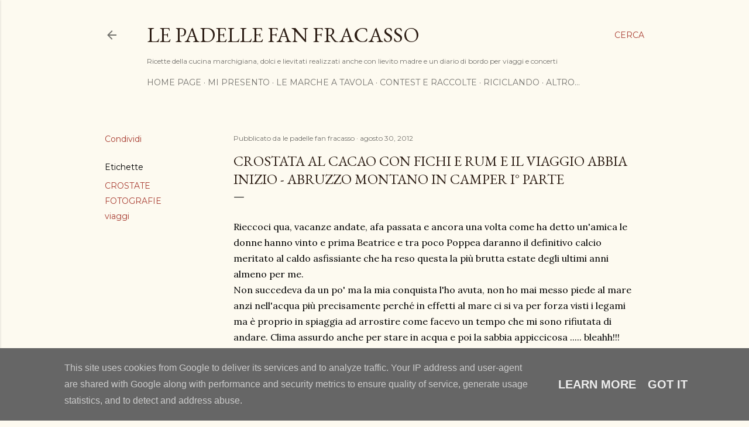

--- FILE ---
content_type: text/html; charset=UTF-8
request_url: https://www.lepadellefanfracasso.it/2012/08/crostata-al-cacao-con-fichi-e-rum-e-il.html
body_size: 38697
content:
<!DOCTYPE html>
<html dir='ltr' lang='it'>
<head>
<meta content='width=device-width, initial-scale=1' name='viewport'/>
<title>CROSTATA AL CACAO CON FICHI E RUM E IL VIAGGIO ABBIA INIZIO - ABRUZZO MONTANO IN CAMPER  I&#176; PARTE</title>
<meta content='text/html; charset=UTF-8' http-equiv='Content-Type'/>
<!-- Chrome, Firefox OS and Opera -->
<meta content='#fdfaf0' name='theme-color'/>
<!-- Windows Phone -->
<meta content='#fdfaf0' name='msapplication-navbutton-color'/>
<meta content='blogger' name='generator'/>
<link href='https://www.lepadellefanfracasso.it/favicon.ico' rel='icon' type='image/x-icon'/>
<link href='https://www.lepadellefanfracasso.it/2012/08/crostata-al-cacao-con-fichi-e-rum-e-il.html' rel='canonical'/>
<link rel="alternate" type="application/atom+xml" title="      Le padelle fan fracasso - Atom" href="https://www.lepadellefanfracasso.it/feeds/posts/default" />
<link rel="alternate" type="application/rss+xml" title="      Le padelle fan fracasso - RSS" href="https://www.lepadellefanfracasso.it/feeds/posts/default?alt=rss" />
<link rel="service.post" type="application/atom+xml" title="      Le padelle fan fracasso - Atom" href="https://www.blogger.com/feeds/2799901032680809066/posts/default" />

<link rel="alternate" type="application/atom+xml" title="      Le padelle fan fracasso - Atom" href="https://www.lepadellefanfracasso.it/feeds/1826936631362882854/comments/default" />
<!--Can't find substitution for tag [blog.ieCssRetrofitLinks]-->
<link href='http://farm9.staticflickr.com/8309/7892538458_ee64555b17.jpg' rel='image_src'/>
<meta content='https://www.lepadellefanfracasso.it/2012/08/crostata-al-cacao-con-fichi-e-rum-e-il.html' property='og:url'/>
<meta content='CROSTATA AL CACAO CON FICHI E RUM E IL VIAGGIO ABBIA INIZIO - ABRUZZO MONTANO IN CAMPER  I° PARTE' property='og:title'/>
<meta content='Ricette di lievitati, pizza e dolci nonché preparazioni tradizionali della cucina marchigiana, inoltre esperienze di viaggi, musica e fotografia' property='og:description'/>
<meta content='https://lh3.googleusercontent.com/blogger_img_proxy/AEn0k_ueLPoIvPhvFRj0n9jnW7Yu253jzCFhDwO3yj5HxHpJWCxxEXHhhBpkDfXZfGVRMoToKlSSlRrkmwQ3iDwDcXvT7t8gyAPvlWixNbXqXrIQ10nGF2g_sTzV9vI4RLXASw=w1200-h630-p-k-no-nu' property='og:image'/>
<style type='text/css'>@font-face{font-family:'EB Garamond';font-style:normal;font-weight:400;font-display:swap;src:url(//fonts.gstatic.com/s/ebgaramond/v32/SlGDmQSNjdsmc35JDF1K5E55YMjF_7DPuGi-6_RkCY9_WamXgHlIbvw.woff2)format('woff2');unicode-range:U+0460-052F,U+1C80-1C8A,U+20B4,U+2DE0-2DFF,U+A640-A69F,U+FE2E-FE2F;}@font-face{font-family:'EB Garamond';font-style:normal;font-weight:400;font-display:swap;src:url(//fonts.gstatic.com/s/ebgaramond/v32/SlGDmQSNjdsmc35JDF1K5E55YMjF_7DPuGi-6_RkAI9_WamXgHlIbvw.woff2)format('woff2');unicode-range:U+0301,U+0400-045F,U+0490-0491,U+04B0-04B1,U+2116;}@font-face{font-family:'EB Garamond';font-style:normal;font-weight:400;font-display:swap;src:url(//fonts.gstatic.com/s/ebgaramond/v32/SlGDmQSNjdsmc35JDF1K5E55YMjF_7DPuGi-6_RkCI9_WamXgHlIbvw.woff2)format('woff2');unicode-range:U+1F00-1FFF;}@font-face{font-family:'EB Garamond';font-style:normal;font-weight:400;font-display:swap;src:url(//fonts.gstatic.com/s/ebgaramond/v32/SlGDmQSNjdsmc35JDF1K5E55YMjF_7DPuGi-6_RkB49_WamXgHlIbvw.woff2)format('woff2');unicode-range:U+0370-0377,U+037A-037F,U+0384-038A,U+038C,U+038E-03A1,U+03A3-03FF;}@font-face{font-family:'EB Garamond';font-style:normal;font-weight:400;font-display:swap;src:url(//fonts.gstatic.com/s/ebgaramond/v32/SlGDmQSNjdsmc35JDF1K5E55YMjF_7DPuGi-6_RkC49_WamXgHlIbvw.woff2)format('woff2');unicode-range:U+0102-0103,U+0110-0111,U+0128-0129,U+0168-0169,U+01A0-01A1,U+01AF-01B0,U+0300-0301,U+0303-0304,U+0308-0309,U+0323,U+0329,U+1EA0-1EF9,U+20AB;}@font-face{font-family:'EB Garamond';font-style:normal;font-weight:400;font-display:swap;src:url(//fonts.gstatic.com/s/ebgaramond/v32/SlGDmQSNjdsmc35JDF1K5E55YMjF_7DPuGi-6_RkCo9_WamXgHlIbvw.woff2)format('woff2');unicode-range:U+0100-02BA,U+02BD-02C5,U+02C7-02CC,U+02CE-02D7,U+02DD-02FF,U+0304,U+0308,U+0329,U+1D00-1DBF,U+1E00-1E9F,U+1EF2-1EFF,U+2020,U+20A0-20AB,U+20AD-20C0,U+2113,U+2C60-2C7F,U+A720-A7FF;}@font-face{font-family:'EB Garamond';font-style:normal;font-weight:400;font-display:swap;src:url(//fonts.gstatic.com/s/ebgaramond/v32/SlGDmQSNjdsmc35JDF1K5E55YMjF_7DPuGi-6_RkBI9_WamXgHlI.woff2)format('woff2');unicode-range:U+0000-00FF,U+0131,U+0152-0153,U+02BB-02BC,U+02C6,U+02DA,U+02DC,U+0304,U+0308,U+0329,U+2000-206F,U+20AC,U+2122,U+2191,U+2193,U+2212,U+2215,U+FEFF,U+FFFD;}@font-face{font-family:'Lora';font-style:normal;font-weight:400;font-display:swap;src:url(//fonts.gstatic.com/s/lora/v37/0QI6MX1D_JOuGQbT0gvTJPa787weuxJMkq18ndeYxZ2JTg.woff2)format('woff2');unicode-range:U+0460-052F,U+1C80-1C8A,U+20B4,U+2DE0-2DFF,U+A640-A69F,U+FE2E-FE2F;}@font-face{font-family:'Lora';font-style:normal;font-weight:400;font-display:swap;src:url(//fonts.gstatic.com/s/lora/v37/0QI6MX1D_JOuGQbT0gvTJPa787weuxJFkq18ndeYxZ2JTg.woff2)format('woff2');unicode-range:U+0301,U+0400-045F,U+0490-0491,U+04B0-04B1,U+2116;}@font-face{font-family:'Lora';font-style:normal;font-weight:400;font-display:swap;src:url(//fonts.gstatic.com/s/lora/v37/0QI6MX1D_JOuGQbT0gvTJPa787weuxI9kq18ndeYxZ2JTg.woff2)format('woff2');unicode-range:U+0302-0303,U+0305,U+0307-0308,U+0310,U+0312,U+0315,U+031A,U+0326-0327,U+032C,U+032F-0330,U+0332-0333,U+0338,U+033A,U+0346,U+034D,U+0391-03A1,U+03A3-03A9,U+03B1-03C9,U+03D1,U+03D5-03D6,U+03F0-03F1,U+03F4-03F5,U+2016-2017,U+2034-2038,U+203C,U+2040,U+2043,U+2047,U+2050,U+2057,U+205F,U+2070-2071,U+2074-208E,U+2090-209C,U+20D0-20DC,U+20E1,U+20E5-20EF,U+2100-2112,U+2114-2115,U+2117-2121,U+2123-214F,U+2190,U+2192,U+2194-21AE,U+21B0-21E5,U+21F1-21F2,U+21F4-2211,U+2213-2214,U+2216-22FF,U+2308-230B,U+2310,U+2319,U+231C-2321,U+2336-237A,U+237C,U+2395,U+239B-23B7,U+23D0,U+23DC-23E1,U+2474-2475,U+25AF,U+25B3,U+25B7,U+25BD,U+25C1,U+25CA,U+25CC,U+25FB,U+266D-266F,U+27C0-27FF,U+2900-2AFF,U+2B0E-2B11,U+2B30-2B4C,U+2BFE,U+3030,U+FF5B,U+FF5D,U+1D400-1D7FF,U+1EE00-1EEFF;}@font-face{font-family:'Lora';font-style:normal;font-weight:400;font-display:swap;src:url(//fonts.gstatic.com/s/lora/v37/0QI6MX1D_JOuGQbT0gvTJPa787weuxIvkq18ndeYxZ2JTg.woff2)format('woff2');unicode-range:U+0001-000C,U+000E-001F,U+007F-009F,U+20DD-20E0,U+20E2-20E4,U+2150-218F,U+2190,U+2192,U+2194-2199,U+21AF,U+21E6-21F0,U+21F3,U+2218-2219,U+2299,U+22C4-22C6,U+2300-243F,U+2440-244A,U+2460-24FF,U+25A0-27BF,U+2800-28FF,U+2921-2922,U+2981,U+29BF,U+29EB,U+2B00-2BFF,U+4DC0-4DFF,U+FFF9-FFFB,U+10140-1018E,U+10190-1019C,U+101A0,U+101D0-101FD,U+102E0-102FB,U+10E60-10E7E,U+1D2C0-1D2D3,U+1D2E0-1D37F,U+1F000-1F0FF,U+1F100-1F1AD,U+1F1E6-1F1FF,U+1F30D-1F30F,U+1F315,U+1F31C,U+1F31E,U+1F320-1F32C,U+1F336,U+1F378,U+1F37D,U+1F382,U+1F393-1F39F,U+1F3A7-1F3A8,U+1F3AC-1F3AF,U+1F3C2,U+1F3C4-1F3C6,U+1F3CA-1F3CE,U+1F3D4-1F3E0,U+1F3ED,U+1F3F1-1F3F3,U+1F3F5-1F3F7,U+1F408,U+1F415,U+1F41F,U+1F426,U+1F43F,U+1F441-1F442,U+1F444,U+1F446-1F449,U+1F44C-1F44E,U+1F453,U+1F46A,U+1F47D,U+1F4A3,U+1F4B0,U+1F4B3,U+1F4B9,U+1F4BB,U+1F4BF,U+1F4C8-1F4CB,U+1F4D6,U+1F4DA,U+1F4DF,U+1F4E3-1F4E6,U+1F4EA-1F4ED,U+1F4F7,U+1F4F9-1F4FB,U+1F4FD-1F4FE,U+1F503,U+1F507-1F50B,U+1F50D,U+1F512-1F513,U+1F53E-1F54A,U+1F54F-1F5FA,U+1F610,U+1F650-1F67F,U+1F687,U+1F68D,U+1F691,U+1F694,U+1F698,U+1F6AD,U+1F6B2,U+1F6B9-1F6BA,U+1F6BC,U+1F6C6-1F6CF,U+1F6D3-1F6D7,U+1F6E0-1F6EA,U+1F6F0-1F6F3,U+1F6F7-1F6FC,U+1F700-1F7FF,U+1F800-1F80B,U+1F810-1F847,U+1F850-1F859,U+1F860-1F887,U+1F890-1F8AD,U+1F8B0-1F8BB,U+1F8C0-1F8C1,U+1F900-1F90B,U+1F93B,U+1F946,U+1F984,U+1F996,U+1F9E9,U+1FA00-1FA6F,U+1FA70-1FA7C,U+1FA80-1FA89,U+1FA8F-1FAC6,U+1FACE-1FADC,U+1FADF-1FAE9,U+1FAF0-1FAF8,U+1FB00-1FBFF;}@font-face{font-family:'Lora';font-style:normal;font-weight:400;font-display:swap;src:url(//fonts.gstatic.com/s/lora/v37/0QI6MX1D_JOuGQbT0gvTJPa787weuxJOkq18ndeYxZ2JTg.woff2)format('woff2');unicode-range:U+0102-0103,U+0110-0111,U+0128-0129,U+0168-0169,U+01A0-01A1,U+01AF-01B0,U+0300-0301,U+0303-0304,U+0308-0309,U+0323,U+0329,U+1EA0-1EF9,U+20AB;}@font-face{font-family:'Lora';font-style:normal;font-weight:400;font-display:swap;src:url(//fonts.gstatic.com/s/lora/v37/0QI6MX1D_JOuGQbT0gvTJPa787weuxJPkq18ndeYxZ2JTg.woff2)format('woff2');unicode-range:U+0100-02BA,U+02BD-02C5,U+02C7-02CC,U+02CE-02D7,U+02DD-02FF,U+0304,U+0308,U+0329,U+1D00-1DBF,U+1E00-1E9F,U+1EF2-1EFF,U+2020,U+20A0-20AB,U+20AD-20C0,U+2113,U+2C60-2C7F,U+A720-A7FF;}@font-face{font-family:'Lora';font-style:normal;font-weight:400;font-display:swap;src:url(//fonts.gstatic.com/s/lora/v37/0QI6MX1D_JOuGQbT0gvTJPa787weuxJBkq18ndeYxZ0.woff2)format('woff2');unicode-range:U+0000-00FF,U+0131,U+0152-0153,U+02BB-02BC,U+02C6,U+02DA,U+02DC,U+0304,U+0308,U+0329,U+2000-206F,U+20AC,U+2122,U+2191,U+2193,U+2212,U+2215,U+FEFF,U+FFFD;}@font-face{font-family:'Montserrat';font-style:normal;font-weight:400;font-display:swap;src:url(//fonts.gstatic.com/s/montserrat/v31/JTUSjIg1_i6t8kCHKm459WRhyyTh89ZNpQ.woff2)format('woff2');unicode-range:U+0460-052F,U+1C80-1C8A,U+20B4,U+2DE0-2DFF,U+A640-A69F,U+FE2E-FE2F;}@font-face{font-family:'Montserrat';font-style:normal;font-weight:400;font-display:swap;src:url(//fonts.gstatic.com/s/montserrat/v31/JTUSjIg1_i6t8kCHKm459W1hyyTh89ZNpQ.woff2)format('woff2');unicode-range:U+0301,U+0400-045F,U+0490-0491,U+04B0-04B1,U+2116;}@font-face{font-family:'Montserrat';font-style:normal;font-weight:400;font-display:swap;src:url(//fonts.gstatic.com/s/montserrat/v31/JTUSjIg1_i6t8kCHKm459WZhyyTh89ZNpQ.woff2)format('woff2');unicode-range:U+0102-0103,U+0110-0111,U+0128-0129,U+0168-0169,U+01A0-01A1,U+01AF-01B0,U+0300-0301,U+0303-0304,U+0308-0309,U+0323,U+0329,U+1EA0-1EF9,U+20AB;}@font-face{font-family:'Montserrat';font-style:normal;font-weight:400;font-display:swap;src:url(//fonts.gstatic.com/s/montserrat/v31/JTUSjIg1_i6t8kCHKm459WdhyyTh89ZNpQ.woff2)format('woff2');unicode-range:U+0100-02BA,U+02BD-02C5,U+02C7-02CC,U+02CE-02D7,U+02DD-02FF,U+0304,U+0308,U+0329,U+1D00-1DBF,U+1E00-1E9F,U+1EF2-1EFF,U+2020,U+20A0-20AB,U+20AD-20C0,U+2113,U+2C60-2C7F,U+A720-A7FF;}@font-face{font-family:'Montserrat';font-style:normal;font-weight:400;font-display:swap;src:url(//fonts.gstatic.com/s/montserrat/v31/JTUSjIg1_i6t8kCHKm459WlhyyTh89Y.woff2)format('woff2');unicode-range:U+0000-00FF,U+0131,U+0152-0153,U+02BB-02BC,U+02C6,U+02DA,U+02DC,U+0304,U+0308,U+0329,U+2000-206F,U+20AC,U+2122,U+2191,U+2193,U+2212,U+2215,U+FEFF,U+FFFD;}@font-face{font-family:'Montserrat';font-style:normal;font-weight:700;font-display:swap;src:url(//fonts.gstatic.com/s/montserrat/v31/JTUSjIg1_i6t8kCHKm459WRhyyTh89ZNpQ.woff2)format('woff2');unicode-range:U+0460-052F,U+1C80-1C8A,U+20B4,U+2DE0-2DFF,U+A640-A69F,U+FE2E-FE2F;}@font-face{font-family:'Montserrat';font-style:normal;font-weight:700;font-display:swap;src:url(//fonts.gstatic.com/s/montserrat/v31/JTUSjIg1_i6t8kCHKm459W1hyyTh89ZNpQ.woff2)format('woff2');unicode-range:U+0301,U+0400-045F,U+0490-0491,U+04B0-04B1,U+2116;}@font-face{font-family:'Montserrat';font-style:normal;font-weight:700;font-display:swap;src:url(//fonts.gstatic.com/s/montserrat/v31/JTUSjIg1_i6t8kCHKm459WZhyyTh89ZNpQ.woff2)format('woff2');unicode-range:U+0102-0103,U+0110-0111,U+0128-0129,U+0168-0169,U+01A0-01A1,U+01AF-01B0,U+0300-0301,U+0303-0304,U+0308-0309,U+0323,U+0329,U+1EA0-1EF9,U+20AB;}@font-face{font-family:'Montserrat';font-style:normal;font-weight:700;font-display:swap;src:url(//fonts.gstatic.com/s/montserrat/v31/JTUSjIg1_i6t8kCHKm459WdhyyTh89ZNpQ.woff2)format('woff2');unicode-range:U+0100-02BA,U+02BD-02C5,U+02C7-02CC,U+02CE-02D7,U+02DD-02FF,U+0304,U+0308,U+0329,U+1D00-1DBF,U+1E00-1E9F,U+1EF2-1EFF,U+2020,U+20A0-20AB,U+20AD-20C0,U+2113,U+2C60-2C7F,U+A720-A7FF;}@font-face{font-family:'Montserrat';font-style:normal;font-weight:700;font-display:swap;src:url(//fonts.gstatic.com/s/montserrat/v31/JTUSjIg1_i6t8kCHKm459WlhyyTh89Y.woff2)format('woff2');unicode-range:U+0000-00FF,U+0131,U+0152-0153,U+02BB-02BC,U+02C6,U+02DA,U+02DC,U+0304,U+0308,U+0329,U+2000-206F,U+20AC,U+2122,U+2191,U+2193,U+2212,U+2215,U+FEFF,U+FFFD;}</style>
<style id='page-skin-1' type='text/css'><!--
/*! normalize.css v3.0.1 | MIT License | git.io/normalize */html{font-family:sans-serif;-ms-text-size-adjust:100%;-webkit-text-size-adjust:100%}body{margin:0}article,aside,details,figcaption,figure,footer,header,hgroup,main,nav,section,summary{display:block}audio,canvas,progress,video{display:inline-block;vertical-align:baseline}audio:not([controls]){display:none;height:0}[hidden],template{display:none}a{background:transparent}a:active,a:hover{outline:0}abbr[title]{border-bottom:1px dotted}b,strong{font-weight:bold}dfn{font-style:italic}h1{font-size:2em;margin:.67em 0}mark{background:#ff0;color:#000}small{font-size:80%}sub,sup{font-size:75%;line-height:0;position:relative;vertical-align:baseline}sup{top:-0.5em}sub{bottom:-0.25em}img{border:0}svg:not(:root){overflow:hidden}figure{margin:1em 40px}hr{-moz-box-sizing:content-box;box-sizing:content-box;height:0}pre{overflow:auto}code,kbd,pre,samp{font-family:monospace,monospace;font-size:1em}button,input,optgroup,select,textarea{color:inherit;font:inherit;margin:0}button{overflow:visible}button,select{text-transform:none}button,html input[type="button"],input[type="reset"],input[type="submit"]{-webkit-appearance:button;cursor:pointer}button[disabled],html input[disabled]{cursor:default}button::-moz-focus-inner,input::-moz-focus-inner{border:0;padding:0}input{line-height:normal}input[type="checkbox"],input[type="radio"]{box-sizing:border-box;padding:0}input[type="number"]::-webkit-inner-spin-button,input[type="number"]::-webkit-outer-spin-button{height:auto}input[type="search"]{-webkit-appearance:textfield;-moz-box-sizing:content-box;-webkit-box-sizing:content-box;box-sizing:content-box}input[type="search"]::-webkit-search-cancel-button,input[type="search"]::-webkit-search-decoration{-webkit-appearance:none}fieldset{border:1px solid #c0c0c0;margin:0 2px;padding:.35em .625em .75em}legend{border:0;padding:0}textarea{overflow:auto}optgroup{font-weight:bold}table{border-collapse:collapse;border-spacing:0}td,th{padding:0}
/*!************************************************
* Blogger Template Style
* Name: Soho
**************************************************/
body{
overflow-wrap:break-word;
word-break:break-word;
word-wrap:break-word
}
.hidden{
display:none
}
.invisible{
visibility:hidden
}
.container::after,.float-container::after{
clear:both;
content:"";
display:table
}
.clearboth{
clear:both
}
#comments .comment .comment-actions,.subscribe-popup .FollowByEmail .follow-by-email-submit{
background:0 0;
border:0;
box-shadow:none;
color:#a93e33;
cursor:pointer;
font-size:14px;
font-weight:700;
outline:0;
text-decoration:none;
text-transform:uppercase;
width:auto
}
.dim-overlay{
background-color:rgba(0,0,0,.54);
height:100vh;
left:0;
position:fixed;
top:0;
width:100%
}
#sharing-dim-overlay{
background-color:transparent
}
input::-ms-clear{
display:none
}
.blogger-logo,.svg-icon-24.blogger-logo{
fill:#ff9800;
opacity:1
}
.loading-spinner-large{
-webkit-animation:mspin-rotate 1.568s infinite linear;
animation:mspin-rotate 1.568s infinite linear;
height:48px;
overflow:hidden;
position:absolute;
width:48px;
z-index:200
}
.loading-spinner-large>div{
-webkit-animation:mspin-revrot 5332ms infinite steps(4);
animation:mspin-revrot 5332ms infinite steps(4)
}
.loading-spinner-large>div>div{
-webkit-animation:mspin-singlecolor-large-film 1333ms infinite steps(81);
animation:mspin-singlecolor-large-film 1333ms infinite steps(81);
background-size:100%;
height:48px;
width:3888px
}
.mspin-black-large>div>div,.mspin-grey_54-large>div>div{
background-image:url(https://www.blogblog.com/indie/mspin_black_large.svg)
}
.mspin-white-large>div>div{
background-image:url(https://www.blogblog.com/indie/mspin_white_large.svg)
}
.mspin-grey_54-large{
opacity:.54
}
@-webkit-keyframes mspin-singlecolor-large-film{
from{
-webkit-transform:translateX(0);
transform:translateX(0)
}
to{
-webkit-transform:translateX(-3888px);
transform:translateX(-3888px)
}
}
@keyframes mspin-singlecolor-large-film{
from{
-webkit-transform:translateX(0);
transform:translateX(0)
}
to{
-webkit-transform:translateX(-3888px);
transform:translateX(-3888px)
}
}
@-webkit-keyframes mspin-rotate{
from{
-webkit-transform:rotate(0);
transform:rotate(0)
}
to{
-webkit-transform:rotate(360deg);
transform:rotate(360deg)
}
}
@keyframes mspin-rotate{
from{
-webkit-transform:rotate(0);
transform:rotate(0)
}
to{
-webkit-transform:rotate(360deg);
transform:rotate(360deg)
}
}
@-webkit-keyframes mspin-revrot{
from{
-webkit-transform:rotate(0);
transform:rotate(0)
}
to{
-webkit-transform:rotate(-360deg);
transform:rotate(-360deg)
}
}
@keyframes mspin-revrot{
from{
-webkit-transform:rotate(0);
transform:rotate(0)
}
to{
-webkit-transform:rotate(-360deg);
transform:rotate(-360deg)
}
}
.skip-navigation{
background-color:#fff;
box-sizing:border-box;
color:#000;
display:block;
height:0;
left:0;
line-height:50px;
overflow:hidden;
padding-top:0;
position:fixed;
text-align:center;
top:0;
-webkit-transition:box-shadow .3s,height .3s,padding-top .3s;
transition:box-shadow .3s,height .3s,padding-top .3s;
width:100%;
z-index:900
}
.skip-navigation:focus{
box-shadow:0 4px 5px 0 rgba(0,0,0,.14),0 1px 10px 0 rgba(0,0,0,.12),0 2px 4px -1px rgba(0,0,0,.2);
height:50px
}
#main{
outline:0
}
.main-heading{
position:absolute;
clip:rect(1px,1px,1px,1px);
padding:0;
border:0;
height:1px;
width:1px;
overflow:hidden
}
.Attribution{
margin-top:1em;
text-align:center
}
.Attribution .blogger img,.Attribution .blogger svg{
vertical-align:bottom
}
.Attribution .blogger img{
margin-right:.5em
}
.Attribution div{
line-height:24px;
margin-top:.5em
}
.Attribution .copyright,.Attribution .image-attribution{
font-size:.7em;
margin-top:1.5em
}
.BLOG_mobile_video_class{
display:none
}
.bg-photo{
background-attachment:scroll!important
}
body .CSS_LIGHTBOX{
z-index:900
}
.extendable .show-less,.extendable .show-more{
border-color:#a93e33;
color:#a93e33;
margin-top:8px
}
.extendable .show-less.hidden,.extendable .show-more.hidden{
display:none
}
.inline-ad{
display:none;
max-width:100%;
overflow:hidden
}
.adsbygoogle{
display:block
}
#cookieChoiceInfo{
bottom:0;
top:auto
}
iframe.b-hbp-video{
border:0
}
.post-body img{
max-width:100%
}
.post-body iframe{
max-width:100%
}
.post-body a[imageanchor="1"]{
display:inline-block
}
.byline{
margin-right:1em
}
.byline:last-child{
margin-right:0
}
.link-copied-dialog{
max-width:520px;
outline:0
}
.link-copied-dialog .modal-dialog-buttons{
margin-top:8px
}
.link-copied-dialog .goog-buttonset-default{
background:0 0;
border:0
}
.link-copied-dialog .goog-buttonset-default:focus{
outline:0
}
.paging-control-container{
margin-bottom:16px
}
.paging-control-container .paging-control{
display:inline-block
}
.paging-control-container .comment-range-text::after,.paging-control-container .paging-control{
color:#a93e33
}
.paging-control-container .comment-range-text,.paging-control-container .paging-control{
margin-right:8px
}
.paging-control-container .comment-range-text::after,.paging-control-container .paging-control::after{
content:"\b7";
cursor:default;
padding-left:8px;
pointer-events:none
}
.paging-control-container .comment-range-text:last-child::after,.paging-control-container .paging-control:last-child::after{
content:none
}
.byline.reactions iframe{
height:20px
}
.b-notification{
color:#000;
background-color:#fff;
border-bottom:solid 1px #000;
box-sizing:border-box;
padding:16px 32px;
text-align:center
}
.b-notification.visible{
-webkit-transition:margin-top .3s cubic-bezier(.4,0,.2,1);
transition:margin-top .3s cubic-bezier(.4,0,.2,1)
}
.b-notification.invisible{
position:absolute
}
.b-notification-close{
position:absolute;
right:8px;
top:8px
}
.no-posts-message{
line-height:40px;
text-align:center
}
@media screen and (max-width:1162px){
body.item-view .post-body a[imageanchor="1"][style*="float: left;"],body.item-view .post-body a[imageanchor="1"][style*="float: right;"]{
float:none!important;
clear:none!important
}
body.item-view .post-body a[imageanchor="1"] img{
display:block;
height:auto;
margin:0 auto
}
body.item-view .post-body>.separator:first-child>a[imageanchor="1"]:first-child{
margin-top:20px
}
.post-body a[imageanchor]{
display:block
}
body.item-view .post-body a[imageanchor="1"]{
margin-left:0!important;
margin-right:0!important
}
body.item-view .post-body a[imageanchor="1"]+a[imageanchor="1"]{
margin-top:16px
}
}
.item-control{
display:none
}
#comments{
border-top:1px dashed rgba(0,0,0,.54);
margin-top:20px;
padding:20px
}
#comments .comment-thread ol{
margin:0;
padding-left:0;
padding-left:0
}
#comments .comment .comment-replybox-single,#comments .comment-thread .comment-replies{
margin-left:60px
}
#comments .comment-thread .thread-count{
display:none
}
#comments .comment{
list-style-type:none;
padding:0 0 30px;
position:relative
}
#comments .comment .comment{
padding-bottom:8px
}
.comment .avatar-image-container{
position:absolute
}
.comment .avatar-image-container img{
border-radius:50%
}
.avatar-image-container svg,.comment .avatar-image-container .avatar-icon{
border-radius:50%;
border:solid 1px #000000;
box-sizing:border-box;
fill:#000000;
height:35px;
margin:0;
padding:7px;
width:35px
}
.comment .comment-block{
margin-top:10px;
margin-left:60px;
padding-bottom:0
}
#comments .comment-author-header-wrapper{
margin-left:40px
}
#comments .comment .thread-expanded .comment-block{
padding-bottom:20px
}
#comments .comment .comment-header .user,#comments .comment .comment-header .user a{
color:#000000;
font-style:normal;
font-weight:700
}
#comments .comment .comment-actions{
bottom:0;
margin-bottom:15px;
position:absolute
}
#comments .comment .comment-actions>*{
margin-right:8px
}
#comments .comment .comment-header .datetime{
bottom:0;
color:rgba(0, 0, 0, 0.54);
display:inline-block;
font-size:13px;
font-style:italic;
margin-left:8px
}
#comments .comment .comment-footer .comment-timestamp a,#comments .comment .comment-header .datetime a{
color:rgba(0, 0, 0, 0.54)
}
#comments .comment .comment-content,.comment .comment-body{
margin-top:12px;
word-break:break-word
}
.comment-body{
margin-bottom:12px
}
#comments.embed[data-num-comments="0"]{
border:0;
margin-top:0;
padding-top:0
}
#comments.embed[data-num-comments="0"] #comment-post-message,#comments.embed[data-num-comments="0"] div.comment-form>p,#comments.embed[data-num-comments="0"] p.comment-footer{
display:none
}
#comment-editor-src{
display:none
}
.comments .comments-content .loadmore.loaded{
max-height:0;
opacity:0;
overflow:hidden
}
.extendable .remaining-items{
height:0;
overflow:hidden;
-webkit-transition:height .3s cubic-bezier(.4,0,.2,1);
transition:height .3s cubic-bezier(.4,0,.2,1)
}
.extendable .remaining-items.expanded{
height:auto
}
.svg-icon-24,.svg-icon-24-button{
cursor:pointer;
height:24px;
width:24px;
min-width:24px
}
.touch-icon{
margin:-12px;
padding:12px
}
.touch-icon:active,.touch-icon:focus{
background-color:rgba(153,153,153,.4);
border-radius:50%
}
svg:not(:root).touch-icon{
overflow:visible
}
html[dir=rtl] .rtl-reversible-icon{
-webkit-transform:scaleX(-1);
-ms-transform:scaleX(-1);
transform:scaleX(-1)
}
.svg-icon-24-button,.touch-icon-button{
background:0 0;
border:0;
margin:0;
outline:0;
padding:0
}
.touch-icon-button .touch-icon:active,.touch-icon-button .touch-icon:focus{
background-color:transparent
}
.touch-icon-button:active .touch-icon,.touch-icon-button:focus .touch-icon{
background-color:rgba(153,153,153,.4);
border-radius:50%
}
.Profile .default-avatar-wrapper .avatar-icon{
border-radius:50%;
border:solid 1px #000000;
box-sizing:border-box;
fill:#000000;
margin:0
}
.Profile .individual .default-avatar-wrapper .avatar-icon{
padding:25px
}
.Profile .individual .avatar-icon,.Profile .individual .profile-img{
height:120px;
width:120px
}
.Profile .team .default-avatar-wrapper .avatar-icon{
padding:8px
}
.Profile .team .avatar-icon,.Profile .team .default-avatar-wrapper,.Profile .team .profile-img{
height:40px;
width:40px
}
.snippet-container{
margin:0;
position:relative;
overflow:hidden
}
.snippet-fade{
bottom:0;
box-sizing:border-box;
position:absolute;
width:96px
}
.snippet-fade{
right:0
}
.snippet-fade:after{
content:"\2026"
}
.snippet-fade:after{
float:right
}
.centered-top-container.sticky{
left:0;
position:fixed;
right:0;
top:0;
width:auto;
z-index:50;
-webkit-transition-property:opacity,-webkit-transform;
transition-property:opacity,-webkit-transform;
transition-property:transform,opacity;
transition-property:transform,opacity,-webkit-transform;
-webkit-transition-duration:.2s;
transition-duration:.2s;
-webkit-transition-timing-function:cubic-bezier(.4,0,.2,1);
transition-timing-function:cubic-bezier(.4,0,.2,1)
}
.centered-top-placeholder{
display:none
}
.collapsed-header .centered-top-placeholder{
display:block
}
.centered-top-container .Header .replaced h1,.centered-top-placeholder .Header .replaced h1{
display:none
}
.centered-top-container.sticky .Header .replaced h1{
display:block
}
.centered-top-container.sticky .Header .header-widget{
background:0 0
}
.centered-top-container.sticky .Header .header-image-wrapper{
display:none
}
.centered-top-container img,.centered-top-placeholder img{
max-width:100%
}
.collapsible{
-webkit-transition:height .3s cubic-bezier(.4,0,.2,1);
transition:height .3s cubic-bezier(.4,0,.2,1)
}
.collapsible,.collapsible>summary{
display:block;
overflow:hidden
}
.collapsible>:not(summary){
display:none
}
.collapsible[open]>:not(summary){
display:block
}
.collapsible:focus,.collapsible>summary:focus{
outline:0
}
.collapsible>summary{
cursor:pointer;
display:block;
padding:0
}
.collapsible:focus>summary,.collapsible>summary:focus{
background-color:transparent
}
.collapsible>summary::-webkit-details-marker{
display:none
}
.collapsible-title{
-webkit-box-align:center;
-webkit-align-items:center;
-ms-flex-align:center;
align-items:center;
display:-webkit-box;
display:-webkit-flex;
display:-ms-flexbox;
display:flex
}
.collapsible-title .title{
-webkit-box-flex:1;
-webkit-flex:1 1 auto;
-ms-flex:1 1 auto;
flex:1 1 auto;
-webkit-box-ordinal-group:1;
-webkit-order:0;
-ms-flex-order:0;
order:0;
overflow:hidden;
text-overflow:ellipsis;
white-space:nowrap
}
.collapsible-title .chevron-down,.collapsible[open] .collapsible-title .chevron-up{
display:block
}
.collapsible-title .chevron-up,.collapsible[open] .collapsible-title .chevron-down{
display:none
}
.flat-button{
cursor:pointer;
display:inline-block;
font-weight:700;
text-transform:uppercase;
border-radius:2px;
padding:8px;
margin:-8px
}
.flat-icon-button{
background:0 0;
border:0;
margin:0;
outline:0;
padding:0;
margin:-12px;
padding:12px;
cursor:pointer;
box-sizing:content-box;
display:inline-block;
line-height:0
}
.flat-icon-button,.flat-icon-button .splash-wrapper{
border-radius:50%
}
.flat-icon-button .splash.animate{
-webkit-animation-duration:.3s;
animation-duration:.3s
}
.overflowable-container{
max-height:28px;
overflow:hidden;
position:relative
}
.overflow-button{
cursor:pointer
}
#overflowable-dim-overlay{
background:0 0
}
.overflow-popup{
box-shadow:0 2px 2px 0 rgba(0,0,0,.14),0 3px 1px -2px rgba(0,0,0,.2),0 1px 5px 0 rgba(0,0,0,.12);
background-color:#fdfaf0;
left:0;
max-width:calc(100% - 32px);
position:absolute;
top:0;
visibility:hidden;
z-index:101
}
.overflow-popup ul{
list-style:none
}
.overflow-popup .tabs li,.overflow-popup li{
display:block;
height:auto
}
.overflow-popup .tabs li{
padding-left:0;
padding-right:0
}
.overflow-button.hidden,.overflow-popup .tabs li.hidden,.overflow-popup li.hidden{
display:none
}
.search{
display:-webkit-box;
display:-webkit-flex;
display:-ms-flexbox;
display:flex;
line-height:24px;
width:24px
}
.search.focused{
width:100%
}
.search.focused .section{
width:100%
}
.search form{
z-index:101
}
.search h3{
display:none
}
.search form{
display:-webkit-box;
display:-webkit-flex;
display:-ms-flexbox;
display:flex;
-webkit-box-flex:1;
-webkit-flex:1 0 0;
-ms-flex:1 0 0px;
flex:1 0 0;
border-bottom:solid 1px transparent;
padding-bottom:8px
}
.search form>*{
display:none
}
.search.focused form>*{
display:block
}
.search .search-input label{
display:none
}
.centered-top-placeholder.cloned .search form{
z-index:30
}
.search.focused form{
border-color:rgba(0, 0, 0, 0.54);
position:relative;
width:auto
}
.collapsed-header .centered-top-container .search.focused form{
border-bottom-color:transparent
}
.search-expand{
-webkit-box-flex:0;
-webkit-flex:0 0 auto;
-ms-flex:0 0 auto;
flex:0 0 auto
}
.search-expand-text{
display:none
}
.search-close{
display:inline;
vertical-align:middle
}
.search-input{
-webkit-box-flex:1;
-webkit-flex:1 0 1px;
-ms-flex:1 0 1px;
flex:1 0 1px
}
.search-input input{
background:0 0;
border:0;
box-sizing:border-box;
color:rgba(0, 0, 0, 0.54);
display:inline-block;
outline:0;
width:calc(100% - 48px)
}
.search-input input.no-cursor{
color:transparent;
text-shadow:0 0 0 rgba(0, 0, 0, 0.54)
}
.collapsed-header .centered-top-container .search-action,.collapsed-header .centered-top-container .search-input input{
color:rgba(0, 0, 0, 0.54)
}
.collapsed-header .centered-top-container .search-input input.no-cursor{
color:transparent;
text-shadow:0 0 0 rgba(0, 0, 0, 0.54)
}
.collapsed-header .centered-top-container .search-input input.no-cursor:focus,.search-input input.no-cursor:focus{
outline:0
}
.search-focused>*{
visibility:hidden
}
.search-focused .search,.search-focused .search-icon{
visibility:visible
}
.search.focused .search-action{
display:block
}
.search.focused .search-action:disabled{
opacity:.3
}
.widget.Sharing .sharing-button{
display:none
}
.widget.Sharing .sharing-buttons li{
padding:0
}
.widget.Sharing .sharing-buttons li span{
display:none
}
.post-share-buttons{
position:relative
}
.centered-bottom .share-buttons .svg-icon-24,.share-buttons .svg-icon-24{
fill:#000000
}
.sharing-open.touch-icon-button:active .touch-icon,.sharing-open.touch-icon-button:focus .touch-icon{
background-color:transparent
}
.share-buttons{
background-color:#fdfaf0;
border-radius:2px;
box-shadow:0 2px 2px 0 rgba(0,0,0,.14),0 3px 1px -2px rgba(0,0,0,.2),0 1px 5px 0 rgba(0,0,0,.12);
color:#000000;
list-style:none;
margin:0;
padding:8px 0;
position:absolute;
top:-11px;
min-width:200px;
z-index:101
}
.share-buttons.hidden{
display:none
}
.sharing-button{
background:0 0;
border:0;
margin:0;
outline:0;
padding:0;
cursor:pointer
}
.share-buttons li{
margin:0;
height:48px
}
.share-buttons li:last-child{
margin-bottom:0
}
.share-buttons li .sharing-platform-button{
box-sizing:border-box;
cursor:pointer;
display:block;
height:100%;
margin-bottom:0;
padding:0 16px;
position:relative;
width:100%
}
.share-buttons li .sharing-platform-button:focus,.share-buttons li .sharing-platform-button:hover{
background-color:rgba(128,128,128,.1);
outline:0
}
.share-buttons li svg[class*=" sharing-"],.share-buttons li svg[class^=sharing-]{
position:absolute;
top:10px
}
.share-buttons li span.sharing-platform-button{
position:relative;
top:0
}
.share-buttons li .platform-sharing-text{
display:block;
font-size:16px;
line-height:48px;
white-space:nowrap
}
.share-buttons li .platform-sharing-text{
margin-left:56px
}
.sidebar-container{
background-color:#f7f7f7;
max-width:284px;
overflow-y:auto;
-webkit-transition-property:-webkit-transform;
transition-property:-webkit-transform;
transition-property:transform;
transition-property:transform,-webkit-transform;
-webkit-transition-duration:.3s;
transition-duration:.3s;
-webkit-transition-timing-function:cubic-bezier(0,0,.2,1);
transition-timing-function:cubic-bezier(0,0,.2,1);
width:284px;
z-index:101;
-webkit-overflow-scrolling:touch
}
.sidebar-container .navigation{
line-height:0;
padding:16px
}
.sidebar-container .sidebar-back{
cursor:pointer
}
.sidebar-container .widget{
background:0 0;
margin:0 16px;
padding:16px 0
}
.sidebar-container .widget .title{
color:rgba(0, 0, 0, 0.54);
margin:0
}
.sidebar-container .widget ul{
list-style:none;
margin:0;
padding:0
}
.sidebar-container .widget ul ul{
margin-left:1em
}
.sidebar-container .widget li{
font-size:16px;
line-height:normal
}
.sidebar-container .widget+.widget{
border-top:1px dashed rgba(0, 0, 0, 0.54)
}
.BlogArchive li{
margin:16px 0
}
.BlogArchive li:last-child{
margin-bottom:0
}
.Label li a{
display:inline-block
}
.BlogArchive .post-count,.Label .label-count{
float:right;
margin-left:.25em
}
.BlogArchive .post-count::before,.Label .label-count::before{
content:"("
}
.BlogArchive .post-count::after,.Label .label-count::after{
content:")"
}
.widget.Translate .skiptranslate>div{
display:block!important
}
.widget.Profile .profile-link{
display:-webkit-box;
display:-webkit-flex;
display:-ms-flexbox;
display:flex
}
.widget.Profile .team-member .default-avatar-wrapper,.widget.Profile .team-member .profile-img{
-webkit-box-flex:0;
-webkit-flex:0 0 auto;
-ms-flex:0 0 auto;
flex:0 0 auto;
margin-right:1em
}
.widget.Profile .individual .profile-link{
-webkit-box-orient:vertical;
-webkit-box-direction:normal;
-webkit-flex-direction:column;
-ms-flex-direction:column;
flex-direction:column
}
.widget.Profile .team .profile-link .profile-name{
-webkit-align-self:center;
-ms-flex-item-align:center;
align-self:center;
display:block;
-webkit-box-flex:1;
-webkit-flex:1 1 auto;
-ms-flex:1 1 auto;
flex:1 1 auto
}
.dim-overlay{
background-color:rgba(0,0,0,.54);
z-index:100
}
body.sidebar-visible{
overflow-y:hidden
}
@media screen and (max-width:1439px){
.sidebar-container{
bottom:0;
position:fixed;
top:0;
left:0;
right:auto
}
.sidebar-container.sidebar-invisible{
-webkit-transition-timing-function:cubic-bezier(.4,0,.6,1);
transition-timing-function:cubic-bezier(.4,0,.6,1)
}
html[dir=ltr] .sidebar-container.sidebar-invisible{
-webkit-transform:translateX(-284px);
-ms-transform:translateX(-284px);
transform:translateX(-284px)
}
html[dir=rtl] .sidebar-container.sidebar-invisible{
-webkit-transform:translateX(284px);
-ms-transform:translateX(284px);
transform:translateX(284px)
}
}
@media screen and (min-width:1440px){
.sidebar-container{
position:absolute;
top:0;
left:0;
right:auto
}
.sidebar-container .navigation{
display:none
}
}
.dialog{
box-shadow:0 2px 2px 0 rgba(0,0,0,.14),0 3px 1px -2px rgba(0,0,0,.2),0 1px 5px 0 rgba(0,0,0,.12);
background:#fdfaf0;
box-sizing:border-box;
color:#000000;
padding:30px;
position:fixed;
text-align:center;
width:calc(100% - 24px);
z-index:101
}
.dialog input[type=email],.dialog input[type=text]{
background-color:transparent;
border:0;
border-bottom:solid 1px rgba(0,0,0,.12);
color:#000000;
display:block;
font-family:EB Garamond, serif;
font-size:16px;
line-height:24px;
margin:auto;
padding-bottom:7px;
outline:0;
text-align:center;
width:100%
}
.dialog input[type=email]::-webkit-input-placeholder,.dialog input[type=text]::-webkit-input-placeholder{
color:#000000
}
.dialog input[type=email]::-moz-placeholder,.dialog input[type=text]::-moz-placeholder{
color:#000000
}
.dialog input[type=email]:-ms-input-placeholder,.dialog input[type=text]:-ms-input-placeholder{
color:#000000
}
.dialog input[type=email]::-ms-input-placeholder,.dialog input[type=text]::-ms-input-placeholder{
color:#000000
}
.dialog input[type=email]::placeholder,.dialog input[type=text]::placeholder{
color:#000000
}
.dialog input[type=email]:focus,.dialog input[type=text]:focus{
border-bottom:solid 2px #a93e33;
padding-bottom:6px
}
.dialog input.no-cursor{
color:transparent;
text-shadow:0 0 0 #000000
}
.dialog input.no-cursor:focus{
outline:0
}
.dialog input.no-cursor:focus{
outline:0
}
.dialog input[type=submit]{
font-family:EB Garamond, serif
}
.dialog .goog-buttonset-default{
color:#a93e33
}
.subscribe-popup{
max-width:364px
}
.subscribe-popup h3{
color:#2c1d14;
font-size:1.8em;
margin-top:0
}
.subscribe-popup .FollowByEmail h3{
display:none
}
.subscribe-popup .FollowByEmail .follow-by-email-submit{
color:#a93e33;
display:inline-block;
margin:0 auto;
margin-top:24px;
width:auto;
white-space:normal
}
.subscribe-popup .FollowByEmail .follow-by-email-submit:disabled{
cursor:default;
opacity:.3
}
@media (max-width:800px){
.blog-name div.widget.Subscribe{
margin-bottom:16px
}
body.item-view .blog-name div.widget.Subscribe{
margin:8px auto 16px auto;
width:100%
}
}
body#layout .bg-photo,body#layout .bg-photo-overlay{
display:none
}
body#layout .page_body{
padding:0;
position:relative;
top:0
}
body#layout .page{
display:inline-block;
left:inherit;
position:relative;
vertical-align:top;
width:540px
}
body#layout .centered{
max-width:954px
}
body#layout .navigation{
display:none
}
body#layout .sidebar-container{
display:inline-block;
width:40%
}
body#layout .hamburger-menu,body#layout .search{
display:none
}
body{
background-color:#fdfaf0;
color:#000000;
font:normal 400 20px EB Garamond, serif;
height:100%;
margin:0;
min-height:100vh
}
h1,h2,h3,h4,h5,h6{
font-weight:400
}
a{
color:#a93e33;
text-decoration:none
}
.dim-overlay{
z-index:100
}
body.sidebar-visible .page_body{
overflow-y:scroll
}
.widget .title{
color:rgba(0, 0, 0, 0.54);
font:normal 400 12px Montserrat, sans-serif
}
.extendable .show-less,.extendable .show-more{
color:#a93e33;
font:normal 400 12px Montserrat, sans-serif;
margin:12px -8px 0 -8px;
text-transform:uppercase
}
.footer .widget,.main .widget{
margin:50px 0
}
.main .widget .title{
text-transform:uppercase
}
.inline-ad{
display:block;
margin-top:50px
}
.adsbygoogle{
text-align:center
}
.page_body{
display:-webkit-box;
display:-webkit-flex;
display:-ms-flexbox;
display:flex;
-webkit-box-orient:vertical;
-webkit-box-direction:normal;
-webkit-flex-direction:column;
-ms-flex-direction:column;
flex-direction:column;
min-height:100vh;
position:relative;
z-index:20
}
.page_body>*{
-webkit-box-flex:0;
-webkit-flex:0 0 auto;
-ms-flex:0 0 auto;
flex:0 0 auto
}
.page_body>#footer{
margin-top:auto
}
.centered-bottom,.centered-top{
margin:0 32px;
max-width:100%
}
.centered-top{
padding-bottom:12px;
padding-top:12px
}
.sticky .centered-top{
padding-bottom:0;
padding-top:0
}
.centered-top-container,.centered-top-placeholder{
background:#fdfaf0
}
.centered-top{
display:-webkit-box;
display:-webkit-flex;
display:-ms-flexbox;
display:flex;
-webkit-flex-wrap:wrap;
-ms-flex-wrap:wrap;
flex-wrap:wrap;
-webkit-box-pack:justify;
-webkit-justify-content:space-between;
-ms-flex-pack:justify;
justify-content:space-between;
position:relative
}
.sticky .centered-top{
-webkit-flex-wrap:nowrap;
-ms-flex-wrap:nowrap;
flex-wrap:nowrap
}
.centered-top-container .svg-icon-24,.centered-top-placeholder .svg-icon-24{
fill:rgba(0, 0, 0, 0.54)
}
.back-button-container,.hamburger-menu-container{
-webkit-box-flex:0;
-webkit-flex:0 0 auto;
-ms-flex:0 0 auto;
flex:0 0 auto;
height:48px;
-webkit-box-ordinal-group:2;
-webkit-order:1;
-ms-flex-order:1;
order:1
}
.sticky .back-button-container,.sticky .hamburger-menu-container{
-webkit-box-ordinal-group:2;
-webkit-order:1;
-ms-flex-order:1;
order:1
}
.back-button,.hamburger-menu,.search-expand-icon{
cursor:pointer;
margin-top:0
}
.search{
-webkit-box-align:start;
-webkit-align-items:flex-start;
-ms-flex-align:start;
align-items:flex-start;
-webkit-box-flex:0;
-webkit-flex:0 0 auto;
-ms-flex:0 0 auto;
flex:0 0 auto;
height:48px;
margin-left:24px;
-webkit-box-ordinal-group:4;
-webkit-order:3;
-ms-flex-order:3;
order:3
}
.search,.search.focused{
width:auto
}
.search.focused{
position:static
}
.sticky .search{
display:none;
-webkit-box-ordinal-group:5;
-webkit-order:4;
-ms-flex-order:4;
order:4
}
.search .section{
right:0;
margin-top:12px;
position:absolute;
top:12px;
width:0
}
.sticky .search .section{
top:0
}
.search-expand{
background:0 0;
border:0;
margin:0;
outline:0;
padding:0;
color:#a93e33;
cursor:pointer;
-webkit-box-flex:0;
-webkit-flex:0 0 auto;
-ms-flex:0 0 auto;
flex:0 0 auto;
font:normal 400 12px Montserrat, sans-serif;
text-transform:uppercase;
word-break:normal
}
.search.focused .search-expand{
visibility:hidden
}
.search .dim-overlay{
background:0 0
}
.search.focused .section{
max-width:400px
}
.search.focused form{
border-color:rgba(0, 0, 0, 0.54);
height:24px
}
.search.focused .search-input{
display:-webkit-box;
display:-webkit-flex;
display:-ms-flexbox;
display:flex;
-webkit-box-flex:1;
-webkit-flex:1 1 auto;
-ms-flex:1 1 auto;
flex:1 1 auto
}
.search-input input{
-webkit-box-flex:1;
-webkit-flex:1 1 auto;
-ms-flex:1 1 auto;
flex:1 1 auto;
font:normal 400 16px Montserrat, sans-serif
}
.search input[type=submit]{
display:none
}
.subscribe-section-container{
-webkit-box-flex:1;
-webkit-flex:1 0 auto;
-ms-flex:1 0 auto;
flex:1 0 auto;
margin-left:24px;
-webkit-box-ordinal-group:3;
-webkit-order:2;
-ms-flex-order:2;
order:2;
text-align:right
}
.sticky .subscribe-section-container{
-webkit-box-flex:0;
-webkit-flex:0 0 auto;
-ms-flex:0 0 auto;
flex:0 0 auto;
-webkit-box-ordinal-group:4;
-webkit-order:3;
-ms-flex-order:3;
order:3
}
.subscribe-button{
background:0 0;
border:0;
margin:0;
outline:0;
padding:0;
color:#a93e33;
cursor:pointer;
display:inline-block;
font:normal 400 12px Montserrat, sans-serif;
line-height:48px;
margin:0;
text-transform:uppercase;
word-break:normal
}
.subscribe-popup h3{
color:rgba(0, 0, 0, 0.54);
font:normal 400 12px Montserrat, sans-serif;
margin-bottom:24px;
text-transform:uppercase
}
.subscribe-popup div.widget.FollowByEmail .follow-by-email-address{
color:#000000;
font:normal 400 12px Montserrat, sans-serif
}
.subscribe-popup div.widget.FollowByEmail .follow-by-email-submit{
color:#a93e33;
font:normal 400 12px Montserrat, sans-serif;
margin-top:24px;
text-transform:uppercase
}
.blog-name{
-webkit-box-flex:1;
-webkit-flex:1 1 100%;
-ms-flex:1 1 100%;
flex:1 1 100%;
-webkit-box-ordinal-group:5;
-webkit-order:4;
-ms-flex-order:4;
order:4;
overflow:hidden
}
.sticky .blog-name{
-webkit-box-flex:1;
-webkit-flex:1 1 auto;
-ms-flex:1 1 auto;
flex:1 1 auto;
margin:0 12px;
-webkit-box-ordinal-group:3;
-webkit-order:2;
-ms-flex-order:2;
order:2
}
body.search-view .centered-top.search-focused .blog-name{
display:none
}
.widget.Header h1{
font:normal 400 18px EB Garamond, serif;
margin:0;
text-transform:uppercase
}
.widget.Header h1,.widget.Header h1 a{
color:#2c1d14
}
.widget.Header p{
color:rgba(0, 0, 0, 0.54);
font:normal 400 12px Montserrat, sans-serif;
line-height:1.7
}
.sticky .widget.Header h1{
font-size:16px;
line-height:48px;
overflow:hidden;
overflow-wrap:normal;
text-overflow:ellipsis;
white-space:nowrap;
word-wrap:normal
}
.sticky .widget.Header p{
display:none
}
.sticky{
box-shadow:0 1px 3px rgba(0, 0, 0, 0.1)
}
#page_list_top .widget.PageList{
font:normal 400 14px Montserrat, sans-serif;
line-height:28px
}
#page_list_top .widget.PageList .title{
display:none
}
#page_list_top .widget.PageList .overflowable-contents{
overflow:hidden
}
#page_list_top .widget.PageList .overflowable-contents ul{
list-style:none;
margin:0;
padding:0
}
#page_list_top .widget.PageList .overflow-popup ul{
list-style:none;
margin:0;
padding:0 20px
}
#page_list_top .widget.PageList .overflowable-contents li{
display:inline-block
}
#page_list_top .widget.PageList .overflowable-contents li.hidden{
display:none
}
#page_list_top .widget.PageList .overflowable-contents li:not(:first-child):before{
color:rgba(0, 0, 0, 0.54);
content:"\b7"
}
#page_list_top .widget.PageList .overflow-button a,#page_list_top .widget.PageList .overflow-popup li a,#page_list_top .widget.PageList .overflowable-contents li a{
color:rgba(0, 0, 0, 0.54);
font:normal 400 14px Montserrat, sans-serif;
line-height:28px;
text-transform:uppercase
}
#page_list_top .widget.PageList .overflow-popup li.selected a,#page_list_top .widget.PageList .overflowable-contents li.selected a{
color:rgba(0, 0, 0, 0.54);
font:normal 700 14px Montserrat, sans-serif;
line-height:28px
}
#page_list_top .widget.PageList .overflow-button{
display:inline
}
.sticky #page_list_top{
display:none
}
body.homepage-view .hero-image.has-image{
background:#fdfaf0 url(https://themes.googleusercontent.com/image?id=UhknV9AZTcSf6wlCVEj5ql3QnvqfFURft1cEn1vMnzv6U7HkSviutXfyP7gFNvPutFrW6fcMKxSw) no-repeat scroll top center /* Credit: Gintare Marcel (http://www.offset.com/photos/287216) */;;
background-attachment:scroll;
background-color:#fdfaf0;
background-size:cover;
height:62.5vw;
max-height:75vh;
min-height:200px;
width:100%
}
.post-filter-message{
background-color:#f4d6d3;
color:rgba(0, 0, 0, 0.54);
display:-webkit-box;
display:-webkit-flex;
display:-ms-flexbox;
display:flex;
-webkit-flex-wrap:wrap;
-ms-flex-wrap:wrap;
flex-wrap:wrap;
font:normal 400 12px Montserrat, sans-serif;
-webkit-box-pack:justify;
-webkit-justify-content:space-between;
-ms-flex-pack:justify;
justify-content:space-between;
margin-top:50px;
padding:18px
}
.post-filter-message .message-container{
-webkit-box-flex:1;
-webkit-flex:1 1 auto;
-ms-flex:1 1 auto;
flex:1 1 auto;
min-width:0
}
.post-filter-message .home-link-container{
-webkit-box-flex:0;
-webkit-flex:0 0 auto;
-ms-flex:0 0 auto;
flex:0 0 auto
}
.post-filter-message .search-label,.post-filter-message .search-query{
color:rgba(0, 0, 0, 0.87);
font:normal 700 12px Montserrat, sans-serif;
text-transform:uppercase
}
.post-filter-message .home-link,.post-filter-message .home-link a{
color:#a93e33;
font:normal 700 12px Montserrat, sans-serif;
text-transform:uppercase
}
.widget.FeaturedPost .thumb.hero-thumb{
background-position:center;
background-size:cover;
height:360px
}
.widget.FeaturedPost .featured-post-snippet:before{
content:"\2014"
}
.snippet-container,.snippet-fade{
font:normal 400 14px Lora, serif;
line-height:23.8px
}
.snippet-container{
max-height:166.6px;
overflow:hidden
}
.snippet-fade{
background:-webkit-linear-gradient(left,#fdfaf0 0,#fdfaf0 20%,rgba(253, 250, 240, 0) 100%);
background:linear-gradient(to left,#fdfaf0 0,#fdfaf0 20%,rgba(253, 250, 240, 0) 100%);
color:#000000
}
.post-sidebar{
display:none
}
.widget.Blog .blog-posts .post-outer-container{
width:100%
}
.no-posts{
text-align:center
}
body.feed-view .widget.Blog .blog-posts .post-outer-container,body.item-view .widget.Blog .blog-posts .post-outer{
margin-bottom:50px
}
.widget.Blog .post.no-featured-image,.widget.PopularPosts .post.no-featured-image{
background-color:#f4d6d3;
padding:30px
}
.widget.Blog .post>.post-share-buttons-top{
right:0;
position:absolute;
top:0
}
.widget.Blog .post>.post-share-buttons-bottom{
bottom:0;
right:0;
position:absolute
}
.blog-pager{
text-align:right
}
.blog-pager a{
color:#a93e33;
font:normal 400 12px Montserrat, sans-serif;
text-transform:uppercase
}
.blog-pager .blog-pager-newer-link,.blog-pager .home-link{
display:none
}
.post-title{
font:normal 400 20px EB Garamond, serif;
margin:0;
text-transform:uppercase
}
.post-title,.post-title a{
color:#2c1d14
}
.post.no-featured-image .post-title,.post.no-featured-image .post-title a{
color:#000000
}
body.item-view .post-body-container:before{
content:"\2014"
}
.post-body{
color:#000000;
font:normal 400 14px Lora, serif;
line-height:1.7
}
.post-body blockquote{
color:#000000;
font:normal 400 16px Montserrat, sans-serif;
line-height:1.7;
margin-left:0;
margin-right:0
}
.post-body img{
height:auto;
max-width:100%
}
.post-body .tr-caption{
color:#000000;
font:normal 400 12px Montserrat, sans-serif;
line-height:1.7
}
.snippet-thumbnail{
position:relative
}
.snippet-thumbnail .post-header{
background:#fdfaf0;
bottom:0;
margin-bottom:0;
padding-right:15px;
padding-bottom:5px;
padding-top:5px;
position:absolute
}
.snippet-thumbnail img{
width:100%
}
.post-footer,.post-header{
margin:8px 0
}
body.item-view .widget.Blog .post-header{
margin:0 0 16px 0
}
body.item-view .widget.Blog .post-footer{
margin:50px 0 0 0
}
.widget.FeaturedPost .post-footer{
display:-webkit-box;
display:-webkit-flex;
display:-ms-flexbox;
display:flex;
-webkit-flex-wrap:wrap;
-ms-flex-wrap:wrap;
flex-wrap:wrap;
-webkit-box-pack:justify;
-webkit-justify-content:space-between;
-ms-flex-pack:justify;
justify-content:space-between
}
.widget.FeaturedPost .post-footer>*{
-webkit-box-flex:0;
-webkit-flex:0 1 auto;
-ms-flex:0 1 auto;
flex:0 1 auto
}
.widget.FeaturedPost .post-footer,.widget.FeaturedPost .post-footer a,.widget.FeaturedPost .post-footer button{
line-height:1.7
}
.jump-link{
margin:-8px
}
.post-header,.post-header a,.post-header button{
color:rgba(0, 0, 0, 0.54);
font:normal 400 12px Montserrat, sans-serif
}
.post.no-featured-image .post-header,.post.no-featured-image .post-header a,.post.no-featured-image .post-header button{
color:rgba(0, 0, 0, 0.54)
}
.post-footer,.post-footer a,.post-footer button{
color:#a93e33;
font:normal 400 12px Montserrat, sans-serif
}
.post.no-featured-image .post-footer,.post.no-featured-image .post-footer a,.post.no-featured-image .post-footer button{
color:#a93e33
}
body.item-view .post-footer-line{
line-height:2.3
}
.byline{
display:inline-block
}
.byline .flat-button{
text-transform:none
}
.post-header .byline:not(:last-child):after{
content:"\b7"
}
.post-header .byline:not(:last-child){
margin-right:0
}
.byline.post-labels a{
display:inline-block;
word-break:break-all
}
.byline.post-labels a:not(:last-child):after{
content:","
}
.byline.reactions .reactions-label{
line-height:22px;
vertical-align:top
}
.post-share-buttons{
margin-left:0
}
.share-buttons{
background-color:#fffdf9;
border-radius:0;
box-shadow:0 1px 1px 1px rgba(0, 0, 0, 0.1);
color:rgba(0, 0, 0, 0.87);
font:normal 400 16px Montserrat, sans-serif
}
.share-buttons .svg-icon-24{
fill:#a93e33
}
#comment-holder .continue{
display:none
}
#comment-editor{
margin-bottom:20px;
margin-top:20px
}
.widget.Attribution,.widget.Attribution .copyright,.widget.Attribution .copyright a,.widget.Attribution .image-attribution,.widget.Attribution .image-attribution a,.widget.Attribution a{
color:rgba(0, 0, 0, 0.54);
font:normal 400 12px Montserrat, sans-serif
}
.widget.Attribution svg{
fill:rgba(0, 0, 0, 0.54)
}
.widget.Attribution .blogger a{
display:-webkit-box;
display:-webkit-flex;
display:-ms-flexbox;
display:flex;
-webkit-align-content:center;
-ms-flex-line-pack:center;
align-content:center;
-webkit-box-pack:center;
-webkit-justify-content:center;
-ms-flex-pack:center;
justify-content:center;
line-height:24px
}
.widget.Attribution .blogger svg{
margin-right:8px
}
.widget.Profile ul{
list-style:none;
padding:0
}
.widget.Profile .individual .default-avatar-wrapper,.widget.Profile .individual .profile-img{
border-radius:50%;
display:inline-block;
height:120px;
width:120px
}
.widget.Profile .individual .profile-data a,.widget.Profile .team .profile-name{
color:#2c1d14;
font:normal 400 20px EB Garamond, serif;
text-transform:none
}
.widget.Profile .individual dd{
color:#000000;
font:normal 400 20px EB Garamond, serif;
margin:0 auto
}
.widget.Profile .individual .profile-link,.widget.Profile .team .visit-profile{
color:#a93e33;
font:normal 400 12px Montserrat, sans-serif;
text-transform:uppercase
}
.widget.Profile .team .default-avatar-wrapper,.widget.Profile .team .profile-img{
border-radius:50%;
float:left;
height:40px;
width:40px
}
.widget.Profile .team .profile-link .profile-name-wrapper{
-webkit-box-flex:1;
-webkit-flex:1 1 auto;
-ms-flex:1 1 auto;
flex:1 1 auto
}
.widget.Label li,.widget.Label span.label-size{
color:#a93e33;
display:inline-block;
font:normal 400 12px Montserrat, sans-serif;
word-break:break-all
}
.widget.Label li:not(:last-child):after,.widget.Label span.label-size:not(:last-child):after{
content:","
}
.widget.PopularPosts .post{
margin-bottom:50px
}
body.item-view #sidebar .widget.PopularPosts{
margin-left:40px;
width:inherit
}
#comments{
border-top:none;
padding:0
}
#comments .comment .comment-footer,#comments .comment .comment-header,#comments .comment .comment-header .datetime,#comments .comment .comment-header .datetime a{
color:rgba(0, 0, 0, 0.54);
font:normal 400 12px Montserrat, sans-serif
}
#comments .comment .comment-author,#comments .comment .comment-author a,#comments .comment .comment-header .user,#comments .comment .comment-header .user a{
color:#000000;
font:normal 400 14px Montserrat, sans-serif
}
#comments .comment .comment-body,#comments .comment .comment-content{
color:#000000;
font:normal 400 14px Lora, serif
}
#comments .comment .comment-actions,#comments .footer,#comments .footer a,#comments .loadmore,#comments .paging-control{
color:#a93e33;
font:normal 400 12px Montserrat, sans-serif;
text-transform:uppercase
}
#commentsHolder{
border-bottom:none;
border-top:none
}
#comments .comment-form h4{
position:absolute;
clip:rect(1px,1px,1px,1px);
padding:0;
border:0;
height:1px;
width:1px;
overflow:hidden
}
.sidebar-container{
background-color:#fdfaf0;
color:rgba(0, 0, 0, 0.54);
font:normal 400 14px Montserrat, sans-serif;
min-height:100%
}
html[dir=ltr] .sidebar-container{
box-shadow:1px 0 3px rgba(0, 0, 0, 0.1)
}
html[dir=rtl] .sidebar-container{
box-shadow:-1px 0 3px rgba(0, 0, 0, 0.1)
}
.sidebar-container a{
color:#a93e33
}
.sidebar-container .svg-icon-24{
fill:rgba(0, 0, 0, 0.54)
}
.sidebar-container .widget{
margin:0;
margin-left:40px;
padding:40px;
padding-left:0
}
.sidebar-container .widget+.widget{
border-top:1px solid rgba(0, 0, 0, 0.54)
}
.sidebar-container .widget .title{
color:rgba(0, 0, 0, 0.54);
font:normal 400 16px Montserrat, sans-serif
}
.sidebar-container .widget ul li,.sidebar-container .widget.BlogArchive #ArchiveList li{
font:normal 400 14px Montserrat, sans-serif;
margin:1em 0 0 0
}
.sidebar-container .BlogArchive .post-count,.sidebar-container .Label .label-count{
float:none
}
.sidebar-container .Label li a{
display:inline
}
.sidebar-container .widget.Profile .default-avatar-wrapper .avatar-icon{
border-color:#000000;
fill:#000000
}
.sidebar-container .widget.Profile .individual{
text-align:center
}
.sidebar-container .widget.Profile .individual dd:before{
content:"\2014";
display:block
}
.sidebar-container .widget.Profile .individual .profile-data a,.sidebar-container .widget.Profile .team .profile-name{
color:#000000;
font:normal 400 24px EB Garamond, serif
}
.sidebar-container .widget.Profile .individual dd{
color:rgba(0, 0, 0, 0.87);
font:normal 400 12px Montserrat, sans-serif;
margin:0 30px
}
.sidebar-container .widget.Profile .individual .profile-link,.sidebar-container .widget.Profile .team .visit-profile{
color:#a93e33;
font:normal 400 14px Montserrat, sans-serif
}
.sidebar-container .snippet-fade{
background:-webkit-linear-gradient(left,#fdfaf0 0,#fdfaf0 20%,rgba(253, 250, 240, 0) 100%);
background:linear-gradient(to left,#fdfaf0 0,#fdfaf0 20%,rgba(253, 250, 240, 0) 100%)
}
@media screen and (min-width:640px){
.centered-bottom,.centered-top{
margin:0 auto;
width:576px
}
.centered-top{
-webkit-flex-wrap:nowrap;
-ms-flex-wrap:nowrap;
flex-wrap:nowrap;
padding-bottom:24px;
padding-top:36px
}
.blog-name{
-webkit-box-flex:1;
-webkit-flex:1 1 auto;
-ms-flex:1 1 auto;
flex:1 1 auto;
min-width:0;
-webkit-box-ordinal-group:3;
-webkit-order:2;
-ms-flex-order:2;
order:2
}
.sticky .blog-name{
margin:0
}
.back-button-container,.hamburger-menu-container{
margin-right:36px;
-webkit-box-ordinal-group:2;
-webkit-order:1;
-ms-flex-order:1;
order:1
}
.search{
margin-left:36px;
-webkit-box-ordinal-group:5;
-webkit-order:4;
-ms-flex-order:4;
order:4
}
.search .section{
top:36px
}
.sticky .search{
display:block
}
.subscribe-section-container{
-webkit-box-flex:0;
-webkit-flex:0 0 auto;
-ms-flex:0 0 auto;
flex:0 0 auto;
margin-left:36px;
-webkit-box-ordinal-group:4;
-webkit-order:3;
-ms-flex-order:3;
order:3
}
.subscribe-button{
font:normal 400 14px Montserrat, sans-serif;
line-height:48px
}
.subscribe-popup h3{
font:normal 400 14px Montserrat, sans-serif
}
.subscribe-popup div.widget.FollowByEmail .follow-by-email-address{
font:normal 400 14px Montserrat, sans-serif
}
.subscribe-popup div.widget.FollowByEmail .follow-by-email-submit{
font:normal 400 14px Montserrat, sans-serif
}
.widget .title{
font:normal 400 14px Montserrat, sans-serif
}
.widget.Blog .post.no-featured-image,.widget.PopularPosts .post.no-featured-image{
padding:65px
}
.post-title{
font:normal 400 24px EB Garamond, serif
}
.blog-pager a{
font:normal 400 14px Montserrat, sans-serif
}
.widget.Header h1{
font:normal 400 36px EB Garamond, serif
}
.sticky .widget.Header h1{
font-size:24px
}
}
@media screen and (min-width:1162px){
.centered-bottom,.centered-top{
width:922px
}
.back-button-container,.hamburger-menu-container{
margin-right:48px
}
.search{
margin-left:48px
}
.search-expand{
font:normal 400 14px Montserrat, sans-serif;
line-height:48px
}
.search-expand-text{
display:block
}
.search-expand-icon{
display:none
}
.subscribe-section-container{
margin-left:48px
}
.post-filter-message{
font:normal 400 14px Montserrat, sans-serif
}
.post-filter-message .search-label,.post-filter-message .search-query{
font:normal 700 14px Montserrat, sans-serif
}
.post-filter-message .home-link{
font:normal 700 14px Montserrat, sans-serif
}
.widget.Blog .blog-posts .post-outer-container{
width:451px
}
body.error-view .widget.Blog .blog-posts .post-outer-container,body.item-view .widget.Blog .blog-posts .post-outer-container{
width:100%
}
body.item-view .widget.Blog .blog-posts .post-outer{
display:-webkit-box;
display:-webkit-flex;
display:-ms-flexbox;
display:flex
}
#comments,body.item-view .post-outer-container .inline-ad,body.item-view .widget.PopularPosts{
margin-left:220px;
width:682px
}
.post-sidebar{
box-sizing:border-box;
display:block;
font:normal 400 14px Montserrat, sans-serif;
padding-right:20px;
width:220px
}
.post-sidebar-item{
margin-bottom:30px
}
.post-sidebar-item ul{
list-style:none;
padding:0
}
.post-sidebar-item .sharing-button{
color:#a93e33;
cursor:pointer;
display:inline-block;
font:normal 400 14px Montserrat, sans-serif;
line-height:normal;
word-break:normal
}
.post-sidebar-labels li{
margin-bottom:8px
}
body.item-view .widget.Blog .post{
width:682px
}
.widget.Blog .post.no-featured-image,.widget.PopularPosts .post.no-featured-image{
padding:100px 65px
}
.page .widget.FeaturedPost .post-content{
display:-webkit-box;
display:-webkit-flex;
display:-ms-flexbox;
display:flex;
-webkit-box-pack:justify;
-webkit-justify-content:space-between;
-ms-flex-pack:justify;
justify-content:space-between
}
.page .widget.FeaturedPost .thumb-link{
display:-webkit-box;
display:-webkit-flex;
display:-ms-flexbox;
display:flex
}
.page .widget.FeaturedPost .thumb.hero-thumb{
height:auto;
min-height:300px;
width:451px
}
.page .widget.FeaturedPost .post-content.has-featured-image .post-text-container{
width:425px
}
.page .widget.FeaturedPost .post-content.no-featured-image .post-text-container{
width:100%
}
.page .widget.FeaturedPost .post-header{
margin:0 0 8px 0
}
.page .widget.FeaturedPost .post-footer{
margin:8px 0 0 0
}
.post-body{
font:normal 400 16px Lora, serif;
line-height:1.7
}
.post-body blockquote{
font:normal 400 24px Montserrat, sans-serif;
line-height:1.7
}
.snippet-container,.snippet-fade{
font:normal 400 16px Lora, serif;
line-height:27.2px
}
.snippet-container{
max-height:326.4px
}
.widget.Profile .individual .profile-data a,.widget.Profile .team .profile-name{
font:normal 400 24px EB Garamond, serif
}
.widget.Profile .individual .profile-link,.widget.Profile .team .visit-profile{
font:normal 400 14px Montserrat, sans-serif
}
}
@media screen and (min-width:1440px){
body{
position:relative
}
.page_body{
margin-left:284px
}
.sticky .centered-top{
padding-left:284px
}
.hamburger-menu-container{
display:none
}
.sidebar-container{
overflow:visible;
z-index:32
}
}

--></style>
<style id='template-skin-1' type='text/css'><!--
body#layout .hidden,
body#layout .invisible {
display: inherit;
}
body#layout .page {
width: 60%;
}
body#layout.ltr .page {
float: right;
}
body#layout.rtl .page {
float: left;
}
body#layout .sidebar-container {
width: 40%;
}
body#layout.ltr .sidebar-container {
float: left;
}
body#layout.rtl .sidebar-container {
float: right;
}
--></style>
<script async='async' src='//pagead2.googlesyndication.com/pagead/js/adsbygoogle.js'></script>
<script async='async' src='https://www.gstatic.com/external_hosted/imagesloaded/imagesloaded-3.1.8.min.js'></script>
<script async='async' src='https://www.gstatic.com/external_hosted/vanillamasonry-v3_1_5/masonry.pkgd.min.js'></script>
<script async='async' src='https://www.gstatic.com/external_hosted/clipboardjs/clipboard.min.js'></script>
<script type='text/javascript'>
        (function(i,s,o,g,r,a,m){i['GoogleAnalyticsObject']=r;i[r]=i[r]||function(){
        (i[r].q=i[r].q||[]).push(arguments)},i[r].l=1*new Date();a=s.createElement(o),
        m=s.getElementsByTagName(o)[0];a.async=1;a.src=g;m.parentNode.insertBefore(a,m)
        })(window,document,'script','https://www.google-analytics.com/analytics.js','ga');
        ga('create', 'UA-40928071-1', 'auto', 'blogger');
        ga('blogger.send', 'pageview');
      </script>
<style>
    body.homepage-view .hero-image.has-image {background-image:url(https\:\/\/themes.googleusercontent.com\/image?id=UhknV9AZTcSf6wlCVEj5ql3QnvqfFURft1cEn1vMnzv6U7HkSviutXfyP7gFNvPutFrW6fcMKxSw);}
    
@media (max-width: 320px) { body.homepage-view .hero-image.has-image {background-image:url(https\:\/\/themes.googleusercontent.com\/image?id=UhknV9AZTcSf6wlCVEj5ql3QnvqfFURft1cEn1vMnzv6U7HkSviutXfyP7gFNvPutFrW6fcMKxSw&options=w320);}}
@media (max-width: 640px) and (min-width: 321px) { body.homepage-view .hero-image.has-image {background-image:url(https\:\/\/themes.googleusercontent.com\/image?id=UhknV9AZTcSf6wlCVEj5ql3QnvqfFURft1cEn1vMnzv6U7HkSviutXfyP7gFNvPutFrW6fcMKxSw&options=w640);}}
@media (max-width: 800px) and (min-width: 641px) { body.homepage-view .hero-image.has-image {background-image:url(https\:\/\/themes.googleusercontent.com\/image?id=UhknV9AZTcSf6wlCVEj5ql3QnvqfFURft1cEn1vMnzv6U7HkSviutXfyP7gFNvPutFrW6fcMKxSw&options=w800);}}
@media (max-width: 1024px) and (min-width: 801px) { body.homepage-view .hero-image.has-image {background-image:url(https\:\/\/themes.googleusercontent.com\/image?id=UhknV9AZTcSf6wlCVEj5ql3QnvqfFURft1cEn1vMnzv6U7HkSviutXfyP7gFNvPutFrW6fcMKxSw&options=w1024);}}
@media (max-width: 1440px) and (min-width: 1025px) { body.homepage-view .hero-image.has-image {background-image:url(https\:\/\/themes.googleusercontent.com\/image?id=UhknV9AZTcSf6wlCVEj5ql3QnvqfFURft1cEn1vMnzv6U7HkSviutXfyP7gFNvPutFrW6fcMKxSw&options=w1440);}}
@media (max-width: 1680px) and (min-width: 1441px) { body.homepage-view .hero-image.has-image {background-image:url(https\:\/\/themes.googleusercontent.com\/image?id=UhknV9AZTcSf6wlCVEj5ql3QnvqfFURft1cEn1vMnzv6U7HkSviutXfyP7gFNvPutFrW6fcMKxSw&options=w1680);}}
@media (max-width: 1920px) and (min-width: 1681px) { body.homepage-view .hero-image.has-image {background-image:url(https\:\/\/themes.googleusercontent.com\/image?id=UhknV9AZTcSf6wlCVEj5ql3QnvqfFURft1cEn1vMnzv6U7HkSviutXfyP7gFNvPutFrW6fcMKxSw&options=w1920);}}
/* Last tag covers anything over one higher than the previous max-size cap. */
@media (min-width: 1921px) { body.homepage-view .hero-image.has-image {background-image:url(https\:\/\/themes.googleusercontent.com\/image?id=UhknV9AZTcSf6wlCVEj5ql3QnvqfFURft1cEn1vMnzv6U7HkSviutXfyP7gFNvPutFrW6fcMKxSw&options=w2560);}}
  </style>
<link href='https://www.blogger.com/dyn-css/authorization.css?targetBlogID=2799901032680809066&amp;zx=631ffa0d-9fc5-4378-b545-b0e0068ad5f0' media='none' onload='if(media!=&#39;all&#39;)media=&#39;all&#39;' rel='stylesheet'/><noscript><link href='https://www.blogger.com/dyn-css/authorization.css?targetBlogID=2799901032680809066&amp;zx=631ffa0d-9fc5-4378-b545-b0e0068ad5f0' rel='stylesheet'/></noscript>
<meta name='google-adsense-platform-account' content='ca-host-pub-1556223355139109'/>
<meta name='google-adsense-platform-domain' content='blogspot.com'/>

<!-- data-ad-client=ca-pub-0482956800504866 -->

<script type="text/javascript" language="javascript">
  // Supply ads personalization default for EEA readers
  // See https://www.blogger.com/go/adspersonalization
  adsbygoogle = window.adsbygoogle || [];
  if (typeof adsbygoogle.requestNonPersonalizedAds === 'undefined') {
    adsbygoogle.requestNonPersonalizedAds = 1;
  }
</script>


<link rel="stylesheet" href="https://fonts.googleapis.com/css2?display=swap&family=Montserrat"></head>
<body class='post-view item-view version-1-3-3 variant-fancy_red'>
<a class='skip-navigation' href='#main' tabindex='0'>
Passa ai contenuti principali
</a>
<div class='page'>
<div class='page_body'>
<div class='main-page-body-content'>
<div class='centered-top-placeholder'></div>
<header class='centered-top-container' role='banner'>
<div class='centered-top'>
<div class='back-button-container'>
<a href='https://www.lepadellefanfracasso.it/'>
<svg class='svg-icon-24 touch-icon back-button rtl-reversible-icon'>
<use xlink:href='/responsive/sprite_v1_6.css.svg#ic_arrow_back_black_24dp' xmlns:xlink='http://www.w3.org/1999/xlink'></use>
</svg>
</a>
</div>
<div class='search'>
<button aria-label='Cerca' class='search-expand touch-icon-button'>
<div class='search-expand-text'>Cerca</div>
<svg class='svg-icon-24 touch-icon search-expand-icon'>
<use xlink:href='/responsive/sprite_v1_6.css.svg#ic_search_black_24dp' xmlns:xlink='http://www.w3.org/1999/xlink'></use>
</svg>
</button>
<div class='section' id='search_top' name='Search (Top)'><div class='widget BlogSearch' data-version='2' id='BlogSearch1'>
<h3 class='title'>
Cerca nel blog
</h3>
<div class='widget-content' role='search'>
<form action='https://www.lepadellefanfracasso.it/search' target='_top'>
<div class='search-input'>
<input aria-label='Cerca nel blog' autocomplete='off' name='q' placeholder='Cerca nel blog' value=''/>
</div>
<label>
<input type='submit'/>
<svg class='svg-icon-24 touch-icon search-icon'>
<use xlink:href='/responsive/sprite_v1_6.css.svg#ic_search_black_24dp' xmlns:xlink='http://www.w3.org/1999/xlink'></use>
</svg>
</label>
</form>
</div>
</div></div>
</div>
<div class='blog-name'>
<div class='section' id='header' name='Intestazione'><div class='widget Header' data-version='2' id='Header1'>
<div class='header-widget'>
<div>
<h1>
<a href='https://www.lepadellefanfracasso.it/'>
      Le padelle fan fracasso
</a>
</h1>
</div>
<p>
Ricette della cucina marchigiana, dolci e lievitati realizzati anche con lievito madre e un diario di bordo per viaggi e concerti
</p>
</div>
</div></div>
<nav role='navigation'>
<div class='section' id='page_list_top' name='Elenco pagine (in alto)'><div class='widget PageList' data-version='2' id='PageList1'>
<h3 class='title'>
Pagine
</h3>
<div class='widget-content'>
<div class='overflowable-container'>
<div class='overflowable-contents'>
<div class='container'>
<ul class='tabs'>
<li class='overflowable-item'>
<a href='https://www.lepadellefanfracasso.it/'>HOME PAGE</a>
</li>
<li class='overflowable-item'>
<a href='https://www.lepadellefanfracasso.it/p/about-me.html'>MI PRESENTO</a>
</li>
<li class='overflowable-item'>
<a href='https://www.lepadellefanfracasso.it/p/le-marche-tavola.html'>LE MARCHE A TAVOLA</a>
</li>
<li class='overflowable-item'>
<a href='https://www.lepadellefanfracasso.it/p/contest-e-raccolte.html'>CONTEST E RACCOLTE</a>
</li>
<li class='overflowable-item'>
<a href='https://www.lepadellefanfracasso.it/p/riciclando.html'>RICICLANDO</a>
</li>
<li class='overflowable-item'>
<a href='https://www.lepadellefanfracasso.it/p/collaborazioni.html'>COLLABORAZIONI</a>
</li>
<li class='overflowable-item'>
<a href='https://www.lepadellefanfracasso.it/p/premi-co.html'>PREMI & CO.</a>
</li>
<li class='overflowable-item'>
<a href='https://www.lepadellefanfracasso.it/p/pizze-e-focacce.html'>PIZZE E FOCACCE</a>
</li>
<li class='overflowable-item'>
<a href='https://www.lepadellefanfracasso.it/p/le-mie.html'>LE MIE RACCOLTE</a>
</li>
<li class='overflowable-item'>
<a href='https://www.lepadellefanfracasso.it/p/avviso-tutti-i-lettori.html'>AVVISO A TUTTI I LETTORI</a>
</li>
<li class='overflowable-item'>
<a href='https://www.lepadellefanfracasso.it/p/le-padelle-fan-fracasso-social.html'>LE PADELLE FAN FRACASSO SOCIAL</a>
</li>
<li class='overflowable-item'>
<a href='https://www.lepadellefanfracasso.it/p/politica-dei-cookie-di-questo-sito.html'>COOKIE POLICY</a>
</li>
</ul>
</div>
</div>
<div class='overflow-button hidden'>
<a>Altro&hellip;</a>
</div>
</div>
</div>
</div></div>
</nav>
</div>
</div>
</header>
<div class='hero-image has-image'></div>
<main class='centered-bottom' id='main' role='main' tabindex='-1'>
<div class='main section' id='page_body' name='Corpo della pagina'>
<div class='widget Blog' data-version='2' id='Blog1'>
<div class='blog-posts hfeed container'>
<div class='post-outer-container'>
<div class='post-outer'>
<div class='post-sidebar'>
<div class='post-sidebar-item post-share-buttons'>
<div aria-owns='sharing-popup-Blog1-byline-1826936631362882854' class='sharing' data-title=''>
<button aria-controls='sharing-popup-Blog1-byline-1826936631362882854' aria-label='Condividi' class='sharing-button touch-icon-button' id='sharing-button-Blog1-byline-1826936631362882854' role='button'>
Condividi
</button>
<div class='share-buttons-container'>
<ul aria-hidden='true' aria-label='Condividi' class='share-buttons hidden' id='sharing-popup-Blog1-byline-1826936631362882854' role='menu'>
<li>
<span aria-label='Ottieni link' class='sharing-platform-button sharing-element-link' data-href='https://www.blogger.com/share-post.g?blogID=2799901032680809066&postID=1826936631362882854&target=' data-url='https://www.lepadellefanfracasso.it/2012/08/crostata-al-cacao-con-fichi-e-rum-e-il.html' role='menuitem' tabindex='-1' title='Ottieni link'>
<svg class='svg-icon-24 touch-icon sharing-link'>
<use xlink:href='/responsive/sprite_v1_6.css.svg#ic_24_link_dark' xmlns:xlink='http://www.w3.org/1999/xlink'></use>
</svg>
<span class='platform-sharing-text'>Ottieni link</span>
</span>
</li>
<li>
<span aria-label='Condividi in Facebook' class='sharing-platform-button sharing-element-facebook' data-href='https://www.blogger.com/share-post.g?blogID=2799901032680809066&postID=1826936631362882854&target=facebook' data-url='https://www.lepadellefanfracasso.it/2012/08/crostata-al-cacao-con-fichi-e-rum-e-il.html' role='menuitem' tabindex='-1' title='Condividi in Facebook'>
<svg class='svg-icon-24 touch-icon sharing-facebook'>
<use xlink:href='/responsive/sprite_v1_6.css.svg#ic_24_facebook_dark' xmlns:xlink='http://www.w3.org/1999/xlink'></use>
</svg>
<span class='platform-sharing-text'>Facebook</span>
</span>
</li>
<li>
<span aria-label='Condividi in X' class='sharing-platform-button sharing-element-twitter' data-href='https://www.blogger.com/share-post.g?blogID=2799901032680809066&postID=1826936631362882854&target=twitter' data-url='https://www.lepadellefanfracasso.it/2012/08/crostata-al-cacao-con-fichi-e-rum-e-il.html' role='menuitem' tabindex='-1' title='Condividi in X'>
<svg class='svg-icon-24 touch-icon sharing-twitter'>
<use xlink:href='/responsive/sprite_v1_6.css.svg#ic_24_twitter_dark' xmlns:xlink='http://www.w3.org/1999/xlink'></use>
</svg>
<span class='platform-sharing-text'>X</span>
</span>
</li>
<li>
<span aria-label='Condividi in Pinterest' class='sharing-platform-button sharing-element-pinterest' data-href='https://www.blogger.com/share-post.g?blogID=2799901032680809066&postID=1826936631362882854&target=pinterest' data-url='https://www.lepadellefanfracasso.it/2012/08/crostata-al-cacao-con-fichi-e-rum-e-il.html' role='menuitem' tabindex='-1' title='Condividi in Pinterest'>
<svg class='svg-icon-24 touch-icon sharing-pinterest'>
<use xlink:href='/responsive/sprite_v1_6.css.svg#ic_24_pinterest_dark' xmlns:xlink='http://www.w3.org/1999/xlink'></use>
</svg>
<span class='platform-sharing-text'>Pinterest</span>
</span>
</li>
<li>
<span aria-label='Email' class='sharing-platform-button sharing-element-email' data-href='https://www.blogger.com/share-post.g?blogID=2799901032680809066&postID=1826936631362882854&target=email' data-url='https://www.lepadellefanfracasso.it/2012/08/crostata-al-cacao-con-fichi-e-rum-e-il.html' role='menuitem' tabindex='-1' title='Email'>
<svg class='svg-icon-24 touch-icon sharing-email'>
<use xlink:href='/responsive/sprite_v1_6.css.svg#ic_24_email_dark' xmlns:xlink='http://www.w3.org/1999/xlink'></use>
</svg>
<span class='platform-sharing-text'>Email</span>
</span>
</li>
<li aria-hidden='true' class='hidden'>
<span aria-label='Condividi con altre app' class='sharing-platform-button sharing-element-other' data-url='https://www.lepadellefanfracasso.it/2012/08/crostata-al-cacao-con-fichi-e-rum-e-il.html' role='menuitem' tabindex='-1' title='Condividi con altre app'>
<svg class='svg-icon-24 touch-icon sharing-sharingOther'>
<use xlink:href='/responsive/sprite_v1_6.css.svg#ic_more_horiz_black_24dp' xmlns:xlink='http://www.w3.org/1999/xlink'></use>
</svg>
<span class='platform-sharing-text'>Altre app</span>
</span>
</li>
</ul>
</div>
</div>
</div>
<div class='post-sidebar-item post-sidebar-labels'>
<div>Etichette</div>
<ul>
<li><a href='https://www.lepadellefanfracasso.it/search/label/CROSTATE' rel='tag'>CROSTATE</a></li>
<li><a href='https://www.lepadellefanfracasso.it/search/label/FOTOGRAFIE' rel='tag'>FOTOGRAFIE</a></li>
<li><a href='https://www.lepadellefanfracasso.it/search/label/viaggi' rel='tag'>viaggi</a></li>
</ul>
</div>
</div>
<div class='post'>
<script type='application/ld+json'>{
  "@context": "http://schema.org",
  "@type": "BlogPosting",
  "mainEntityOfPage": {
    "@type": "WebPage",
    "@id": "https://www.lepadellefanfracasso.it/2012/08/crostata-al-cacao-con-fichi-e-rum-e-il.html"
  },
  "headline": "CROSTATA AL CACAO CON FICHI E RUM E IL VIAGGIO ABBIA INIZIO - ABRUZZO MONTANO IN CAMPER  I&#176; PARTE","description": "Rieccoci qua, vacanze andate, afa passata e ancora una volta come ha detto un\u0026#39;amica le donne hanno vinto e prima Beatrice e tra poco ...","datePublished": "2012-08-30T12:02:00+02:00",
  "dateModified": "2012-10-13T14:00:03+02:00","image": {
    "@type": "ImageObject","url": "https://lh3.googleusercontent.com/blogger_img_proxy/AEn0k_ueLPoIvPhvFRj0n9jnW7Yu253jzCFhDwO3yj5HxHpJWCxxEXHhhBpkDfXZfGVRMoToKlSSlRrkmwQ3iDwDcXvT7t8gyAPvlWixNbXqXrIQ10nGF2g_sTzV9vI4RLXASw=w1200-h630-p-k-no-nu",
    "height": 630,
    "width": 1200},"publisher": {
    "@type": "Organization",
    "name": "Blogger",
    "logo": {
      "@type": "ImageObject",
      "url": "https://blogger.googleusercontent.com/img/b/U2hvZWJveA/AVvXsEgfMvYAhAbdHksiBA24JKmb2Tav6K0GviwztID3Cq4VpV96HaJfy0viIu8z1SSw_G9n5FQHZWSRao61M3e58ImahqBtr7LiOUS6m_w59IvDYwjmMcbq3fKW4JSbacqkbxTo8B90dWp0Cese92xfLMPe_tg11g/h60/",
      "width": 206,
      "height": 60
    }
  },"author": {
    "@type": "Person",
    "name": "le padelle fan fracasso"
  }
}</script>
<div class='post-header'>
<div class='post-header-line-1'>
<span class='byline post-author vcard'>
<span class='post-author-label'>
Pubblicato da
</span>
<span class='fn'>
<meta content='https://www.blogger.com/profile/14344766510040417221'/>
<a class='g-profile' href='https://www.blogger.com/profile/14344766510040417221' rel='author' title='author profile'>
<span>le padelle fan fracasso</span>
</a>
</span>
</span>
<span class='byline post-timestamp'>
<meta content='https://www.lepadellefanfracasso.it/2012/08/crostata-al-cacao-con-fichi-e-rum-e-il.html'/>
<a class='timestamp-link' href='https://www.lepadellefanfracasso.it/2012/08/crostata-al-cacao-con-fichi-e-rum-e-il.html' rel='bookmark' title='permanent link'>
<time class='published' datetime='2012-08-30T12:02:00+02:00' title='2012-08-30T12:02:00+02:00'>
agosto 30, 2012
</time>
</a>
</span>
</div>
</div>
<a name='1826936631362882854'></a>
<h3 class='post-title entry-title'>
CROSTATA AL CACAO CON FICHI E RUM E IL VIAGGIO ABBIA INIZIO - ABRUZZO MONTANO IN CAMPER  I&#176; PARTE
</h3>
<div class='post-body-container'>
<div class='post-body entry-content float-container' id='post-body-1826936631362882854'>
<div class="separator" style="clear: both; text-align: left;">
<br /></div>
<div class="separator" style="clear: both; text-align: left;">
Rieccoci qua, vacanze andate, afa passata e ancora una volta come ha detto un'amica le donne hanno vinto e prima Beatrice e tra poco Poppea daranno il definitivo calcio meritato al caldo asfissiante che ha reso questa la più brutta estate degli ultimi anni almeno per me.</div>
<div class="separator" style="clear: both; text-align: left;">
Non succedeva da un po' ma la mia conquista l'ho avuta, non ho mai messo piede al mare anzi nell'acqua più precisamente perché in effetti al mare ci si va per forza visti i legami ma è proprio in spiaggia ad arrostire come facevo un tempo che mi sono rifiutata di andare. Clima assurdo anche per stare in acqua e poi la sabbia appiccicosa ..... bleahh!!!&nbsp;</div>
<div class="separator" style="clear: both; text-align: left;">
Starò invecchiando ma sto cercando di evitare un bel po' di cose che mi irritano e mi disturbano, ce la posso fare anzi ce l'ho fatta almeno per un paio di settimane per il resto si vedrà.</div>
<div class="separator" style="clear: both; text-align: left;">
Questo non è un post dedicato principalmente ad un piatto ma sarà dedicato a quello che ho potuto vedere girovagando per le montagne abruzzesi cugine di primo grado dei miei monti Sibillini e luoghi magici dove la fantasia può portare molto lontano e dove ho avuto modo di capire che la bellezza non va cercata ma ti si presenta davanti semplicemente e ti lascia senza parole.</div>
<div class="separator" style="clear: both; text-align: left;">
</div>
<a name="more"></a><br />
<br />
<div class="separator" style="clear: both; text-align: left;">
Di certo fino al giorno prima della partenza c'era il concerto di Fabrizio Moro ad Ovindoli, un regalo per mio figlio ( e anche per me ^_^ ) ma le botte di kiul mi beccano poco in questo periodo e per un imprevisto abbiamo dovuto rimandare di un giorno, in realtà l'itinerario in camper non è mai studiato a tavolino, io studio poco in questo senso e anche stavolta nonostante i ripetuti solleciti da parte di Max su dove doveva girare al primo incrocio ho risposto semplicemente: "Tu vai dritto" ma non ho specificato il luogo solo fino a quando siamo arrivati a Teramo e lì ho sputato il rospo allungando anche la strada di una trentina di km ma ne è decisamente valsa la pena .....</div>
<div class="separator" style="clear: both; text-align: left;">
<br /></div>
<div class="separator" style="clear: both; text-align: left;">
<span style="color: purple;">Lago di Campotosto</span> Riserva Naturale quota 1313 m. Parco Nazionale del Gran Sasso e Monti della Laga</div>
<div class="separator" style="clear: both; text-align: left;">
<br /></div>
<div class="separator" style="clear: both; text-align: left;">
<br /></div>
<div class="separator" style="clear: both; text-align: center;">
<a href="http://www.flickr.com/photos/sandrachabb/7892538458/" style="margin-left: 1em; margin-right: 1em;" title="Abruzzo montano Lago di Campotosto di sandra le padelle fan fracasso, su Flickr"><img alt="Abruzzo montano Lago di Campotosto" height="427" src="https://lh3.googleusercontent.com/blogger_img_proxy/AEn0k_ueLPoIvPhvFRj0n9jnW7Yu253jzCFhDwO3yj5HxHpJWCxxEXHhhBpkDfXZfGVRMoToKlSSlRrkmwQ3iDwDcXvT7t8gyAPvlWixNbXqXrIQ10nGF2g_sTzV9vI4RLXASw=s0-d" width="640"></a></div>
<br />
<div class="separator" style="clear: both; text-align: center;">
<a href="http://www.flickr.com/photos/sandrachabb/7892539838/" style="margin-left: 1em; margin-right: 1em;" title="Abruzzo montano Lago di Campotosto di sandra le padelle fan fracasso, su Flickr"><img alt="Abruzzo montano Lago di Campotosto" height="426" src="https://lh3.googleusercontent.com/blogger_img_proxy/AEn0k_tWuyJ0o2syOsDPAPNMi_1nc5S8IZJ0sPUGkMlefIPerAvHhCoLtlA4ofRbgb28fqO844kCcRtAChD89ORAxyTtkkuSFpcB2XrymMpCuBUkNIjBKeTFkpSaQNOk3KFQnw=s0-d" width="640"></a></div>
<div class="separator" style="clear: both; text-align: center;">
<br /></div>
<div class="separator" style="clear: both; text-align: left;">
Qui il cielo sembra parlarti e cambia da un momento all'altro senza preavviso e poi vogliamo parlare del clima ? Ma si parliamone perché arrivare con la lingua fuori come Bastian e Wendy e ritrovarsi la sera a dover accendere la stufetta del camper la dice proprio lunga ...</div>
Una notte passata tra le coperte con il pigiama e riscaldamento acceso non poteva che rigenerarmi e darmi la giusta carica per capire che quelle montagne facevano per me, già perché l'itinerario non c'era davvero e a parte la cartina non avevo tanto altro in testa fino a quando il fato ci ha presentati Antonello e Serena, aquilani e camperisti come noi ma profondi conoscitori dell'Abruzzo montano più bello ..... e itinerario fu !!!<br />
<div class="separator" style="clear: both; text-align: left;">
<br /></div>
<div class="separator" style="clear: both; text-align: center;">
<a href="http://www.flickr.com/photos/sandrachabb/7892541414/" style="margin-left: 1em; margin-right: 1em;" title="Abruzzo montano Lago di Campotosto di sandra le padelle fan fracasso, su Flickr"><img alt="Abruzzo montano Lago di Campotosto" height="428" src="https://lh3.googleusercontent.com/blogger_img_proxy/AEn0k_tE8qUfP5qDFnioHmtkM4naf4HRo1Uo690tgz1owvCoHKEJrXfOszl2q0NuyaOfoJgPaJt3BoWAf70NFxoY8fZAqK-ykx0XdhcihTYcmYLDKAcWkBShWSergUccqB8Byw=s0-d" width="640"></a></div>
<div class="separator" style="clear: both; text-align: center;">
<br /></div>
<div class="separator" style="clear: both; text-align: center;">
<a href="http://www.flickr.com/photos/sandrachabb/7892545922/" style="margin-left: 1em; margin-right: 1em;" title="Abruzzo montano Lago di Campotosto di sandra le padelle fan fracasso, su Flickr"><img alt="Abruzzo montano Lago di Campotosto" height="427" src="https://lh3.googleusercontent.com/blogger_img_proxy/AEn0k_vOGlrF6a5haTE-GRK5GIVIjJxwP8hk_e1Tc_H7CG17DsoIoXxhPUrbQTiVfchS-zq8PD80u0F2e51rKytxVjtdojtEgRZq17XhuBDVK5xdNwWUImIDiNgkZ2RrixJ4ow=s0-d" width="640"></a></div>
<div class="separator" style="clear: both; text-align: center;">
<br /></div>
<div class="separator" style="clear: both; text-align: center;">
<a href="http://www.flickr.com/photos/sandrachabb/7892546630/" style="margin-left: 1em; margin-right: 1em;" title="Abruzzo montano Lago di Campotosto di sandra le padelle fan fracasso, su Flickr"><img alt="Abruzzo montano Lago di Campotosto" height="427" src="https://lh3.googleusercontent.com/blogger_img_proxy/AEn0k_vm8SBVmD3jODtXCZpmRUlrGjq4d4ok3ofqTcA8a0hePNOrmfzzvgsZ3V2b0Tz6ZlwIeq3_BH1ssBQIWn-Hxll1T-0ctz9HfbhrBIrjupui_KKxdtmvuAah9JRSda9AUg=s0-d" width="640"></a></div>
<div class="separator" style="clear: both; text-align: center;">
<br /></div>
<div class="separator" style="clear: both; text-align: center;">
<a href="http://www.flickr.com/photos/sandrachabb/7892793700/" style="margin-left: 1em; margin-right: 1em;" title="IMG_0965 di sandra le padelle fan fracasso, su Flickr"><img alt="IMG_0965" height="427" src="https://lh3.googleusercontent.com/blogger_img_proxy/AEn0k_tG5AJIDI_AJjj6o8PKhl-Ssttu4BFv4SUnQEoEbU9P4MFn_JvpbNS5cO9j3llBnAZvIRjHGjBWAndzuTLG8lpzWquV6CU-VqF5IQk5jk7PZOLi6cQKIeXR8WpmUFL9GQ=s0-d" width="640"></a></div>
<div class="separator" style="clear: both; text-align: center;">
<br /></div>
<div class="separator" style="clear: both; text-align: center;">
<a href="http://www.flickr.com/photos/sandrachabb/7892785788/" style="margin-left: 1em; margin-right: 1em;" title="IMG_0925 di sandra le padelle fan fracasso, su Flickr"><img alt="IMG_0925" height="427" src="https://lh3.googleusercontent.com/blogger_img_proxy/AEn0k_t3yRkguXYUMxyC11Ax530c_afrXsoQtuuUiabRuIrTqHvdr7tR3fH9VVV9OOQh1jP8psFtrZMYL65OB64tT_167wObK78qOHBqKF86RQUOuZwVDGdUU0qCsPwhQCK6=s0-d" width="640"></a></div>
<div class="separator" style="clear: both; text-align: center;">
<br /></div>
<div class="separator" style="clear: both; text-align: center;">
<a href="http://www.flickr.com/photos/sandrachabb/7892797168/" style="margin-left: 1em; margin-right: 1em;" title="IMG_0972 di sandra le padelle fan fracasso, su Flickr"><img alt="IMG_0972" height="426" src="https://lh3.googleusercontent.com/blogger_img_proxy/AEn0k_sklZj1Hik-ereqvbTa0F434xOktmgdo1GfLZKN2H8OHLzn7PyRa7xoglFt96IR3bXpmk-rj4EAeq5Ts7lqzxESq_UAgDdIjpYBHv0ReqiYlEu7Pl8HFHev-qp0LL_T=s0-d" width="640"></a></div>
<br />
<div class="separator" style="clear: both; text-align: center;">
<br /></div>
<div class="separator" style="clear: both; text-align: left;">
to be continued e intanto beccatevi questo dolcetto con fichi abruzzesi ricevuti da mani amiche e speciali ......</div>
<div class="separator" style="clear: both; text-align: left;">
<br /></div>
<div class="separator" style="clear: both; text-align: left;">
hasta la vista</div>
<div class="separator" style="clear: both; text-align: center;">
<br /></div>
<div class="separator" style="clear: both; text-align: center;">
<a href="https://blogger.googleusercontent.com/img/b/R29vZ2xl/AVvXsEijxSwt-nkmmi4ySGtB6VL3RYr8ugMZujK1pZWxF4J2ypOtn0cNGYQvNk_WEBRPY428BDaMgNd3XrA36ZoYWJYv-8RYn8mDUcbUGfVNPsyxVC2ryx-6fyrXXweswWRF_Nb4ddHWn5LmjM0/s1600/IMG_1638.JPG" imageanchor="1" style="margin-left: 1em; margin-right: 1em;"><img border="0" height="620" src="https://blogger.googleusercontent.com/img/b/R29vZ2xl/AVvXsEijxSwt-nkmmi4ySGtB6VL3RYr8ugMZujK1pZWxF4J2ypOtn0cNGYQvNk_WEBRPY428BDaMgNd3XrA36ZoYWJYv-8RYn8mDUcbUGfVNPsyxVC2ryx-6fyrXXweswWRF_Nb4ddHWn5LmjM0/s640/IMG_1638.JPG" width="640" /></a></div>
<br />
<br />
Ingredienti:<br />
<br />
<br />
<ul>
<li>2 uova grandi</li>
<li>350g. di farina OO per dolci</li>
<li>50g. di cacao amaro</li>
<li>160g. di zucchero semolato</li>
<li>3 cucchiai di rum</li>
<li>150g. di olio di semi di mais&nbsp;</li>
</ul>
<br />
<br />
<br />
<ul>
<li>fichi qb</li>
<li>rum facoltativo per aromatizzare i fichi</li>
<li>zucchero a velo per guarnire</li>
</ul>
<br />
<br />
<div class="separator" style="clear: both; text-align: center;">
<a href="https://blogger.googleusercontent.com/img/b/R29vZ2xl/AVvXsEj5PZ7GoGldmBub6wHAEgUeIJzcJDZcl97MtUdHJVcJSVWPkNWxWKyRplaXP-3Dq_QKdx1va1v_ucXyapACRIum-zAuvPmtnnpSrqATX9PxCRbglSi6JSY8CEPiAKXqBn8rlu_i76nTL44/s1600/IMG_1642.JPG" imageanchor="1" style="margin-left: 1em; margin-right: 1em;"><img border="0" height="426" src="https://blogger.googleusercontent.com/img/b/R29vZ2xl/AVvXsEj5PZ7GoGldmBub6wHAEgUeIJzcJDZcl97MtUdHJVcJSVWPkNWxWKyRplaXP-3Dq_QKdx1va1v_ucXyapACRIum-zAuvPmtnnpSrqATX9PxCRbglSi6JSY8CEPiAKXqBn8rlu_i76nTL44/s640/IMG_1642.JPG" width="640" /></a></div>
<br />
Setacciate farina e cacao sulla tavola, aggiungete lo zucchero e di seguito uova e olio, formate una palla e stendete 2/3 abbondanti in uno stampo da 26, ricoprite con i fichi tagliati a metà ( se vi piace potete spruzzare un po' di rum sui fichi ^_* ) e ricoprite con la pasta rimasta e sbriciolata.<br />
Cuocete a 180&#176; per 40 minuti.<br />
Appena fredda guarnite con zucchero a velo.<br />
<br />
<br />
</div>
</div>
<div class='post-footer'>
<div class='post-footer-line post-footer-line-1'>
<div class='byline post-share-buttons goog-inline-block'>
<div aria-owns='sharing-popup-Blog1-footer-1-1826936631362882854' class='sharing' data-title='CROSTATA AL CACAO CON FICHI E RUM E IL VIAGGIO ABBIA INIZIO - ABRUZZO MONTANO IN CAMPER  I° PARTE'>
<button aria-controls='sharing-popup-Blog1-footer-1-1826936631362882854' aria-label='Condividi' class='sharing-button touch-icon-button' id='sharing-button-Blog1-footer-1-1826936631362882854' role='button'>
Condividi
</button>
<div class='share-buttons-container'>
<ul aria-hidden='true' aria-label='Condividi' class='share-buttons hidden' id='sharing-popup-Blog1-footer-1-1826936631362882854' role='menu'>
<li>
<span aria-label='Ottieni link' class='sharing-platform-button sharing-element-link' data-href='https://www.blogger.com/share-post.g?blogID=2799901032680809066&postID=1826936631362882854&target=' data-url='https://www.lepadellefanfracasso.it/2012/08/crostata-al-cacao-con-fichi-e-rum-e-il.html' role='menuitem' tabindex='-1' title='Ottieni link'>
<svg class='svg-icon-24 touch-icon sharing-link'>
<use xlink:href='/responsive/sprite_v1_6.css.svg#ic_24_link_dark' xmlns:xlink='http://www.w3.org/1999/xlink'></use>
</svg>
<span class='platform-sharing-text'>Ottieni link</span>
</span>
</li>
<li>
<span aria-label='Condividi in Facebook' class='sharing-platform-button sharing-element-facebook' data-href='https://www.blogger.com/share-post.g?blogID=2799901032680809066&postID=1826936631362882854&target=facebook' data-url='https://www.lepadellefanfracasso.it/2012/08/crostata-al-cacao-con-fichi-e-rum-e-il.html' role='menuitem' tabindex='-1' title='Condividi in Facebook'>
<svg class='svg-icon-24 touch-icon sharing-facebook'>
<use xlink:href='/responsive/sprite_v1_6.css.svg#ic_24_facebook_dark' xmlns:xlink='http://www.w3.org/1999/xlink'></use>
</svg>
<span class='platform-sharing-text'>Facebook</span>
</span>
</li>
<li>
<span aria-label='Condividi in X' class='sharing-platform-button sharing-element-twitter' data-href='https://www.blogger.com/share-post.g?blogID=2799901032680809066&postID=1826936631362882854&target=twitter' data-url='https://www.lepadellefanfracasso.it/2012/08/crostata-al-cacao-con-fichi-e-rum-e-il.html' role='menuitem' tabindex='-1' title='Condividi in X'>
<svg class='svg-icon-24 touch-icon sharing-twitter'>
<use xlink:href='/responsive/sprite_v1_6.css.svg#ic_24_twitter_dark' xmlns:xlink='http://www.w3.org/1999/xlink'></use>
</svg>
<span class='platform-sharing-text'>X</span>
</span>
</li>
<li>
<span aria-label='Condividi in Pinterest' class='sharing-platform-button sharing-element-pinterest' data-href='https://www.blogger.com/share-post.g?blogID=2799901032680809066&postID=1826936631362882854&target=pinterest' data-url='https://www.lepadellefanfracasso.it/2012/08/crostata-al-cacao-con-fichi-e-rum-e-il.html' role='menuitem' tabindex='-1' title='Condividi in Pinterest'>
<svg class='svg-icon-24 touch-icon sharing-pinterest'>
<use xlink:href='/responsive/sprite_v1_6.css.svg#ic_24_pinterest_dark' xmlns:xlink='http://www.w3.org/1999/xlink'></use>
</svg>
<span class='platform-sharing-text'>Pinterest</span>
</span>
</li>
<li>
<span aria-label='Email' class='sharing-platform-button sharing-element-email' data-href='https://www.blogger.com/share-post.g?blogID=2799901032680809066&postID=1826936631362882854&target=email' data-url='https://www.lepadellefanfracasso.it/2012/08/crostata-al-cacao-con-fichi-e-rum-e-il.html' role='menuitem' tabindex='-1' title='Email'>
<svg class='svg-icon-24 touch-icon sharing-email'>
<use xlink:href='/responsive/sprite_v1_6.css.svg#ic_24_email_dark' xmlns:xlink='http://www.w3.org/1999/xlink'></use>
</svg>
<span class='platform-sharing-text'>Email</span>
</span>
</li>
<li aria-hidden='true' class='hidden'>
<span aria-label='Condividi con altre app' class='sharing-platform-button sharing-element-other' data-url='https://www.lepadellefanfracasso.it/2012/08/crostata-al-cacao-con-fichi-e-rum-e-il.html' role='menuitem' tabindex='-1' title='Condividi con altre app'>
<svg class='svg-icon-24 touch-icon sharing-sharingOther'>
<use xlink:href='/responsive/sprite_v1_6.css.svg#ic_more_horiz_black_24dp' xmlns:xlink='http://www.w3.org/1999/xlink'></use>
</svg>
<span class='platform-sharing-text'>Altre app</span>
</span>
</li>
</ul>
</div>
</div>
</div>
<span class='byline'>
<a class='flat-button' href='https://www.blogger.com/email-post/2799901032680809066/1826936631362882854'>Post per email</a>
</span>
</div>
<div class='post-footer-line post-footer-line-2'>
<span class='byline post-labels'>
<span class='byline-label'>Etichette:</span>
<a href='https://www.lepadellefanfracasso.it/search/label/CROSTATE' rel='tag'>CROSTATE</a>
<a href='https://www.lepadellefanfracasso.it/search/label/FOTOGRAFIE' rel='tag'>FOTOGRAFIE</a>
<a href='https://www.lepadellefanfracasso.it/search/label/viaggi' rel='tag'>viaggi</a>
</span>
</div>
</div>
</div>
</div>
<section class='comments threaded' data-embed='true' data-num-comments='18' id='comments'>
<a name='comments'></a>
<h3 class='title'>Commenti</h3>
<div class='comments-content'>
<script async='async' src='' type='text/javascript'></script>
<script type='text/javascript'>(function(){var m=typeof Object.defineProperties=="function"?Object.defineProperty:function(a,b,c){if(a==Array.prototype||a==Object.prototype)return a;a[b]=c.value;return a},n=function(a){a=["object"==typeof globalThis&&globalThis,a,"object"==typeof window&&window,"object"==typeof self&&self,"object"==typeof global&&global];for(var b=0;b<a.length;++b){var c=a[b];if(c&&c.Math==Math)return c}throw Error("Cannot find global object");},v=n(this),w=function(a,b){if(b)a:{var c=v;a=a.split(".");for(var f=0;f<a.length-
1;f++){var g=a[f];if(!(g in c))break a;c=c[g]}a=a[a.length-1];f=c[a];b=b(f);b!=f&&b!=null&&m(c,a,{configurable:!0,writable:!0,value:b})}};w("globalThis",function(a){return a||v});/*

 Copyright The Closure Library Authors.
 SPDX-License-Identifier: Apache-2.0
*/
var x=this||self;/*

 Copyright Google LLC
 SPDX-License-Identifier: Apache-2.0
*/
var z={};function A(){if(z!==z)throw Error("Bad secret");};var B=globalThis.trustedTypes,C;function D(){var a=null;if(!B)return a;try{var b=function(c){return c};a=B.createPolicy("goog#html",{createHTML:b,createScript:b,createScriptURL:b})}catch(c){throw c;}return a};var E=function(a){A();this.privateDoNotAccessOrElseWrappedResourceUrl=a};E.prototype.toString=function(){return this.privateDoNotAccessOrElseWrappedResourceUrl+""};var F=function(a){A();this.privateDoNotAccessOrElseWrappedUrl=a};F.prototype.toString=function(){return this.privateDoNotAccessOrElseWrappedUrl};new F("about:blank");new F("about:invalid#zClosurez");var M=[],N=function(a){console.warn("A URL with content '"+a+"' was sanitized away.")};M.indexOf(N)===-1&&M.push(N);function O(a,b){if(b instanceof E)b=b.privateDoNotAccessOrElseWrappedResourceUrl;else throw Error("Unexpected type when unwrapping TrustedResourceUrl");a.src=b;var c;b=a.ownerDocument;b=b===void 0?document:b;var f;b=(f=(c=b).querySelector)==null?void 0:f.call(c,"script[nonce]");(c=b==null?"":b.nonce||b.getAttribute("nonce")||"")&&a.setAttribute("nonce",c)};var P=function(){var a=document;var b="SCRIPT";a.contentType==="application/xhtml+xml"&&(b=b.toLowerCase());return a.createElement(b)};function Q(a){a=a===null?"null":a===void 0?"undefined":a;if(typeof a!=="string")throw Error("Expected a string");var b;C===void 0&&(C=D());a=(b=C)?b.createScriptURL(a):a;return new E(a)};for(var R=function(a,b,c){var f=null;a&&a.length>0&&(f=parseInt(a[a.length-1].timestamp,10)+1);var g=null,q=null,G=void 0,H=null,r=(window.location.hash||"#").substring(1),I,J;/^comment-form_/.test(r)?I=r.substring(13):/^c[0-9]+$/.test(r)&&(J=r.substring(1));var V={id:c.postId,data:a,loadNext:function(k){if(f){var h=c.feed+"?alt=json&v=2&orderby=published&reverse=false&max-results=50";f&&(h+="&published-min="+(new Date(f)).toISOString());window.bloggercomments=function(t){f=null;var p=[];if(t&&t.feed&&
t.feed.entry)for(var d,K=0;d=t.feed.entry[K];K++){var l={},e=/blog-(\d+).post-(\d+)/.exec(d.id.$t);l.id=e?e[2]:null;a:{e=void 0;var L=d&&(d.content&&d.content.$t||d.summary&&d.summary.$t)||"";if(d&&d.gd$extendedProperty)for(e in d.gd$extendedProperty)if(d.gd$extendedProperty[e].name=="blogger.contentRemoved"){e='<span class="deleted-comment">'+L+"</span>";break a}e=L}l.body=e;l.timestamp=Date.parse(d.published.$t)+"";d.author&&d.author.constructor===Array&&(e=d.author[0])&&(l.author={name:e.name?
e.name.$t:void 0,profileUrl:e.uri?e.uri.$t:void 0,avatarUrl:e.gd$image?e.gd$image.src:void 0});d.link&&(d.link[2]&&(l.link=l.permalink=d.link[2].href),d.link[3]&&(e=/.*comments\/default\/(\d+)\?.*/.exec(d.link[3].href))&&e[1]&&(l.parentId=e[1]));l.deleteclass="item-control blog-admin";if(d.gd$extendedProperty)for(var u in d.gd$extendedProperty)d.gd$extendedProperty[u].name=="blogger.itemClass"?l.deleteclass+=" "+d.gd$extendedProperty[u].value:d.gd$extendedProperty[u].name=="blogger.displayTime"&&
(l.displayTime=d.gd$extendedProperty[u].value);p.push(l)}f=p.length<50?null:parseInt(p[p.length-1].timestamp,10)+1;k(p);window.bloggercomments=null};var y=P();y.type="text/javascript";O(y,Q(h+"&callback=bloggercomments"));document.getElementsByTagName("head")[0].appendChild(y)}},hasMore:function(){return!!f},getMeta:function(k,h){return"iswriter"==k?h.author&&h.author.name==c.authorName&&h.author.profileUrl==c.authorUrl?"true":"":"deletelink"==k?c.baseUri+"/comment/delete/"+c.blogId+"/"+h.id:"deleteclass"==
k?h.deleteclass:""},onReply:function(k,h){g==null&&(g=document.getElementById("comment-editor"),g!=null&&(H=g.style.height,g.style.display="block",q=g.src.split("#")));g&&k&&k!==G&&(document.getElementById(h).insertBefore(g,null),h=q[0]+(k?"&parentID="+k:""),q[1]&&(h=h+"#"+q[1]),g.src=h,g.style.height=H||g.style.height,G=k,g.removeAttribute("data-resized"),g.dispatchEvent(new Event("iframeMoved")))},rendered:!0,initComment:J,initReplyThread:I,config:{maxDepth:c.maxThreadDepth},messages:b};a=function(){if(window.goog&&
window.goog.comments){var k=document.getElementById("comment-holder");window.goog.comments.render(k,V)}};window.goog&&window.goog.comments?a():(window.goog=window.goog||{},window.goog.comments=window.goog.comments||{},window.goog.comments.loadQueue=window.goog.comments.loadQueue||[],window.goog.comments.loadQueue.push(a))},S=["blogger","widgets","blog","initThreadedComments"],T=x,U;S.length&&(U=S.shift());)S.length||R===void 0?T=T[U]&&T[U]!==Object.prototype[U]?T[U]:T[U]={}:T[U]=R;}).call(this);
</script>
<script type='text/javascript'>
    blogger.widgets.blog.initThreadedComments(
        null,
        null,
        {});
  </script>
<div id='comment-holder'>
<div class="comment-thread toplevel-thread"><ol id="top-ra"><li class="comment" id="c8117089540638017018"><div class="avatar-image-container"><img src="//www.blogger.com/img/blogger_logo_round_35.png" alt=""/></div><div class="comment-block"><div class="comment-header"><cite class="user"><a href="https://www.blogger.com/profile/02988150045152399459" rel="nofollow">Raffaella</a></cite><span class="icon user "></span><span class="datetime secondary-text"><a rel="nofollow" href="https://www.lepadellefanfracasso.it/2012/08/crostata-al-cacao-con-fichi-e-rum-e-il.html?showComment=1346325692047#c8117089540638017018">30 agosto 2012 alle ore 13:21</a></span></div><p class="comment-content">una bomba, recupero i fichi da mia madre e lo faccio!!!!</p><span class="comment-actions secondary-text"><a class="comment-reply" target="_self" data-comment-id="8117089540638017018">Rispondi</a><span class="item-control blog-admin blog-admin pid-6225361"><a target="_self" href="https://www.blogger.com/comment/delete/2799901032680809066/8117089540638017018">Elimina</a></span></span></div><div class="comment-replies"><div id="c8117089540638017018-rt" class="comment-thread inline-thread hidden"><span class="thread-toggle thread-expanded"><span class="thread-arrow"></span><span class="thread-count"><a target="_self">Risposte</a></span></span><ol id="c8117089540638017018-ra" class="thread-chrome thread-expanded"><div></div><div id="c8117089540638017018-continue" class="continue"><a class="comment-reply" target="_self" data-comment-id="8117089540638017018">Rispondi</a></div></ol></div></div><div class="comment-replybox-single" id="c8117089540638017018-ce"></div></li><li class="comment" id="c2176272151031932215"><div class="avatar-image-container"><img src="//blogger.googleusercontent.com/img/b/R29vZ2xl/AVvXsEh1TsanvtPe4DBdC1jtW2ShtqrO22Dl_gHFWKdkJnVTRw_T-wRvHfEBjzsHRdUarlgzZRh1QuZmDLQNvDMS8YUEWMS65leWjuHuf1jsaM6Ec_K351ix0NXuLGH7N2GQ1A/s45-c/IMG_6254.jpg" alt=""/></div><div class="comment-block"><div class="comment-header"><cite class="user"><a href="https://www.blogger.com/profile/05807860636827068249" rel="nofollow">Loredana</a></cite><span class="icon user "></span><span class="datetime secondary-text"><a rel="nofollow" href="https://www.lepadellefanfracasso.it/2012/08/crostata-al-cacao-con-fichi-e-rum-e-il.html?showComment=1346325954539#c2176272151031932215">30 agosto 2012 alle ore 13:25</a></span></div><p class="comment-content">Io lo dico sempre che sono in vacanza in Abruzzo...12 mesi l&#39;anno!! ;)<br>Adoro questa regione e le tue foto la descrivono benissimo!<br><br>Mi piace molto la tua torta , dà l&#39;idea di essere soffice e quei fichi al rum sicuramente aggiungono un gusto particolare!<br><br>ciao loredana</p><span class="comment-actions secondary-text"><a class="comment-reply" target="_self" data-comment-id="2176272151031932215">Rispondi</a><span class="item-control blog-admin blog-admin pid-1247365541"><a target="_self" href="https://www.blogger.com/comment/delete/2799901032680809066/2176272151031932215">Elimina</a></span></span></div><div class="comment-replies"><div id="c2176272151031932215-rt" class="comment-thread inline-thread hidden"><span class="thread-toggle thread-expanded"><span class="thread-arrow"></span><span class="thread-count"><a target="_self">Risposte</a></span></span><ol id="c2176272151031932215-ra" class="thread-chrome thread-expanded"><div></div><div id="c2176272151031932215-continue" class="continue"><a class="comment-reply" target="_self" data-comment-id="2176272151031932215">Rispondi</a></div></ol></div></div><div class="comment-replybox-single" id="c2176272151031932215-ce"></div></li><li class="comment" id="c6767080623645459046"><div class="avatar-image-container"><img src="//blogger.googleusercontent.com/img/b/R29vZ2xl/AVvXsEh70TKbU9oPgW2c5uouAXrSAwfO_mzJr7uNKyB60R6uk2GNYQRt0dqrShx-ftyrVga0uGR67zCwFih1r2isP_XQBJGIHRsrXx5CJCbqgWKqHsD4x8QJXJitNFp9SB2ny_c/s45-c/188762_1014172712055_1157174098_30034259_9006_n.jpg" alt=""/></div><div class="comment-block"><div class="comment-header"><cite class="user"><a href="https://www.blogger.com/profile/13294808088667375958" rel="nofollow">tiziana</a></cite><span class="icon user "></span><span class="datetime secondary-text"><a rel="nofollow" href="https://www.lepadellefanfracasso.it/2012/08/crostata-al-cacao-con-fichi-e-rum-e-il.html?showComment=1346328363336#c6767080623645459046">30 agosto 2012 alle ore 14:06</a></span></div><p class="comment-content">Bellissimi posti, bellissime foto!<br>La sabbia la odio anch&#39;io... ma sono stata lo stesso un pò al mare per nutellino, anche se la mia vera vacanza è stata un gradito ritorno a Praga e poi Vienna, avrò anche il bimbo piccolo ma mi piace girare ^_^... </p><span class="comment-actions secondary-text"><a class="comment-reply" target="_self" data-comment-id="6767080623645459046">Rispondi</a><span class="item-control blog-admin blog-admin pid-1412397081"><a target="_self" href="https://www.blogger.com/comment/delete/2799901032680809066/6767080623645459046">Elimina</a></span></span></div><div class="comment-replies"><div id="c6767080623645459046-rt" class="comment-thread inline-thread hidden"><span class="thread-toggle thread-expanded"><span class="thread-arrow"></span><span class="thread-count"><a target="_self">Risposte</a></span></span><ol id="c6767080623645459046-ra" class="thread-chrome thread-expanded"><div></div><div id="c6767080623645459046-continue" class="continue"><a class="comment-reply" target="_self" data-comment-id="6767080623645459046">Rispondi</a></div></ol></div></div><div class="comment-replybox-single" id="c6767080623645459046-ce"></div></li><li class="comment" id="c3779163338202232440"><div class="avatar-image-container"><img src="//www.blogger.com/img/blogger_logo_round_35.png" alt=""/></div><div class="comment-block"><div class="comment-header"><cite class="user"><a href="https://www.blogger.com/profile/05230381399920979549" rel="nofollow">Chiara </a></cite><span class="icon user "></span><span class="datetime secondary-text"><a rel="nofollow" href="https://www.lepadellefanfracasso.it/2012/08/crostata-al-cacao-con-fichi-e-rum-e-il.html?showComment=1346337055876#c3779163338202232440">30 agosto 2012 alle ore 16:30</a></span></div><p class="comment-content">che bontà dev&#39;essere, amo i fichi !</p><span class="comment-actions secondary-text"><a class="comment-reply" target="_self" data-comment-id="3779163338202232440">Rispondi</a><span class="item-control blog-admin blog-admin pid-535896926"><a target="_self" href="https://www.blogger.com/comment/delete/2799901032680809066/3779163338202232440">Elimina</a></span></span></div><div class="comment-replies"><div id="c3779163338202232440-rt" class="comment-thread inline-thread hidden"><span class="thread-toggle thread-expanded"><span class="thread-arrow"></span><span class="thread-count"><a target="_self">Risposte</a></span></span><ol id="c3779163338202232440-ra" class="thread-chrome thread-expanded"><div></div><div id="c3779163338202232440-continue" class="continue"><a class="comment-reply" target="_self" data-comment-id="3779163338202232440">Rispondi</a></div></ol></div></div><div class="comment-replybox-single" id="c3779163338202232440-ce"></div></li><li class="comment" id="c7318865935100581729"><div class="avatar-image-container"><img src="//blogger.googleusercontent.com/img/b/R29vZ2xl/AVvXsEjR7f1p9EM9cJEQYlofaVPHi6bICyp8tydEp915YadlEdj2MNlJ6JJQ-PxvnRUwdp7JJdLOWJsXW0HjAi_rBJpNP20FjDOZ7Mk3ZbCCT-pXP_pPw7Wv-Jbzn4t9j0mAOu8/s45-c/cali+photo.jpg" alt=""/></div><div class="comment-block"><div class="comment-header"><cite class="user"><a href="https://www.blogger.com/profile/06827211784729905048" rel="nofollow">Federica</a></cite><span class="icon user "></span><span class="datetime secondary-text"><a rel="nofollow" href="https://www.lepadellefanfracasso.it/2012/08/crostata-al-cacao-con-fichi-e-rum-e-il.html?showComment=1346337079984#c7318865935100581729">30 agosto 2012 alle ore 16:31</a></span></div><p class="comment-content">Ahhh nostalgia di casa a vedere queste foto meravigliose :)<br>La torta dev&#39;essere divina, così cioccolatosa e profumata. Un bacione, buona serata</p><span class="comment-actions secondary-text"><a class="comment-reply" target="_self" data-comment-id="7318865935100581729">Rispondi</a><span class="item-control blog-admin blog-admin pid-599348168"><a target="_self" href="https://www.blogger.com/comment/delete/2799901032680809066/7318865935100581729">Elimina</a></span></span></div><div class="comment-replies"><div id="c7318865935100581729-rt" class="comment-thread inline-thread hidden"><span class="thread-toggle thread-expanded"><span class="thread-arrow"></span><span class="thread-count"><a target="_self">Risposte</a></span></span><ol id="c7318865935100581729-ra" class="thread-chrome thread-expanded"><div></div><div id="c7318865935100581729-continue" class="continue"><a class="comment-reply" target="_self" data-comment-id="7318865935100581729">Rispondi</a></div></ol></div></div><div class="comment-replybox-single" id="c7318865935100581729-ce"></div></li><li class="comment" id="c5354277953276791405"><div class="avatar-image-container"><img src="//blogger.googleusercontent.com/img/b/R29vZ2xl/AVvXsEh2jw_YNKJ_SmN38e023OlMzK45mJaxwjLI20zsolDcC2Oka3MgCJfbMQsqkwj3y-O5g-BIHv4ybOmtYQCrJWSguilIV9ZPGPVB5TD5-xTV6Rz1z5sVMAtGPjOxgY44bUk/s45-c/IO%252BFB%252Bfoto%252Bprofilo.jpg" alt=""/></div><div class="comment-block"><div class="comment-header"><cite class="user"><a href="https://www.blogger.com/profile/07593966599045882721" rel="nofollow">sississima</a></cite><span class="icon user "></span><span class="datetime secondary-text"><a rel="nofollow" href="https://www.lepadellefanfracasso.it/2012/08/crostata-al-cacao-con-fichi-e-rum-e-il.html?showComment=1346337194084#c5354277953276791405">30 agosto 2012 alle ore 16:33</a></span></div><p class="comment-content">che belle foto e posti splendidi! Intanto assaggio la tua deliziosa crostata...un abbraccio SILVIA</p><span class="comment-actions secondary-text"><a class="comment-reply" target="_self" data-comment-id="5354277953276791405">Rispondi</a><span class="item-control blog-admin blog-admin pid-1598971085"><a target="_self" href="https://www.blogger.com/comment/delete/2799901032680809066/5354277953276791405">Elimina</a></span></span></div><div class="comment-replies"><div id="c5354277953276791405-rt" class="comment-thread inline-thread hidden"><span class="thread-toggle thread-expanded"><span class="thread-arrow"></span><span class="thread-count"><a target="_self">Risposte</a></span></span><ol id="c5354277953276791405-ra" class="thread-chrome thread-expanded"><div></div><div id="c5354277953276791405-continue" class="continue"><a class="comment-reply" target="_self" data-comment-id="5354277953276791405">Rispondi</a></div></ol></div></div><div class="comment-replybox-single" id="c5354277953276791405-ce"></div></li><li class="comment" id="c6946667793098755196"><div class="avatar-image-container"><img src="//blogger.googleusercontent.com/img/b/R29vZ2xl/AVvXsEgOp2YUPrhFnMcMQ5NG2-9nRNol1ev9ARldfWtZJAgaO3nLAaIcl_B13HePEyXw7fY-mAcJzZBrDF2Clf84WnkCFxQdNH6aSS4FtbsiHKFnNE47QGTjQKIlyYG_P5NBa-s/s45-c/images.jpg" alt=""/></div><div class="comment-block"><div class="comment-header"><cite class="user"><a href="https://www.blogger.com/profile/15925821963621589853" rel="nofollow">Nel cuore dei sapori</a></cite><span class="icon user "></span><span class="datetime secondary-text"><a rel="nofollow" href="https://www.lepadellefanfracasso.it/2012/08/crostata-al-cacao-con-fichi-e-rum-e-il.html?showComment=1346341761220#c6946667793098755196">30 agosto 2012 alle ore 17:49</a></span></div><p class="comment-content">che paesaggi mozzafiato!!!! e vogliamo parlare del dolce???complimentoni!</p><span class="comment-actions secondary-text"><a class="comment-reply" target="_self" data-comment-id="6946667793098755196">Rispondi</a><span class="item-control blog-admin blog-admin pid-1148050599"><a target="_self" href="https://www.blogger.com/comment/delete/2799901032680809066/6946667793098755196">Elimina</a></span></span></div><div class="comment-replies"><div id="c6946667793098755196-rt" class="comment-thread inline-thread hidden"><span class="thread-toggle thread-expanded"><span class="thread-arrow"></span><span class="thread-count"><a target="_self">Risposte</a></span></span><ol id="c6946667793098755196-ra" class="thread-chrome thread-expanded"><div></div><div id="c6946667793098755196-continue" class="continue"><a class="comment-reply" target="_self" data-comment-id="6946667793098755196">Rispondi</a></div></ol></div></div><div class="comment-replybox-single" id="c6946667793098755196-ce"></div></li><li class="comment" id="c5367129397622304784"><div class="avatar-image-container"><img src="//blogger.googleusercontent.com/img/b/R29vZ2xl/AVvXsEi-p4cBpdluxUbsSY8iqlG4uVK8MR9Wy_1lCDTTTdu-0BdqrfFy_XvAG4AV_L5zFblsaIKK6hLPaPAY0NhK4Y8dzUQoQu9y6AW7qDLjVZGYCRqcRgnC3K1la4OaHMsVXw/s45-c/100_1471.JPG" alt=""/></div><div class="comment-block"><div class="comment-header"><cite class="user"><a href="https://www.blogger.com/profile/14645220984667578872" rel="nofollow">Elisabetta</a></cite><span class="icon user "></span><span class="datetime secondary-text"><a rel="nofollow" href="https://www.lepadellefanfracasso.it/2012/08/crostata-al-cacao-con-fichi-e-rum-e-il.html?showComment=1346344414299#c5367129397622304784">30 agosto 2012 alle ore 18:33</a></span></div><p class="comment-content">crostata strepitosa,Sandra!!per non parlare delle splendide immagini postate..solo a guardarle,mi<br>sento bene!!amo molto i luoghi montani, freschi,nonostante sia nata in una citta&#39; di mare..forse ti ho battuta?non metto piede in acqua da 8 anni..non tanto per il mare,ma per il sole,con cui faccio a botte,anche camminando in citta&#39;..complimenti e baci ;0))</p><span class="comment-actions secondary-text"><a class="comment-reply" target="_self" data-comment-id="5367129397622304784">Rispondi</a><span class="item-control blog-admin blog-admin pid-269165480"><a target="_self" href="https://www.blogger.com/comment/delete/2799901032680809066/5367129397622304784">Elimina</a></span></span></div><div class="comment-replies"><div id="c5367129397622304784-rt" class="comment-thread inline-thread hidden"><span class="thread-toggle thread-expanded"><span class="thread-arrow"></span><span class="thread-count"><a target="_self">Risposte</a></span></span><ol id="c5367129397622304784-ra" class="thread-chrome thread-expanded"><div></div><div id="c5367129397622304784-continue" class="continue"><a class="comment-reply" target="_self" data-comment-id="5367129397622304784">Rispondi</a></div></ol></div></div><div class="comment-replybox-single" id="c5367129397622304784-ce"></div></li><li class="comment" id="c151167424574626300"><div class="avatar-image-container"><img src="//www.blogger.com/img/blogger_logo_round_35.png" alt=""/></div><div class="comment-block"><div class="comment-header"><cite class="user"><a href="https://www.blogger.com/profile/03043893847125202374" rel="nofollow">Daniela</a></cite><span class="icon user "></span><span class="datetime secondary-text"><a rel="nofollow" href="https://www.lepadellefanfracasso.it/2012/08/crostata-al-cacao-con-fichi-e-rum-e-il.html?showComment=1346346373733#c151167424574626300">30 agosto 2012 alle ore 19:06</a></span></div><p class="comment-content"> Bellissimo post con delle foto splendide. Che meraviglia questa crostata!!<br>Buona serata Daniela. </p><span class="comment-actions secondary-text"><a class="comment-reply" target="_self" data-comment-id="151167424574626300">Rispondi</a><span class="item-control blog-admin blog-admin pid-182202197"><a target="_self" href="https://www.blogger.com/comment/delete/2799901032680809066/151167424574626300">Elimina</a></span></span></div><div class="comment-replies"><div id="c151167424574626300-rt" class="comment-thread inline-thread hidden"><span class="thread-toggle thread-expanded"><span class="thread-arrow"></span><span class="thread-count"><a target="_self">Risposte</a></span></span><ol id="c151167424574626300-ra" class="thread-chrome thread-expanded"><div></div><div id="c151167424574626300-continue" class="continue"><a class="comment-reply" target="_self" data-comment-id="151167424574626300">Rispondi</a></div></ol></div></div><div class="comment-replybox-single" id="c151167424574626300-ce"></div></li><li class="comment" id="c2271580271063312040"><div class="avatar-image-container"><img src="//www.blogger.com/img/blogger_logo_round_35.png" alt=""/></div><div class="comment-block"><div class="comment-header"><cite class="user"><a href="https://www.blogger.com/profile/04785960576578192109" rel="nofollow">Unknown</a></cite><span class="icon user "></span><span class="datetime secondary-text"><a rel="nofollow" href="https://www.lepadellefanfracasso.it/2012/08/crostata-al-cacao-con-fichi-e-rum-e-il.html?showComment=1346356960518#c2271580271063312040">30 agosto 2012 alle ore 22:02</a></span></div><p class="comment-content">Luoghi stupendi che trasmettono grande serenità....<br>&quot;Peccaminosa&quot; la crostata! ;-)</p><span class="comment-actions secondary-text"><a class="comment-reply" target="_self" data-comment-id="2271580271063312040">Rispondi</a><span class="item-control blog-admin blog-admin pid-1412894793"><a target="_self" href="https://www.blogger.com/comment/delete/2799901032680809066/2271580271063312040">Elimina</a></span></span></div><div class="comment-replies"><div id="c2271580271063312040-rt" class="comment-thread inline-thread hidden"><span class="thread-toggle thread-expanded"><span class="thread-arrow"></span><span class="thread-count"><a target="_self">Risposte</a></span></span><ol id="c2271580271063312040-ra" class="thread-chrome thread-expanded"><div></div><div id="c2271580271063312040-continue" class="continue"><a class="comment-reply" target="_self" data-comment-id="2271580271063312040">Rispondi</a></div></ol></div></div><div class="comment-replybox-single" id="c2271580271063312040-ce"></div></li><li class="comment" id="c522291522292558698"><div class="avatar-image-container"><img src="//www.blogger.com/img/blogger_logo_round_35.png" alt=""/></div><div class="comment-block"><div class="comment-header"><cite class="user"><a href="https://www.blogger.com/profile/02641689701050211963" rel="nofollow">aleste</a></cite><span class="icon user "></span><span class="datetime secondary-text"><a rel="nofollow" href="https://www.lepadellefanfracasso.it/2012/08/crostata-al-cacao-con-fichi-e-rum-e-il.html?showComment=1346358240152#c522291522292558698">30 agosto 2012 alle ore 22:24</a></span></div><p class="comment-content">Le foto sono bellissime,non conosco questi posti ma sono da visitare: belli e suggestivi.<br>e il dolce?Strabiliante,da provare!</p><span class="comment-actions secondary-text"><a class="comment-reply" target="_self" data-comment-id="522291522292558698">Rispondi</a><span class="item-control blog-admin blog-admin pid-1675812929"><a target="_self" href="https://www.blogger.com/comment/delete/2799901032680809066/522291522292558698">Elimina</a></span></span></div><div class="comment-replies"><div id="c522291522292558698-rt" class="comment-thread inline-thread hidden"><span class="thread-toggle thread-expanded"><span class="thread-arrow"></span><span class="thread-count"><a target="_self">Risposte</a></span></span><ol id="c522291522292558698-ra" class="thread-chrome thread-expanded"><div></div><div id="c522291522292558698-continue" class="continue"><a class="comment-reply" target="_self" data-comment-id="522291522292558698">Rispondi</a></div></ol></div></div><div class="comment-replybox-single" id="c522291522292558698-ce"></div></li><li class="comment" id="c7315219264366220751"><div class="avatar-image-container"><img src="//3.bp.blogspot.com/-hpcbdV1zeU0/aBpPJw1ryAI/AAAAAAAAaIY/UT-1Hk8g4ugJGGclBnCZiJBwNLfQnMKagCK4BGAYYCw/s35/IMG_20250505_213527.jpg" alt=""/></div><div class="comment-block"><div class="comment-header"><cite class="user"><a href="https://www.blogger.com/profile/13038350355573145544" rel="nofollow">Italians Do Eat Better</a></cite><span class="icon user "></span><span class="datetime secondary-text"><a rel="nofollow" href="https://www.lepadellefanfracasso.it/2012/08/crostata-al-cacao-con-fichi-e-rum-e-il.html?showComment=1346456536056#c7315219264366220751">1 settembre 2012 alle ore 01:42</a></span></div><p class="comment-content">Luoghi bellissimi e un dolcetto molto gustoso!</p><span class="comment-actions secondary-text"><a class="comment-reply" target="_self" data-comment-id="7315219264366220751">Rispondi</a><span class="item-control blog-admin blog-admin pid-1010691495"><a target="_self" href="https://www.blogger.com/comment/delete/2799901032680809066/7315219264366220751">Elimina</a></span></span></div><div class="comment-replies"><div id="c7315219264366220751-rt" class="comment-thread inline-thread hidden"><span class="thread-toggle thread-expanded"><span class="thread-arrow"></span><span class="thread-count"><a target="_self">Risposte</a></span></span><ol id="c7315219264366220751-ra" class="thread-chrome thread-expanded"><div></div><div id="c7315219264366220751-continue" class="continue"><a class="comment-reply" target="_self" data-comment-id="7315219264366220751">Rispondi</a></div></ol></div></div><div class="comment-replybox-single" id="c7315219264366220751-ce"></div></li><li class="comment" id="c8657098761081007730"><div class="avatar-image-container"><img src="//www.blogger.com/img/blogger_logo_round_35.png" alt=""/></div><div class="comment-block"><div class="comment-header"><cite class="user"><a href="https://www.blogger.com/profile/07815306056346847543" rel="nofollow">ricettosando</a></cite><span class="icon user "></span><span class="datetime secondary-text"><a rel="nofollow" href="https://www.lepadellefanfracasso.it/2012/08/crostata-al-cacao-con-fichi-e-rum-e-il.html?showComment=1346519800832#c8657098761081007730">1 settembre 2012 alle ore 19:16</a></span></div><p class="comment-content">le vacanze...l&#39;importante è che ti rilassi e ti godi ogni momento... un break dovuto dalla vita frenetica che a volte perde di senso... bentornata tesoro &lt;3</p><span class="comment-actions secondary-text"><a class="comment-reply" target="_self" data-comment-id="8657098761081007730">Rispondi</a><span class="item-control blog-admin blog-admin pid-1913053885"><a target="_self" href="https://www.blogger.com/comment/delete/2799901032680809066/8657098761081007730">Elimina</a></span></span></div><div class="comment-replies"><div id="c8657098761081007730-rt" class="comment-thread inline-thread hidden"><span class="thread-toggle thread-expanded"><span class="thread-arrow"></span><span class="thread-count"><a target="_self">Risposte</a></span></span><ol id="c8657098761081007730-ra" class="thread-chrome thread-expanded"><div></div><div id="c8657098761081007730-continue" class="continue"><a class="comment-reply" target="_self" data-comment-id="8657098761081007730">Rispondi</a></div></ol></div></div><div class="comment-replybox-single" id="c8657098761081007730-ce"></div></li><li class="comment" id="c3597896071926109250"><div class="avatar-image-container"><img src="//www.blogger.com/img/blogger_logo_round_35.png" alt=""/></div><div class="comment-block"><div class="comment-header"><cite class="user"><a href="https://www.blogger.com/profile/05081253725490579606" rel="nofollow">Erica Ferreri</a></cite><span class="icon user "></span><span class="datetime secondary-text"><a rel="nofollow" href="https://www.lepadellefanfracasso.it/2012/08/crostata-al-cacao-con-fichi-e-rum-e-il.html?showComment=1346586343818#c3597896071926109250">2 settembre 2012 alle ore 13:45</a></span></div><p class="comment-content">mamma com&#39;è cioccolatosa questa crostata! o meglio &quot;cacaosa&quot; visto che c&#39;è cacao e non cioccolato, cosa che apprezzso tantissimo :) e che foto... che posti meravigliosi... mettono tranquillità solo a vederli, bellissimi complimenti :)</p><span class="comment-actions secondary-text"><a class="comment-reply" target="_self" data-comment-id="3597896071926109250">Rispondi</a><span class="item-control blog-admin blog-admin pid-1032084907"><a target="_self" href="https://www.blogger.com/comment/delete/2799901032680809066/3597896071926109250">Elimina</a></span></span></div><div class="comment-replies"><div id="c3597896071926109250-rt" class="comment-thread inline-thread hidden"><span class="thread-toggle thread-expanded"><span class="thread-arrow"></span><span class="thread-count"><a target="_self">Risposte</a></span></span><ol id="c3597896071926109250-ra" class="thread-chrome thread-expanded"><div></div><div id="c3597896071926109250-continue" class="continue"><a class="comment-reply" target="_self" data-comment-id="3597896071926109250">Rispondi</a></div></ol></div></div><div class="comment-replybox-single" id="c3597896071926109250-ce"></div></li><li class="comment" id="c17942971480106173"><div class="avatar-image-container"><img src="//blogger.googleusercontent.com/img/b/R29vZ2xl/AVvXsEiLG6RemEQDKH8FHgRbm5qCfHnANwO4zKI7I9vX-8Q6sA5OuqU-JMmvi-cE1WCxlo1sSegW_9To2g6pSy4yJJVhebHqGblK7gqiu9g6ka-fLJIK93tIHGQDWIh-3I0xwg/s45-c/Parco+Lidl+-+IMG_1686+-+159.jpg" alt=""/></div><div class="comment-block"><div class="comment-header"><cite class="user"><a href="https://www.blogger.com/profile/03168615911386201043" rel="nofollow">Sandra</a></cite><span class="icon user "></span><span class="datetime secondary-text"><a rel="nofollow" href="https://www.lepadellefanfracasso.it/2012/08/crostata-al-cacao-con-fichi-e-rum-e-il.html?showComment=1348665897985#c17942971480106173">26 settembre 2012 alle ore 15:24</a></span></div><p class="comment-content">Che meraviglia... l&#39;Abruzzo :D Io sono abruzzese ma trapiantata in Piemonte e le mie montagne mi mancano moltissimo. Magari mi consolo con la tua crostatina :DDD</p><span class="comment-actions secondary-text"><a class="comment-reply" target="_self" data-comment-id="17942971480106173">Rispondi</a><span class="item-control blog-admin blog-admin pid-777487332"><a target="_self" href="https://www.blogger.com/comment/delete/2799901032680809066/17942971480106173">Elimina</a></span></span></div><div class="comment-replies"><div id="c17942971480106173-rt" class="comment-thread inline-thread hidden"><span class="thread-toggle thread-expanded"><span class="thread-arrow"></span><span class="thread-count"><a target="_self">Risposte</a></span></span><ol id="c17942971480106173-ra" class="thread-chrome thread-expanded"><div></div><div id="c17942971480106173-continue" class="continue"><a class="comment-reply" target="_self" data-comment-id="17942971480106173">Rispondi</a></div></ol></div></div><div class="comment-replybox-single" id="c17942971480106173-ce"></div></li><li class="comment" id="c1430876809328883298"><div class="avatar-image-container"><img src="//blogger.googleusercontent.com/img/b/R29vZ2xl/AVvXsEgaqAV2XZHx_FPvJg7Sa03Urw90JnCBAmAEHe2tLfYe5mU5mlLduyAbO-jlnEdzYVz7dpILAUz7xHfXY6i58Ye1OYeMDKOLFkMZmzRfk4QILW1o04sAoD0X3xcOleipqBM/s45-c/InstagramCapture_6fc4e51e-1f76-4ef7-8d9b-26a332b54176.jpg" alt=""/></div><div class="comment-block"><div class="comment-header"><cite class="user"><a href="https://www.blogger.com/profile/04342324566029819535" rel="nofollow">chiara</a></cite><span class="icon user "></span><span class="datetime secondary-text"><a rel="nofollow" href="https://www.lepadellefanfracasso.it/2012/08/crostata-al-cacao-con-fichi-e-rum-e-il.html?showComment=1374496973746#c1430876809328883298">22 luglio 2013 alle ore 14:42</a></span></div><p class="comment-content">ma che è stò spettacolo!?!!??!?<br>il viaggio, le foto, il dolce!!<br>il dolce lo farò prestissimo, rum fichi e cacao, deve essere buonissimo!!!</p><span class="comment-actions secondary-text"><a class="comment-reply" target="_self" data-comment-id="1430876809328883298">Rispondi</a><span class="item-control blog-admin blog-admin pid-158105487"><a target="_self" href="https://www.blogger.com/comment/delete/2799901032680809066/1430876809328883298">Elimina</a></span></span></div><div class="comment-replies"><div id="c1430876809328883298-rt" class="comment-thread inline-thread hidden"><span class="thread-toggle thread-expanded"><span class="thread-arrow"></span><span class="thread-count"><a target="_self">Risposte</a></span></span><ol id="c1430876809328883298-ra" class="thread-chrome thread-expanded"><div></div><div id="c1430876809328883298-continue" class="continue"><a class="comment-reply" target="_self" data-comment-id="1430876809328883298">Rispondi</a></div></ol></div></div><div class="comment-replybox-single" id="c1430876809328883298-ce"></div></li><li class="comment" id="c5982838645249854521"><div class="avatar-image-container"><img src="//www.blogger.com/img/blogger_logo_round_35.png" alt=""/></div><div class="comment-block"><div class="comment-header"><cite class="user"><a href="https://www.blogger.com/profile/01339795833256840877" rel="nofollow">Diariodellamiacucina</a></cite><span class="icon user "></span><span class="datetime secondary-text"><a rel="nofollow" href="https://www.lepadellefanfracasso.it/2012/08/crostata-al-cacao-con-fichi-e-rum-e-il.html?showComment=1374498714327#c5982838645249854521">22 luglio 2013 alle ore 15:11</a></span></div><p class="comment-content">fichi e rum.. cioccolatosi?? beh beh beh (non è una pecora.. è un&#39;esclamazione :P ) se po faaaaaa!!!! <br><br>ma che posti incantevoli... io sono stata solo un paio di volte in Abruzzo e mi è piaciuto tantissimo.. sai che farmi un bel giro d&#39;italia con il camper è semrpe stato un mio desiderio?? dove ti trovi ti fermi! un pò come in crociera ma li si fa da porto a porto :) chissà un giorno.. quando Samuele sarà grande ^_^</p><span class="comment-actions secondary-text"><a class="comment-reply" target="_self" data-comment-id="5982838645249854521">Rispondi</a><span class="item-control blog-admin blog-admin pid-1537550839"><a target="_self" href="https://www.blogger.com/comment/delete/2799901032680809066/5982838645249854521">Elimina</a></span></span></div><div class="comment-replies"><div id="c5982838645249854521-rt" class="comment-thread inline-thread hidden"><span class="thread-toggle thread-expanded"><span class="thread-arrow"></span><span class="thread-count"><a target="_self">Risposte</a></span></span><ol id="c5982838645249854521-ra" class="thread-chrome thread-expanded"><div></div><div id="c5982838645249854521-continue" class="continue"><a class="comment-reply" target="_self" data-comment-id="5982838645249854521">Rispondi</a></div></ol></div></div><div class="comment-replybox-single" id="c5982838645249854521-ce"></div></li><li class="comment" id="c6986323250987133141"><div class="avatar-image-container"><img src="//blogger.googleusercontent.com/img/b/R29vZ2xl/AVvXsEgrcUN_GlY9aQ7XZVthrVqP-OhjP1KNzzH3BS5Jg36xIv39BRpAafSTDPF_acIb2GwYpR2wTTvIGh5dtYpIVpmgTyIwBb2NoC09du-S2bjiQjlY7tdGfPoBleykFXIq9A/s45-c/*" alt=""/></div><div class="comment-block"><div class="comment-header"><cite class="user"><a href="https://www.blogger.com/profile/04672425058229887795" rel="nofollow">annaferna</a></cite><span class="icon user "></span><span class="datetime secondary-text"><a rel="nofollow" href="https://www.lepadellefanfracasso.it/2012/08/crostata-al-cacao-con-fichi-e-rum-e-il.html?showComment=1380286506680#c6986323250987133141">27 settembre 2013 alle ore 14:55</a></span></div><p class="comment-content">ammazza che ricetta spiccia!!^_^ golosa , ma lo sai che i fichi nei dolci mai usati???<br>i posti visitati son bellissimi, abbiamo il paradiso in Italia e convien scoprirlo finchè possiamo!!<br>baciotto tesora</p><span class="comment-actions secondary-text"><a class="comment-reply" target="_self" data-comment-id="6986323250987133141">Rispondi</a><span class="item-control blog-admin blog-admin pid-706094157"><a target="_self" href="https://www.blogger.com/comment/delete/2799901032680809066/6986323250987133141">Elimina</a></span></span></div><div class="comment-replies"><div id="c6986323250987133141-rt" class="comment-thread inline-thread hidden"><span class="thread-toggle thread-expanded"><span class="thread-arrow"></span><span class="thread-count"><a target="_self">Risposte</a></span></span><ol id="c6986323250987133141-ra" class="thread-chrome thread-expanded"><div></div><div id="c6986323250987133141-continue" class="continue"><a class="comment-reply" target="_self" data-comment-id="6986323250987133141">Rispondi</a></div></ol></div></div><div class="comment-replybox-single" id="c6986323250987133141-ce"></div></li></ol><div id="top-continue" class="continue"><a class="comment-reply" target="_self">Aggiungi commento</a></div><div class="comment-replybox-thread" id="top-ce"></div><div class="loadmore hidden" data-post-id="1826936631362882854"><a target="_self">Carica altro...</a></div></div>
</div>
</div>
<p class='comment-footer'>
<div class='comment-form'>
<a name='comment-form'></a>
<h4 id='comment-post-message'>Posta un commento</h4>
<a href='https://www.blogger.com/comment/frame/2799901032680809066?po=1826936631362882854&hl=it&saa=85391&origin=https://www.lepadellefanfracasso.it&skin=soho' id='comment-editor-src'></a>
<iframe allowtransparency='allowtransparency' class='blogger-iframe-colorize blogger-comment-from-post' frameborder='0' height='410px' id='comment-editor' name='comment-editor' src='' width='100%'></iframe>
<script src='https://www.blogger.com/static/v1/jsbin/2830521187-comment_from_post_iframe.js' type='text/javascript'></script>
<script type='text/javascript'>
      BLOG_CMT_createIframe('https://www.blogger.com/rpc_relay.html');
    </script>
</div>
</p>
</section>
</div>
</div>
</div><div class='widget PopularPosts' data-version='2' id='PopularPosts1'>
<h3 class='title'>
Post più popolari
</h3>
<div class='widget-content'>
<div role='feed'>
<article class='post' role='article'>
<div class='post has-featured-image'>
<div class='snippet-thumbnail'>
<a href='https://www.lepadellefanfracasso.it/2010/01/i-maritozzi.html'><img alt='Immagine' sizes='(max-width: 660px) 100vw, 660px' src='https://blogger.googleusercontent.com/img/b/R29vZ2xl/AVvXsEg3kzKYduaF8ztU_1F3y1o0k7nhbJdGX4UWKY1YRXkI4hqEBqh7HpRV1bj8IG1er5k4yWB3zexv7noPGuDhWOvZENYr9J05bx2qzpkgfv475um6obfEuGBbA9K7-lQZ_hyw14uctexyjR2t/s640/DSCF4353.JPG' srcset='https://blogger.googleusercontent.com/img/b/R29vZ2xl/AVvXsEg3kzKYduaF8ztU_1F3y1o0k7nhbJdGX4UWKY1YRXkI4hqEBqh7HpRV1bj8IG1er5k4yWB3zexv7noPGuDhWOvZENYr9J05bx2qzpkgfv475um6obfEuGBbA9K7-lQZ_hyw14uctexyjR2t/w330/DSCF4353.JPG 330w, https://blogger.googleusercontent.com/img/b/R29vZ2xl/AVvXsEg3kzKYduaF8ztU_1F3y1o0k7nhbJdGX4UWKY1YRXkI4hqEBqh7HpRV1bj8IG1er5k4yWB3zexv7noPGuDhWOvZENYr9J05bx2qzpkgfv475um6obfEuGBbA9K7-lQZ_hyw14uctexyjR2t/w660/DSCF4353.JPG 660w, https://blogger.googleusercontent.com/img/b/R29vZ2xl/AVvXsEg3kzKYduaF8ztU_1F3y1o0k7nhbJdGX4UWKY1YRXkI4hqEBqh7HpRV1bj8IG1er5k4yWB3zexv7noPGuDhWOvZENYr9J05bx2qzpkgfv475um6obfEuGBbA9K7-lQZ_hyw14uctexyjR2t/w1320/DSCF4353.JPG 1320w'/></a>
<div class='post-header'>
<div class='post-header-line-1'>
<span class='byline post-author vcard'>
<span class='post-author-label'>
Pubblicato da
</span>
<span class='fn'>
<meta content='https://www.blogger.com/profile/14344766510040417221'/>
<a class='g-profile' href='https://www.blogger.com/profile/14344766510040417221' rel='author' title='author profile'>
<span>le padelle fan fracasso</span>
</a>
</span>
</span>
<span class='byline post-timestamp'>
<meta content='https://www.lepadellefanfracasso.it/2010/01/i-maritozzi.html'/>
<a class='timestamp-link' href='https://www.lepadellefanfracasso.it/2010/01/i-maritozzi.html' rel='bookmark' title='permanent link'>
<time class='published' datetime='2010-01-28T11:32:00+01:00' title='2010-01-28T11:32:00+01:00'>
gennaio 28, 2010
</time>
</a>
</span>
</div>
</div>
</div>
<h3 class='post-title'><a href='https://www.lepadellefanfracasso.it/2010/01/i-maritozzi.html'>I MARITOZZI</a></h3>
<div class='post-footer'>
<div class='post-footer-line post-footer-line-0'>
<div class='byline post-share-buttons goog-inline-block'>
<div aria-owns='sharing-popup-PopularPosts1-footer-0-466004990275399376' class='sharing' data-title='I MARITOZZI'>
<button aria-controls='sharing-popup-PopularPosts1-footer-0-466004990275399376' aria-label='Condividi' class='sharing-button touch-icon-button' id='sharing-button-PopularPosts1-footer-0-466004990275399376' role='button'>
Condividi
</button>
<div class='share-buttons-container'>
<ul aria-hidden='true' aria-label='Condividi' class='share-buttons hidden' id='sharing-popup-PopularPosts1-footer-0-466004990275399376' role='menu'>
<li>
<span aria-label='Ottieni link' class='sharing-platform-button sharing-element-link' data-href='https://www.blogger.com/share-post.g?blogID=2799901032680809066&postID=466004990275399376&target=' data-url='https://www.lepadellefanfracasso.it/2010/01/i-maritozzi.html' role='menuitem' tabindex='-1' title='Ottieni link'>
<svg class='svg-icon-24 touch-icon sharing-link'>
<use xlink:href='/responsive/sprite_v1_6.css.svg#ic_24_link_dark' xmlns:xlink='http://www.w3.org/1999/xlink'></use>
</svg>
<span class='platform-sharing-text'>Ottieni link</span>
</span>
</li>
<li>
<span aria-label='Condividi in Facebook' class='sharing-platform-button sharing-element-facebook' data-href='https://www.blogger.com/share-post.g?blogID=2799901032680809066&postID=466004990275399376&target=facebook' data-url='https://www.lepadellefanfracasso.it/2010/01/i-maritozzi.html' role='menuitem' tabindex='-1' title='Condividi in Facebook'>
<svg class='svg-icon-24 touch-icon sharing-facebook'>
<use xlink:href='/responsive/sprite_v1_6.css.svg#ic_24_facebook_dark' xmlns:xlink='http://www.w3.org/1999/xlink'></use>
</svg>
<span class='platform-sharing-text'>Facebook</span>
</span>
</li>
<li>
<span aria-label='Condividi in X' class='sharing-platform-button sharing-element-twitter' data-href='https://www.blogger.com/share-post.g?blogID=2799901032680809066&postID=466004990275399376&target=twitter' data-url='https://www.lepadellefanfracasso.it/2010/01/i-maritozzi.html' role='menuitem' tabindex='-1' title='Condividi in X'>
<svg class='svg-icon-24 touch-icon sharing-twitter'>
<use xlink:href='/responsive/sprite_v1_6.css.svg#ic_24_twitter_dark' xmlns:xlink='http://www.w3.org/1999/xlink'></use>
</svg>
<span class='platform-sharing-text'>X</span>
</span>
</li>
<li>
<span aria-label='Condividi in Pinterest' class='sharing-platform-button sharing-element-pinterest' data-href='https://www.blogger.com/share-post.g?blogID=2799901032680809066&postID=466004990275399376&target=pinterest' data-url='https://www.lepadellefanfracasso.it/2010/01/i-maritozzi.html' role='menuitem' tabindex='-1' title='Condividi in Pinterest'>
<svg class='svg-icon-24 touch-icon sharing-pinterest'>
<use xlink:href='/responsive/sprite_v1_6.css.svg#ic_24_pinterest_dark' xmlns:xlink='http://www.w3.org/1999/xlink'></use>
</svg>
<span class='platform-sharing-text'>Pinterest</span>
</span>
</li>
<li>
<span aria-label='Email' class='sharing-platform-button sharing-element-email' data-href='https://www.blogger.com/share-post.g?blogID=2799901032680809066&postID=466004990275399376&target=email' data-url='https://www.lepadellefanfracasso.it/2010/01/i-maritozzi.html' role='menuitem' tabindex='-1' title='Email'>
<svg class='svg-icon-24 touch-icon sharing-email'>
<use xlink:href='/responsive/sprite_v1_6.css.svg#ic_24_email_dark' xmlns:xlink='http://www.w3.org/1999/xlink'></use>
</svg>
<span class='platform-sharing-text'>Email</span>
</span>
</li>
<li aria-hidden='true' class='hidden'>
<span aria-label='Condividi con altre app' class='sharing-platform-button sharing-element-other' data-url='https://www.lepadellefanfracasso.it/2010/01/i-maritozzi.html' role='menuitem' tabindex='-1' title='Condividi con altre app'>
<svg class='svg-icon-24 touch-icon sharing-sharingOther'>
<use xlink:href='/responsive/sprite_v1_6.css.svg#ic_more_horiz_black_24dp' xmlns:xlink='http://www.w3.org/1999/xlink'></use>
</svg>
<span class='platform-sharing-text'>Altre app</span>
</span>
</li>
</ul>
</div>
</div>
</div>
<span class='byline post-comment-link container'>
<a class='comment-link' href='https://www.lepadellefanfracasso.it/2010/01/i-maritozzi.html#comments' onclick=''>
56 commenti
</a>
</span>
</div>
</div>
</div>
</article>
<article class='post' role='article'>
<div class='post has-featured-image'>
<div class='snippet-thumbnail'>
<a href='https://www.lepadellefanfracasso.it/2012/04/ciambelle-strozzose-di-pasqua.html'><img alt='Immagine' sizes='(max-width: 660px) 100vw, 660px' src='https://blogger.googleusercontent.com/img/b/R29vZ2xl/AVvXsEhAWAjzHoolswSXdgTgB04sUPKyzrx4w0YaEg6aKTg5qt1YhALTBB6I5d3mnn3_nJiPPUjTokRAJe-yhEK9QhyRzCBEnlZKaIxFmtFbeC8H7iwBkEdcB4FaeBfhhxd4GZzg5pSspKdPPCE/s640/IMG_9005.JPG' srcset='https://blogger.googleusercontent.com/img/b/R29vZ2xl/AVvXsEhAWAjzHoolswSXdgTgB04sUPKyzrx4w0YaEg6aKTg5qt1YhALTBB6I5d3mnn3_nJiPPUjTokRAJe-yhEK9QhyRzCBEnlZKaIxFmtFbeC8H7iwBkEdcB4FaeBfhhxd4GZzg5pSspKdPPCE/w330/IMG_9005.JPG 330w, https://blogger.googleusercontent.com/img/b/R29vZ2xl/AVvXsEhAWAjzHoolswSXdgTgB04sUPKyzrx4w0YaEg6aKTg5qt1YhALTBB6I5d3mnn3_nJiPPUjTokRAJe-yhEK9QhyRzCBEnlZKaIxFmtFbeC8H7iwBkEdcB4FaeBfhhxd4GZzg5pSspKdPPCE/w660/IMG_9005.JPG 660w, https://blogger.googleusercontent.com/img/b/R29vZ2xl/AVvXsEhAWAjzHoolswSXdgTgB04sUPKyzrx4w0YaEg6aKTg5qt1YhALTBB6I5d3mnn3_nJiPPUjTokRAJe-yhEK9QhyRzCBEnlZKaIxFmtFbeC8H7iwBkEdcB4FaeBfhhxd4GZzg5pSspKdPPCE/w1320/IMG_9005.JPG 1320w'/></a>
<div class='post-header'>
<div class='post-header-line-1'>
<span class='byline post-author vcard'>
<span class='post-author-label'>
Pubblicato da
</span>
<span class='fn'>
<meta content='https://www.blogger.com/profile/14344766510040417221'/>
<a class='g-profile' href='https://www.blogger.com/profile/14344766510040417221' rel='author' title='author profile'>
<span>le padelle fan fracasso</span>
</a>
</span>
</span>
<span class='byline post-timestamp'>
<meta content='https://www.lepadellefanfracasso.it/2012/04/ciambelle-strozzose-di-pasqua.html'/>
<a class='timestamp-link' href='https://www.lepadellefanfracasso.it/2012/04/ciambelle-strozzose-di-pasqua.html' rel='bookmark' title='permanent link'>
<time class='published' datetime='2012-04-03T18:57:00+02:00' title='2012-04-03T18:57:00+02:00'>
aprile 03, 2012
</time>
</a>
</span>
</div>
</div>
</div>
<h3 class='post-title'><a href='https://www.lepadellefanfracasso.it/2012/04/ciambelle-strozzose-di-pasqua.html'>CIAMBELLE STROZZOSE DI PASQUA - Tradizioni marchigiane</a></h3>
<div class='post-footer'>
<div class='post-footer-line post-footer-line-0'>
<div class='byline post-share-buttons goog-inline-block'>
<div aria-owns='sharing-popup-PopularPosts1-footer-0-2016562768838207372' class='sharing' data-title='CIAMBELLE STROZZOSE DI PASQUA - Tradizioni marchigiane'>
<button aria-controls='sharing-popup-PopularPosts1-footer-0-2016562768838207372' aria-label='Condividi' class='sharing-button touch-icon-button' id='sharing-button-PopularPosts1-footer-0-2016562768838207372' role='button'>
Condividi
</button>
<div class='share-buttons-container'>
<ul aria-hidden='true' aria-label='Condividi' class='share-buttons hidden' id='sharing-popup-PopularPosts1-footer-0-2016562768838207372' role='menu'>
<li>
<span aria-label='Ottieni link' class='sharing-platform-button sharing-element-link' data-href='https://www.blogger.com/share-post.g?blogID=2799901032680809066&postID=2016562768838207372&target=' data-url='https://www.lepadellefanfracasso.it/2012/04/ciambelle-strozzose-di-pasqua.html' role='menuitem' tabindex='-1' title='Ottieni link'>
<svg class='svg-icon-24 touch-icon sharing-link'>
<use xlink:href='/responsive/sprite_v1_6.css.svg#ic_24_link_dark' xmlns:xlink='http://www.w3.org/1999/xlink'></use>
</svg>
<span class='platform-sharing-text'>Ottieni link</span>
</span>
</li>
<li>
<span aria-label='Condividi in Facebook' class='sharing-platform-button sharing-element-facebook' data-href='https://www.blogger.com/share-post.g?blogID=2799901032680809066&postID=2016562768838207372&target=facebook' data-url='https://www.lepadellefanfracasso.it/2012/04/ciambelle-strozzose-di-pasqua.html' role='menuitem' tabindex='-1' title='Condividi in Facebook'>
<svg class='svg-icon-24 touch-icon sharing-facebook'>
<use xlink:href='/responsive/sprite_v1_6.css.svg#ic_24_facebook_dark' xmlns:xlink='http://www.w3.org/1999/xlink'></use>
</svg>
<span class='platform-sharing-text'>Facebook</span>
</span>
</li>
<li>
<span aria-label='Condividi in X' class='sharing-platform-button sharing-element-twitter' data-href='https://www.blogger.com/share-post.g?blogID=2799901032680809066&postID=2016562768838207372&target=twitter' data-url='https://www.lepadellefanfracasso.it/2012/04/ciambelle-strozzose-di-pasqua.html' role='menuitem' tabindex='-1' title='Condividi in X'>
<svg class='svg-icon-24 touch-icon sharing-twitter'>
<use xlink:href='/responsive/sprite_v1_6.css.svg#ic_24_twitter_dark' xmlns:xlink='http://www.w3.org/1999/xlink'></use>
</svg>
<span class='platform-sharing-text'>X</span>
</span>
</li>
<li>
<span aria-label='Condividi in Pinterest' class='sharing-platform-button sharing-element-pinterest' data-href='https://www.blogger.com/share-post.g?blogID=2799901032680809066&postID=2016562768838207372&target=pinterest' data-url='https://www.lepadellefanfracasso.it/2012/04/ciambelle-strozzose-di-pasqua.html' role='menuitem' tabindex='-1' title='Condividi in Pinterest'>
<svg class='svg-icon-24 touch-icon sharing-pinterest'>
<use xlink:href='/responsive/sprite_v1_6.css.svg#ic_24_pinterest_dark' xmlns:xlink='http://www.w3.org/1999/xlink'></use>
</svg>
<span class='platform-sharing-text'>Pinterest</span>
</span>
</li>
<li>
<span aria-label='Email' class='sharing-platform-button sharing-element-email' data-href='https://www.blogger.com/share-post.g?blogID=2799901032680809066&postID=2016562768838207372&target=email' data-url='https://www.lepadellefanfracasso.it/2012/04/ciambelle-strozzose-di-pasqua.html' role='menuitem' tabindex='-1' title='Email'>
<svg class='svg-icon-24 touch-icon sharing-email'>
<use xlink:href='/responsive/sprite_v1_6.css.svg#ic_24_email_dark' xmlns:xlink='http://www.w3.org/1999/xlink'></use>
</svg>
<span class='platform-sharing-text'>Email</span>
</span>
</li>
<li aria-hidden='true' class='hidden'>
<span aria-label='Condividi con altre app' class='sharing-platform-button sharing-element-other' data-url='https://www.lepadellefanfracasso.it/2012/04/ciambelle-strozzose-di-pasqua.html' role='menuitem' tabindex='-1' title='Condividi con altre app'>
<svg class='svg-icon-24 touch-icon sharing-sharingOther'>
<use xlink:href='/responsive/sprite_v1_6.css.svg#ic_more_horiz_black_24dp' xmlns:xlink='http://www.w3.org/1999/xlink'></use>
</svg>
<span class='platform-sharing-text'>Altre app</span>
</span>
</li>
</ul>
</div>
</div>
</div>
<span class='byline post-comment-link container'>
<a class='comment-link' href='https://www.lepadellefanfracasso.it/2012/04/ciambelle-strozzose-di-pasqua.html#comments' onclick=''>
39 commenti
</a>
</span>
</div>
</div>
</div>
</article>
</div>
</div>
</div></div>
</main>
</div>
<footer class='footer section' id='footer' name='Piè di pagina'><div class='widget Attribution' data-version='2' id='Attribution1'>
<div class='widget-content'>
<div class='blogger'>
<a href='https://www.blogger.com' rel='nofollow'>
<svg class='svg-icon-24'>
<use xlink:href='/responsive/sprite_v1_6.css.svg#ic_post_blogger_black_24dp' xmlns:xlink='http://www.w3.org/1999/xlink'></use>
</svg>
Powered by Blogger
</a>
</div>
<div class='image-attribution'>
Immagini dei temi di <a href="http://www.offset.com/photos/287216">Gintare Marcel</a>
</div>
<div class='copyright'>Tutti i diritti riservati Sandra Merizzi</div>
</div>
</div></footer>
</div>
</div>
<aside class='sidebar-container container sidebar-invisible' role='complementary'>
<div class='navigation'>
<svg class='svg-icon-24 touch-icon sidebar-back rtl-reversible-icon'>
<use xlink:href='/responsive/sprite_v1_6.css.svg#ic_arrow_back_black_24dp' xmlns:xlink='http://www.w3.org/1999/xlink'></use>
</svg>
</div>
<div class='section' id='sidebar' name='Barra laterale'>
<div class='widget BlogArchive' data-version='2' id='BlogArchive1'>
<details class='collapsible extendable'>
<summary>
<div class='collapsible-title'>
<h3 class='title'>
Archivia
</h3>
<svg class='svg-icon-24 chevron-down'>
<use xlink:href='/responsive/sprite_v1_6.css.svg#ic_expand_more_black_24dp' xmlns:xlink='http://www.w3.org/1999/xlink'></use>
</svg>
<svg class='svg-icon-24 chevron-up'>
<use xlink:href='/responsive/sprite_v1_6.css.svg#ic_expand_less_black_24dp' xmlns:xlink='http://www.w3.org/1999/xlink'></use>
</svg>
</div>
</summary>
<div class='widget-content'>
<div id='ArchiveList'>
<div id='BlogArchive1_ArchiveList'>
<div class='first-items'>
<ul class='flat'>
<li class='archivedate'>
<a href='https://www.lepadellefanfracasso.it/2023/10/'>ottobre 2023<span class='post-count'>1</span></a>
</li>
<li class='archivedate'>
<a href='https://www.lepadellefanfracasso.it/2022/11/'>novembre 2022<span class='post-count'>1</span></a>
</li>
<li class='archivedate'>
<a href='https://www.lepadellefanfracasso.it/2022/04/'>aprile 2022<span class='post-count'>1</span></a>
</li>
<li class='archivedate'>
<a href='https://www.lepadellefanfracasso.it/2022/03/'>marzo 2022<span class='post-count'>1</span></a>
</li>
<li class='archivedate'>
<a href='https://www.lepadellefanfracasso.it/2020/04/'>aprile 2020<span class='post-count'>3</span></a>
</li>
<li class='archivedate'>
<a href='https://www.lepadellefanfracasso.it/2020/03/'>marzo 2020<span class='post-count'>1</span></a>
</li>
<li class='archivedate'>
<a href='https://www.lepadellefanfracasso.it/2019/12/'>dicembre 2019<span class='post-count'>1</span></a>
</li>
<li class='archivedate'>
<a href='https://www.lepadellefanfracasso.it/2019/09/'>settembre 2019<span class='post-count'>1</span></a>
</li>
<li class='archivedate'>
<a href='https://www.lepadellefanfracasso.it/2019/02/'>febbraio 2019<span class='post-count'>1</span></a>
</li>
<li class='archivedate'>
<a href='https://www.lepadellefanfracasso.it/2019/01/'>gennaio 2019<span class='post-count'>2</span></a>
</li>
</ul>
</div>
<div class='remaining-items'>
<ul class='flat'>
<li class='archivedate'>
<a href='https://www.lepadellefanfracasso.it/2018/10/'>ottobre 2018<span class='post-count'>1</span></a>
</li>
<li class='archivedate'>
<a href='https://www.lepadellefanfracasso.it/2018/09/'>settembre 2018<span class='post-count'>1</span></a>
</li>
<li class='archivedate'>
<a href='https://www.lepadellefanfracasso.it/2018/07/'>luglio 2018<span class='post-count'>2</span></a>
</li>
<li class='archivedate'>
<a href='https://www.lepadellefanfracasso.it/2018/06/'>giugno 2018<span class='post-count'>1</span></a>
</li>
<li class='archivedate'>
<a href='https://www.lepadellefanfracasso.it/2018/04/'>aprile 2018<span class='post-count'>1</span></a>
</li>
<li class='archivedate'>
<a href='https://www.lepadellefanfracasso.it/2018/03/'>marzo 2018<span class='post-count'>3</span></a>
</li>
<li class='archivedate'>
<a href='https://www.lepadellefanfracasso.it/2018/02/'>febbraio 2018<span class='post-count'>3</span></a>
</li>
<li class='archivedate'>
<a href='https://www.lepadellefanfracasso.it/2018/01/'>gennaio 2018<span class='post-count'>2</span></a>
</li>
<li class='archivedate'>
<a href='https://www.lepadellefanfracasso.it/2017/12/'>dicembre 2017<span class='post-count'>1</span></a>
</li>
<li class='archivedate'>
<a href='https://www.lepadellefanfracasso.it/2017/11/'>novembre 2017<span class='post-count'>6</span></a>
</li>
<li class='archivedate'>
<a href='https://www.lepadellefanfracasso.it/2017/10/'>ottobre 2017<span class='post-count'>5</span></a>
</li>
<li class='archivedate'>
<a href='https://www.lepadellefanfracasso.it/2017/09/'>settembre 2017<span class='post-count'>1</span></a>
</li>
<li class='archivedate'>
<a href='https://www.lepadellefanfracasso.it/2017/07/'>luglio 2017<span class='post-count'>1</span></a>
</li>
<li class='archivedate'>
<a href='https://www.lepadellefanfracasso.it/2017/06/'>giugno 2017<span class='post-count'>5</span></a>
</li>
<li class='archivedate'>
<a href='https://www.lepadellefanfracasso.it/2017/05/'>maggio 2017<span class='post-count'>2</span></a>
</li>
<li class='archivedate'>
<a href='https://www.lepadellefanfracasso.it/2017/04/'>aprile 2017<span class='post-count'>2</span></a>
</li>
<li class='archivedate'>
<a href='https://www.lepadellefanfracasso.it/2017/03/'>marzo 2017<span class='post-count'>5</span></a>
</li>
<li class='archivedate'>
<a href='https://www.lepadellefanfracasso.it/2017/02/'>febbraio 2017<span class='post-count'>6</span></a>
</li>
<li class='archivedate'>
<a href='https://www.lepadellefanfracasso.it/2017/01/'>gennaio 2017<span class='post-count'>4</span></a>
</li>
<li class='archivedate'>
<a href='https://www.lepadellefanfracasso.it/2016/12/'>dicembre 2016<span class='post-count'>3</span></a>
</li>
<li class='archivedate'>
<a href='https://www.lepadellefanfracasso.it/2016/11/'>novembre 2016<span class='post-count'>2</span></a>
</li>
<li class='archivedate'>
<a href='https://www.lepadellefanfracasso.it/2016/10/'>ottobre 2016<span class='post-count'>1</span></a>
</li>
<li class='archivedate'>
<a href='https://www.lepadellefanfracasso.it/2016/09/'>settembre 2016<span class='post-count'>1</span></a>
</li>
<li class='archivedate'>
<a href='https://www.lepadellefanfracasso.it/2016/08/'>agosto 2016<span class='post-count'>2</span></a>
</li>
<li class='archivedate'>
<a href='https://www.lepadellefanfracasso.it/2016/07/'>luglio 2016<span class='post-count'>6</span></a>
</li>
<li class='archivedate'>
<a href='https://www.lepadellefanfracasso.it/2016/06/'>giugno 2016<span class='post-count'>4</span></a>
</li>
<li class='archivedate'>
<a href='https://www.lepadellefanfracasso.it/2016/05/'>maggio 2016<span class='post-count'>3</span></a>
</li>
<li class='archivedate'>
<a href='https://www.lepadellefanfracasso.it/2016/04/'>aprile 2016<span class='post-count'>9</span></a>
</li>
<li class='archivedate'>
<a href='https://www.lepadellefanfracasso.it/2016/03/'>marzo 2016<span class='post-count'>2</span></a>
</li>
<li class='archivedate'>
<a href='https://www.lepadellefanfracasso.it/2016/02/'>febbraio 2016<span class='post-count'>8</span></a>
</li>
<li class='archivedate'>
<a href='https://www.lepadellefanfracasso.it/2016/01/'>gennaio 2016<span class='post-count'>5</span></a>
</li>
<li class='archivedate'>
<a href='https://www.lepadellefanfracasso.it/2015/12/'>dicembre 2015<span class='post-count'>13</span></a>
</li>
<li class='archivedate'>
<a href='https://www.lepadellefanfracasso.it/2015/11/'>novembre 2015<span class='post-count'>8</span></a>
</li>
<li class='archivedate'>
<a href='https://www.lepadellefanfracasso.it/2015/10/'>ottobre 2015<span class='post-count'>7</span></a>
</li>
<li class='archivedate'>
<a href='https://www.lepadellefanfracasso.it/2015/09/'>settembre 2015<span class='post-count'>3</span></a>
</li>
<li class='archivedate'>
<a href='https://www.lepadellefanfracasso.it/2015/08/'>agosto 2015<span class='post-count'>2</span></a>
</li>
<li class='archivedate'>
<a href='https://www.lepadellefanfracasso.it/2015/07/'>luglio 2015<span class='post-count'>4</span></a>
</li>
<li class='archivedate'>
<a href='https://www.lepadellefanfracasso.it/2015/06/'>giugno 2015<span class='post-count'>8</span></a>
</li>
<li class='archivedate'>
<a href='https://www.lepadellefanfracasso.it/2015/05/'>maggio 2015<span class='post-count'>9</span></a>
</li>
<li class='archivedate'>
<a href='https://www.lepadellefanfracasso.it/2015/04/'>aprile 2015<span class='post-count'>4</span></a>
</li>
<li class='archivedate'>
<a href='https://www.lepadellefanfracasso.it/2015/03/'>marzo 2015<span class='post-count'>10</span></a>
</li>
<li class='archivedate'>
<a href='https://www.lepadellefanfracasso.it/2015/02/'>febbraio 2015<span class='post-count'>7</span></a>
</li>
<li class='archivedate'>
<a href='https://www.lepadellefanfracasso.it/2015/01/'>gennaio 2015<span class='post-count'>11</span></a>
</li>
<li class='archivedate'>
<a href='https://www.lepadellefanfracasso.it/2014/12/'>dicembre 2014<span class='post-count'>13</span></a>
</li>
<li class='archivedate'>
<a href='https://www.lepadellefanfracasso.it/2014/11/'>novembre 2014<span class='post-count'>6</span></a>
</li>
<li class='archivedate'>
<a href='https://www.lepadellefanfracasso.it/2014/10/'>ottobre 2014<span class='post-count'>6</span></a>
</li>
<li class='archivedate'>
<a href='https://www.lepadellefanfracasso.it/2014/09/'>settembre 2014<span class='post-count'>9</span></a>
</li>
<li class='archivedate'>
<a href='https://www.lepadellefanfracasso.it/2014/08/'>agosto 2014<span class='post-count'>5</span></a>
</li>
<li class='archivedate'>
<a href='https://www.lepadellefanfracasso.it/2014/07/'>luglio 2014<span class='post-count'>10</span></a>
</li>
<li class='archivedate'>
<a href='https://www.lepadellefanfracasso.it/2014/06/'>giugno 2014<span class='post-count'>7</span></a>
</li>
<li class='archivedate'>
<a href='https://www.lepadellefanfracasso.it/2014/05/'>maggio 2014<span class='post-count'>5</span></a>
</li>
<li class='archivedate'>
<a href='https://www.lepadellefanfracasso.it/2014/04/'>aprile 2014<span class='post-count'>5</span></a>
</li>
<li class='archivedate'>
<a href='https://www.lepadellefanfracasso.it/2014/03/'>marzo 2014<span class='post-count'>9</span></a>
</li>
<li class='archivedate'>
<a href='https://www.lepadellefanfracasso.it/2014/02/'>febbraio 2014<span class='post-count'>11</span></a>
</li>
<li class='archivedate'>
<a href='https://www.lepadellefanfracasso.it/2014/01/'>gennaio 2014<span class='post-count'>5</span></a>
</li>
<li class='archivedate'>
<a href='https://www.lepadellefanfracasso.it/2013/12/'>dicembre 2013<span class='post-count'>8</span></a>
</li>
<li class='archivedate'>
<a href='https://www.lepadellefanfracasso.it/2013/11/'>novembre 2013<span class='post-count'>8</span></a>
</li>
<li class='archivedate'>
<a href='https://www.lepadellefanfracasso.it/2013/10/'>ottobre 2013<span class='post-count'>8</span></a>
</li>
<li class='archivedate'>
<a href='https://www.lepadellefanfracasso.it/2013/09/'>settembre 2013<span class='post-count'>6</span></a>
</li>
<li class='archivedate'>
<a href='https://www.lepadellefanfracasso.it/2013/08/'>agosto 2013<span class='post-count'>3</span></a>
</li>
<li class='archivedate'>
<a href='https://www.lepadellefanfracasso.it/2013/07/'>luglio 2013<span class='post-count'>11</span></a>
</li>
<li class='archivedate'>
<a href='https://www.lepadellefanfracasso.it/2013/06/'>giugno 2013<span class='post-count'>13</span></a>
</li>
<li class='archivedate'>
<a href='https://www.lepadellefanfracasso.it/2013/05/'>maggio 2013<span class='post-count'>11</span></a>
</li>
<li class='archivedate'>
<a href='https://www.lepadellefanfracasso.it/2013/04/'>aprile 2013<span class='post-count'>7</span></a>
</li>
<li class='archivedate'>
<a href='https://www.lepadellefanfracasso.it/2013/03/'>marzo 2013<span class='post-count'>8</span></a>
</li>
<li class='archivedate'>
<a href='https://www.lepadellefanfracasso.it/2013/02/'>febbraio 2013<span class='post-count'>7</span></a>
</li>
<li class='archivedate'>
<a href='https://www.lepadellefanfracasso.it/2013/01/'>gennaio 2013<span class='post-count'>9</span></a>
</li>
<li class='archivedate'>
<a href='https://www.lepadellefanfracasso.it/2012/12/'>dicembre 2012<span class='post-count'>9</span></a>
</li>
<li class='archivedate'>
<a href='https://www.lepadellefanfracasso.it/2012/11/'>novembre 2012<span class='post-count'>11</span></a>
</li>
<li class='archivedate'>
<a href='https://www.lepadellefanfracasso.it/2012/10/'>ottobre 2012<span class='post-count'>9</span></a>
</li>
<li class='archivedate'>
<a href='https://www.lepadellefanfracasso.it/2012/09/'>settembre 2012<span class='post-count'>6</span></a>
</li>
<li class='archivedate'>
<a href='https://www.lepadellefanfracasso.it/2012/08/'>agosto 2012<span class='post-count'>3</span></a>
</li>
<li class='archivedate'>
<a href='https://www.lepadellefanfracasso.it/2012/07/'>luglio 2012<span class='post-count'>8</span></a>
</li>
<li class='archivedate'>
<a href='https://www.lepadellefanfracasso.it/2012/06/'>giugno 2012<span class='post-count'>7</span></a>
</li>
<li class='archivedate'>
<a href='https://www.lepadellefanfracasso.it/2012/05/'>maggio 2012<span class='post-count'>8</span></a>
</li>
<li class='archivedate'>
<a href='https://www.lepadellefanfracasso.it/2012/04/'>aprile 2012<span class='post-count'>8</span></a>
</li>
<li class='archivedate'>
<a href='https://www.lepadellefanfracasso.it/2012/03/'>marzo 2012<span class='post-count'>12</span></a>
</li>
<li class='archivedate'>
<a href='https://www.lepadellefanfracasso.it/2012/02/'>febbraio 2012<span class='post-count'>11</span></a>
</li>
<li class='archivedate'>
<a href='https://www.lepadellefanfracasso.it/2012/01/'>gennaio 2012<span class='post-count'>11</span></a>
</li>
<li class='archivedate'>
<a href='https://www.lepadellefanfracasso.it/2011/12/'>dicembre 2011<span class='post-count'>11</span></a>
</li>
<li class='archivedate'>
<a href='https://www.lepadellefanfracasso.it/2011/11/'>novembre 2011<span class='post-count'>10</span></a>
</li>
<li class='archivedate'>
<a href='https://www.lepadellefanfracasso.it/2011/10/'>ottobre 2011<span class='post-count'>8</span></a>
</li>
<li class='archivedate'>
<a href='https://www.lepadellefanfracasso.it/2011/09/'>settembre 2011<span class='post-count'>9</span></a>
</li>
<li class='archivedate'>
<a href='https://www.lepadellefanfracasso.it/2011/08/'>agosto 2011<span class='post-count'>3</span></a>
</li>
<li class='archivedate'>
<a href='https://www.lepadellefanfracasso.it/2011/07/'>luglio 2011<span class='post-count'>7</span></a>
</li>
<li class='archivedate'>
<a href='https://www.lepadellefanfracasso.it/2011/06/'>giugno 2011<span class='post-count'>9</span></a>
</li>
<li class='archivedate'>
<a href='https://www.lepadellefanfracasso.it/2011/05/'>maggio 2011<span class='post-count'>12</span></a>
</li>
<li class='archivedate'>
<a href='https://www.lepadellefanfracasso.it/2011/04/'>aprile 2011<span class='post-count'>5</span></a>
</li>
<li class='archivedate'>
<a href='https://www.lepadellefanfracasso.it/2011/03/'>marzo 2011<span class='post-count'>9</span></a>
</li>
<li class='archivedate'>
<a href='https://www.lepadellefanfracasso.it/2011/02/'>febbraio 2011<span class='post-count'>10</span></a>
</li>
<li class='archivedate'>
<a href='https://www.lepadellefanfracasso.it/2011/01/'>gennaio 2011<span class='post-count'>9</span></a>
</li>
<li class='archivedate'>
<a href='https://www.lepadellefanfracasso.it/2010/12/'>dicembre 2010<span class='post-count'>12</span></a>
</li>
<li class='archivedate'>
<a href='https://www.lepadellefanfracasso.it/2010/11/'>novembre 2010<span class='post-count'>12</span></a>
</li>
<li class='archivedate'>
<a href='https://www.lepadellefanfracasso.it/2010/10/'>ottobre 2010<span class='post-count'>10</span></a>
</li>
<li class='archivedate'>
<a href='https://www.lepadellefanfracasso.it/2010/09/'>settembre 2010<span class='post-count'>6</span></a>
</li>
<li class='archivedate'>
<a href='https://www.lepadellefanfracasso.it/2010/08/'>agosto 2010<span class='post-count'>2</span></a>
</li>
<li class='archivedate'>
<a href='https://www.lepadellefanfracasso.it/2010/07/'>luglio 2010<span class='post-count'>3</span></a>
</li>
<li class='archivedate'>
<a href='https://www.lepadellefanfracasso.it/2010/06/'>giugno 2010<span class='post-count'>8</span></a>
</li>
<li class='archivedate'>
<a href='https://www.lepadellefanfracasso.it/2010/05/'>maggio 2010<span class='post-count'>9</span></a>
</li>
<li class='archivedate'>
<a href='https://www.lepadellefanfracasso.it/2010/04/'>aprile 2010<span class='post-count'>6</span></a>
</li>
<li class='archivedate'>
<a href='https://www.lepadellefanfracasso.it/2010/03/'>marzo 2010<span class='post-count'>17</span></a>
</li>
<li class='archivedate'>
<a href='https://www.lepadellefanfracasso.it/2010/02/'>febbraio 2010<span class='post-count'>15</span></a>
</li>
<li class='archivedate'>
<a href='https://www.lepadellefanfracasso.it/2010/01/'>gennaio 2010<span class='post-count'>18</span></a>
</li>
<li class='archivedate'>
<a href='https://www.lepadellefanfracasso.it/2009/12/'>dicembre 2009<span class='post-count'>18</span></a>
</li>
<li class='archivedate'>
<a href='https://www.lepadellefanfracasso.it/2009/11/'>novembre 2009<span class='post-count'>13</span></a>
</li>
<li class='archivedate'>
<a href='https://www.lepadellefanfracasso.it/2009/10/'>ottobre 2009<span class='post-count'>30</span></a>
</li>
<li class='archivedate'>
<a href='https://www.lepadellefanfracasso.it/2009/09/'>settembre 2009<span class='post-count'>25</span></a>
</li>
</ul>
</div>
<span class='show-more flat-button'>Mostra di più</span>
<span class='show-less hidden flat-button'>Mostra di meno</span>
</div>
</div>
</div>
</details>
</div><div class='widget Label' data-version='2' id='Label1'>
<details class='collapsible extendable'>
<summary>
<div class='collapsible-title'>
<h3 class='title'>
Etichette
</h3>
<svg class='svg-icon-24 chevron-down'>
<use xlink:href='/responsive/sprite_v1_6.css.svg#ic_expand_more_black_24dp' xmlns:xlink='http://www.w3.org/1999/xlink'></use>
</svg>
<svg class='svg-icon-24 chevron-up'>
<use xlink:href='/responsive/sprite_v1_6.css.svg#ic_expand_less_black_24dp' xmlns:xlink='http://www.w3.org/1999/xlink'></use>
</svg>
</div>
</summary>
<div class='widget-content list-label-widget-content'>
<div class='first-items'>
<ul>
<li><a class='label-name' href='https://www.lepadellefanfracasso.it/search/label/ACETO%20BALSAMICO%20DI%20MODENA'>ACETO BALSAMICO DI MODENA<span class='label-count'>2</span></a></li>
<li><a class='label-name' href='https://www.lepadellefanfracasso.it/search/label/ACETO%20DI%20POMODORO'>ACETO DI POMODORO<span class='label-count'>1</span></a></li>
<li><a class='label-name' href='https://www.lepadellefanfracasso.it/search/label/AFTERHOURS'>AFTERHOURS<span class='label-count'>1</span></a></li>
<li><a class='label-name' href='https://www.lepadellefanfracasso.it/search/label/ALBUMI'>ALBUMI<span class='label-count'>1</span></a></li>
<li><a class='label-name' href='https://www.lepadellefanfracasso.it/search/label/AMARENE'>AMARENE<span class='label-count'>2</span></a></li>
<li><a class='label-name' href='https://www.lepadellefanfracasso.it/search/label/AMICIZIA'>AMICIZIA<span class='label-count'>3</span></a></li>
<li><a class='label-name' href='https://www.lepadellefanfracasso.it/search/label/ANANAS'>ANANAS<span class='label-count'>1</span></a></li>
<li><a class='label-name' href='https://www.lepadellefanfracasso.it/search/label/ANCONA'>ANCONA<span class='label-count'>2</span></a></li>
<li><a class='label-name' href='https://www.lepadellefanfracasso.it/search/label/ANETO'>ANETO<span class='label-count'>2</span></a></li>
<li><a class='label-name' href='https://www.lepadellefanfracasso.it/search/label/ANICE'>ANICE<span class='label-count'>1</span></a></li>
</ul>
</div>
<div class='remaining-items'>
<ul>
<li><a class='label-name' href='https://www.lepadellefanfracasso.it/search/label/ANTIPASTI'>ANTIPASTI<span class='label-count'>23</span></a></li>
<li><a class='label-name' href='https://www.lepadellefanfracasso.it/search/label/ARANCIA'>ARANCIA<span class='label-count'>6</span></a></li>
<li><a class='label-name' href='https://www.lepadellefanfracasso.it/search/label/ARANCINI%20AL%20FORNO'>ARANCINI AL FORNO<span class='label-count'>1</span></a></li>
<li><a class='label-name' href='https://www.lepadellefanfracasso.it/search/label/ASCOLI%20PICENO'>ASCOLI PICENO<span class='label-count'>2</span></a></li>
<li><a class='label-name' href='https://www.lepadellefanfracasso.it/search/label/Auguri'>Auguri<span class='label-count'>3</span></a></li>
<li><a class='label-name' href='https://www.lepadellefanfracasso.it/search/label/BANANE'>BANANE<span class='label-count'>1</span></a></li>
<li><a class='label-name' href='https://www.lepadellefanfracasso.it/search/label/BANDERAS'>BANDERAS<span class='label-count'>1</span></a></li>
<li><a class='label-name' href='https://www.lepadellefanfracasso.it/search/label/BATTISTI'>BATTISTI<span class='label-count'>1</span></a></li>
<li><a class='label-name' href='https://www.lepadellefanfracasso.it/search/label/BESCIAMELLA'>BESCIAMELLA<span class='label-count'>1</span></a></li>
<li><a class='label-name' href='https://www.lepadellefanfracasso.it/search/label/BEVANDE'>BEVANDE<span class='label-count'>2</span></a></li>
<li><a class='label-name' href='https://www.lepadellefanfracasso.it/search/label/BIGA'>BIGA<span class='label-count'>2</span></a></li>
<li><a class='label-name' href='https://www.lepadellefanfracasso.it/search/label/BISCOTTI%20DOLCI'>BISCOTTI DOLCI<span class='label-count'>52</span></a></li>
<li><a class='label-name' href='https://www.lepadellefanfracasso.it/search/label/BISCOTTI%20SALATI'>BISCOTTI SALATI<span class='label-count'>1</span></a></li>
<li><a class='label-name' href='https://www.lepadellefanfracasso.it/search/label/BONBON'>BONBON<span class='label-count'>2</span></a></li>
<li><a class='label-name' href='https://www.lepadellefanfracasso.it/search/label/BRIOCHE'>BRIOCHE<span class='label-count'>6</span></a></li>
<li><a class='label-name' href='https://www.lepadellefanfracasso.it/search/label/BROCCATELLI%20GALLI'>BROCCATELLI GALLI<span class='label-count'>1</span></a></li>
<li><a class='label-name' href='https://www.lepadellefanfracasso.it/search/label/BROWNIES'>BROWNIES<span class='label-count'>1</span></a></li>
<li><a class='label-name' href='https://www.lepadellefanfracasso.it/search/label/BURRO'>BURRO<span class='label-count'>3</span></a></li>
<li><a class='label-name' href='https://www.lepadellefanfracasso.it/search/label/CACAO'>CACAO<span class='label-count'>4</span></a></li>
<li><a class='label-name' href='https://www.lepadellefanfracasso.it/search/label/CACIOTTA'>CACIOTTA<span class='label-count'>1</span></a></li>
<li><a class='label-name' href='https://www.lepadellefanfracasso.it/search/label/CAFFE%27'>CAFFE&#39;<span class='label-count'>2</span></a></li>
<li><a class='label-name' href='https://www.lepadellefanfracasso.it/search/label/CAMPER'>CAMPER<span class='label-count'>5</span></a></li>
<li><a class='label-name' href='https://www.lepadellefanfracasso.it/search/label/CANDITI'>CANDITI<span class='label-count'>6</span></a></li>
<li><a class='label-name' href='https://www.lepadellefanfracasso.it/search/label/CAPODANNO'>CAPODANNO<span class='label-count'>1</span></a></li>
<li><a class='label-name' href='https://www.lepadellefanfracasso.it/search/label/CARNE'>CARNE<span class='label-count'>24</span></a></li>
<li><a class='label-name' href='https://www.lepadellefanfracasso.it/search/label/CARNEVALE'>CARNEVALE<span class='label-count'>18</span></a></li>
<li><a class='label-name' href='https://www.lepadellefanfracasso.it/search/label/CAVOLFIORE'>CAVOLFIORE<span class='label-count'>2</span></a></li>
<li><a class='label-name' href='https://www.lepadellefanfracasso.it/search/label/CETRIOLI'>CETRIOLI<span class='label-count'>1</span></a></li>
<li><a class='label-name' href='https://www.lepadellefanfracasso.it/search/label/CHALLAH'>CHALLAH<span class='label-count'>1</span></a></li>
<li><a class='label-name' href='https://www.lepadellefanfracasso.it/search/label/CHANTILLY'>CHANTILLY<span class='label-count'>1</span></a></li>
<li><a class='label-name' href='https://www.lepadellefanfracasso.it/search/label/CHEESECAKE'>CHEESECAKE<span class='label-count'>14</span></a></li>
<li><a class='label-name' href='https://www.lepadellefanfracasso.it/search/label/CIALDIERA'>CIALDIERA<span class='label-count'>1</span></a></li>
<li><a class='label-name' href='https://www.lepadellefanfracasso.it/search/label/CIAMBELLINE'>CIAMBELLINE<span class='label-count'>2</span></a></li>
<li><a class='label-name' href='https://www.lepadellefanfracasso.it/search/label/CILIEGIE'>CILIEGIE<span class='label-count'>1</span></a></li>
<li><a class='label-name' href='https://www.lepadellefanfracasso.it/search/label/CIOCCOLATINI'>CIOCCOLATINI<span class='label-count'>1</span></a></li>
<li><a class='label-name' href='https://www.lepadellefanfracasso.it/search/label/CIOCCOLATO%20BIANCO'>CIOCCOLATO BIANCO<span class='label-count'>4</span></a></li>
<li><a class='label-name' href='https://www.lepadellefanfracasso.it/search/label/CIOCCOLATO%20FONDENTE'>CIOCCOLATO FONDENTE<span class='label-count'>19</span></a></li>
<li><a class='label-name' href='https://www.lepadellefanfracasso.it/search/label/CIPOLLA'>CIPOLLA<span class='label-count'>1</span></a></li>
<li><a class='label-name' href='https://www.lepadellefanfracasso.it/search/label/COCCO'>COCCO<span class='label-count'>4</span></a></li>
<li><a class='label-name' href='https://www.lepadellefanfracasso.it/search/label/COLAZIONE'>COLAZIONE<span class='label-count'>24</span></a></li>
<li><a class='label-name' href='https://www.lepadellefanfracasso.it/search/label/COLLABORAZIONI'>COLLABORAZIONI<span class='label-count'>64</span></a></li>
<li><a class='label-name' href='https://www.lepadellefanfracasso.it/search/label/COLOMBA'>COLOMBA<span class='label-count'>2</span></a></li>
<li><a class='label-name' href='https://www.lepadellefanfracasso.it/search/label/compleanno'>compleanno<span class='label-count'>7</span></a></li>
<li><a class='label-name' href='https://www.lepadellefanfracasso.it/search/label/CONDIMENTI'>CONDIMENTI<span class='label-count'>1</span></a></li>
<li><a class='label-name' href='https://www.lepadellefanfracasso.it/search/label/CONFETTURE'>CONFETTURE<span class='label-count'>4</span></a></li>
<li><a class='label-name' href='https://www.lepadellefanfracasso.it/search/label/CONSERVE'>CONSERVE<span class='label-count'>4</span></a></li>
<li><a class='label-name' href='https://www.lepadellefanfracasso.it/search/label/CONTEST'>CONTEST<span class='label-count'>2</span></a></li>
<li><a class='label-name' href='https://www.lepadellefanfracasso.it/search/label/CONTORNI'>CONTORNI<span class='label-count'>15</span></a></li>
<li><a class='label-name' href='https://www.lepadellefanfracasso.it/search/label/CREMA'>CREMA<span class='label-count'>5</span></a></li>
<li><a class='label-name' href='https://www.lepadellefanfracasso.it/search/label/CREMA%20PASTICCERA'>CREMA PASTICCERA<span class='label-count'>8</span></a></li>
<li><a class='label-name' href='https://www.lepadellefanfracasso.it/search/label/CREME'>CREME<span class='label-count'>7</span></a></li>
<li><a class='label-name' href='https://www.lepadellefanfracasso.it/search/label/CREPES'>CREPES<span class='label-count'>1</span></a></li>
<li><a class='label-name' href='https://www.lepadellefanfracasso.it/search/label/CROSTATE'>CROSTATE<span class='label-count'>31</span></a></li>
<li><a class='label-name' href='https://www.lepadellefanfracasso.it/search/label/CUPCAKE'>CUPCAKE<span class='label-count'>1</span></a></li>
<li><a class='label-name' href='https://www.lepadellefanfracasso.it/search/label/CURCUMA'>CURCUMA<span class='label-count'>1</span></a></li>
<li><a class='label-name' href='https://www.lepadellefanfracasso.it/search/label/DESSERT'>DESSERT<span class='label-count'>30</span></a></li>
<li><a class='label-name' href='https://www.lepadellefanfracasso.it/search/label/DOLCI'>DOLCI<span class='label-count'>46</span></a></li>
<li><a class='label-name' href='https://www.lepadellefanfracasso.it/search/label/DOLCI%20AL%20CIOCCOLATO'>DOLCI AL CIOCCOLATO<span class='label-count'>66</span></a></li>
<li><a class='label-name' href='https://www.lepadellefanfracasso.it/search/label/DOLCI%20AL%20CUCCHIAIO'>DOLCI AL CUCCHIAIO<span class='label-count'>48</span></a></li>
<li><a class='label-name' href='https://www.lepadellefanfracasso.it/search/label/DOLCI%20ALLE%20MELE'>DOLCI ALLE MELE<span class='label-count'>7</span></a></li>
<li><a class='label-name' href='https://www.lepadellefanfracasso.it/search/label/DOLCI%20DA%20COLAZIONE'>DOLCI DA COLAZIONE<span class='label-count'>128</span></a></li>
<li><a class='label-name' href='https://www.lepadellefanfracasso.it/search/label/DOLCI%20DAL%20MONDO'>DOLCI DAL MONDO<span class='label-count'>4</span></a></li>
<li><a class='label-name' href='https://www.lepadellefanfracasso.it/search/label/DOLCI%20NATALIZI'>DOLCI NATALIZI<span class='label-count'>27</span></a></li>
<li><a class='label-name' href='https://www.lepadellefanfracasso.it/search/label/DOLCI%20PASQUALI'>DOLCI PASQUALI<span class='label-count'>10</span></a></li>
<li><a class='label-name' href='https://www.lepadellefanfracasso.it/search/label/DOLCI%20TRADIZIONALI'>DOLCI TRADIZIONALI<span class='label-count'>35</span></a></li>
<li><a class='label-name' href='https://www.lepadellefanfracasso.it/search/label/DRINK'>DRINK<span class='label-count'>1</span></a></li>
<li><a class='label-name' href='https://www.lepadellefanfracasso.it/search/label/EMILIA'>EMILIA<span class='label-count'>1</span></a></li>
<li><a class='label-name' href='https://www.lepadellefanfracasso.it/search/label/ERBE%20AROMATICHE'>ERBE AROMATICHE<span class='label-count'>1</span></a></li>
<li><a class='label-name' href='https://www.lepadellefanfracasso.it/search/label/ESPERIMENTI%20INTERATTIVI'>ESPERIMENTI INTERATTIVI<span class='label-count'>3</span></a></li>
<li><a class='label-name' href='https://www.lepadellefanfracasso.it/search/label/ESTATE'>ESTATE<span class='label-count'>3</span></a></li>
<li><a class='label-name' href='https://www.lepadellefanfracasso.it/search/label/EVENTI'>EVENTI<span class='label-count'>1</span></a></li>
<li><a class='label-name' href='https://www.lepadellefanfracasso.it/search/label/FARINA%20DI%20MAIS'>FARINA DI MAIS<span class='label-count'>1</span></a></li>
<li><a class='label-name' href='https://www.lepadellefanfracasso.it/search/label/FARINA%20DI%20RISO'>FARINA DI RISO<span class='label-count'>1</span></a></li>
<li><a class='label-name' href='https://www.lepadellefanfracasso.it/search/label/FARINA%20DI%20TIPO%201'>FARINA DI TIPO 1<span class='label-count'>4</span></a></li>
<li><a class='label-name' href='https://www.lepadellefanfracasso.it/search/label/FARINA%20INTEGRALE'>FARINA INTEGRALE<span class='label-count'>3</span></a></li>
<li><a class='label-name' href='https://www.lepadellefanfracasso.it/search/label/FARINA%20JERVICELLA'>FARINA JERVICELLA<span class='label-count'>1</span></a></li>
<li><a class='label-name' href='https://www.lepadellefanfracasso.it/search/label/FARRO'>FARRO<span class='label-count'>4</span></a></li>
<li><a class='label-name' href='https://www.lepadellefanfracasso.it/search/label/FARRO%20MONOCOCCO'>FARRO MONOCOCCO<span class='label-count'>1</span></a></li>
<li><a class='label-name' href='https://www.lepadellefanfracasso.it/search/label/FAVE'>FAVE<span class='label-count'>3</span></a></li>
<li><a class='label-name' href='https://www.lepadellefanfracasso.it/search/label/FESTIVITA%27'>FESTIVITA&#39;<span class='label-count'>2</span></a></li>
<li><a class='label-name' href='https://www.lepadellefanfracasso.it/search/label/FICHI'>FICHI<span class='label-count'>3</span></a></li>
<li><a class='label-name' href='https://www.lepadellefanfracasso.it/search/label/FINGER%20FOOD'>FINGER FOOD<span class='label-count'>18</span></a></li>
<li><a class='label-name' href='https://www.lepadellefanfracasso.it/search/label/FIOCCO%20DI%20VITE'>FIOCCO DI VITE<span class='label-count'>1</span></a></li>
<li><a class='label-name' href='https://www.lepadellefanfracasso.it/search/label/FORMAGGI'>FORMAGGI<span class='label-count'>7</span></a></li>
<li><a class='label-name' href='https://www.lepadellefanfracasso.it/search/label/FORNETTO%20ESTENSE'>FORNETTO ESTENSE<span class='label-count'>13</span></a></li>
<li><a class='label-name' href='https://www.lepadellefanfracasso.it/search/label/FOTOGRAFIE'>FOTOGRAFIE<span class='label-count'>15</span></a></li>
<li><a class='label-name' href='https://www.lepadellefanfracasso.it/search/label/FRAGOLE'>FRAGOLE<span class='label-count'>6</span></a></li>
<li><a class='label-name' href='https://www.lepadellefanfracasso.it/search/label/Frasi'>Frasi<span class='label-count'>1</span></a></li>
<li><a class='label-name' href='https://www.lepadellefanfracasso.it/search/label/FRITTATE'>FRITTATE<span class='label-count'>1</span></a></li>
<li><a class='label-name' href='https://www.lepadellefanfracasso.it/search/label/FRITTELLE'>FRITTELLE<span class='label-count'>2</span></a></li>
<li><a class='label-name' href='https://www.lepadellefanfracasso.it/search/label/FRITTURA'>FRITTURA<span class='label-count'>3</span></a></li>
<li><a class='label-name' href='https://www.lepadellefanfracasso.it/search/label/FRITTURE'>FRITTURE<span class='label-count'>15</span></a></li>
<li><a class='label-name' href='https://www.lepadellefanfracasso.it/search/label/FRUTTA'>FRUTTA<span class='label-count'>5</span></a></li>
<li><a class='label-name' href='https://www.lepadellefanfracasso.it/search/label/FRUTTA%20SECCA'>FRUTTA SECCA<span class='label-count'>4</span></a></li>
<li><a class='label-name' href='https://www.lepadellefanfracasso.it/search/label/FUNGHI'>FUNGHI<span class='label-count'>1</span></a></li>
<li><a class='label-name' href='https://www.lepadellefanfracasso.it/search/label/GAMBERETTI'>GAMBERETTI<span class='label-count'>1</span></a></li>
<li><a class='label-name' href='https://www.lepadellefanfracasso.it/search/label/GELATO'>GELATO<span class='label-count'>5</span></a></li>
<li><a class='label-name' href='https://www.lepadellefanfracasso.it/search/label/GHIACCIOLI'>GHIACCIOLI<span class='label-count'>1</span></a></li>
<li><a class='label-name' href='https://www.lepadellefanfracasso.it/search/label/GNOCCHI'>GNOCCHI<span class='label-count'>6</span></a></li>
<li><a class='label-name' href='https://www.lepadellefanfracasso.it/search/label/GRECIA'>GRECIA<span class='label-count'>2</span></a></li>
<li><a class='label-name' href='https://www.lepadellefanfracasso.it/search/label/GUANCIALE'>GUANCIALE<span class='label-count'>1</span></a></li>
<li><a class='label-name' href='https://www.lepadellefanfracasso.it/search/label/I%20NOSTRI%20INCONTRI'>I NOSTRI INCONTRI<span class='label-count'>9</span></a></li>
<li><a class='label-name' href='https://www.lepadellefanfracasso.it/search/label/IL%20CONERO'>IL CONERO<span class='label-count'>1</span></a></li>
<li><a class='label-name' href='https://www.lepadellefanfracasso.it/search/label/Iniziative'>Iniziative<span class='label-count'>7</span></a></li>
<li><a class='label-name' href='https://www.lepadellefanfracasso.it/search/label/INSALATA%20RUSSA'>INSALATA RUSSA<span class='label-count'>1</span></a></li>
<li><a class='label-name' href='https://www.lepadellefanfracasso.it/search/label/INSALATE'>INSALATE<span class='label-count'>1</span></a></li>
<li><a class='label-name' href='https://www.lepadellefanfracasso.it/search/label/INTEGRATORE%20SALINO'>INTEGRATORE SALINO<span class='label-count'>1</span></a></li>
<li><a class='label-name' href='https://www.lepadellefanfracasso.it/search/label/IO%20SO%20CHI%20SONO'>IO SO CHI SONO<span class='label-count'>1</span></a></li>
<li><a class='label-name' href='https://www.lepadellefanfracasso.it/search/label/KEFIR'>KEFIR<span class='label-count'>13</span></a></li>
<li><a class='label-name' href='https://www.lepadellefanfracasso.it/search/label/LA%20MIA%20RACCOLTA'>LA MIA RACCOLTA<span class='label-count'>13</span></a></li>
<li><a class='label-name' href='https://www.lepadellefanfracasso.it/search/label/LA%20SPARABISCOTTI.%20BISCOTTI%20ALL%27OLIO%20DI%20MAIS'>LA SPARABISCOTTI. BISCOTTI ALL&#39;OLIO DI MAIS<span class='label-count'>1</span></a></li>
<li><a class='label-name' href='https://www.lepadellefanfracasso.it/search/label/LE%20MARCHE'>LE MARCHE<span class='label-count'>54</span></a></li>
<li><a class='label-name' href='https://www.lepadellefanfracasso.it/search/label/LEGUMI'>LEGUMI<span class='label-count'>15</span></a></li>
<li><a class='label-name' href='https://www.lepadellefanfracasso.it/search/label/LIEVITATI'>LIEVITATI<span class='label-count'>58</span></a></li>
<li><a class='label-name' href='https://www.lepadellefanfracasso.it/search/label/LIEVITATI%20DOLCI'>LIEVITATI DOLCI<span class='label-count'>68</span></a></li>
<li><a class='label-name' href='https://www.lepadellefanfracasso.it/search/label/LIEVITO%20DI%20BIRRA'>LIEVITO DI BIRRA<span class='label-count'>26</span></a></li>
<li><a class='label-name' href='https://www.lepadellefanfracasso.it/search/label/LIEVITO%20MADRE'>LIEVITO MADRE<span class='label-count'>30</span></a></li>
<li><a class='label-name' href='https://www.lepadellefanfracasso.it/search/label/LIGA'>LIGA<span class='label-count'>5</span></a></li>
<li><a class='label-name' href='https://www.lepadellefanfracasso.it/search/label/LIGABUE'>LIGABUE<span class='label-count'>2</span></a></li>
<li><a class='label-name' href='https://www.lepadellefanfracasso.it/search/label/LIMONE'>LIMONE<span class='label-count'>5</span></a></li>
<li><a class='label-name' href='https://www.lepadellefanfracasso.it/search/label/LIQUORI'>LIQUORI<span class='label-count'>1</span></a></li>
<li><a class='label-name' href='https://www.lepadellefanfracasso.it/search/label/MAIONESE'>MAIONESE<span class='label-count'>1</span></a></li>
<li><a class='label-name' href='https://www.lepadellefanfracasso.it/search/label/MANDORLE'>MANDORLE<span class='label-count'>5</span></a></li>
<li><a class='label-name' href='https://www.lepadellefanfracasso.it/search/label/MARITOZZI'>MARITOZZI<span class='label-count'>2</span></a></li>
<li><a class='label-name' href='https://www.lepadellefanfracasso.it/search/label/MARMELLATA'>MARMELLATA<span class='label-count'>3</span></a></li>
<li><a class='label-name' href='https://www.lepadellefanfracasso.it/search/label/MARRONI'>MARRONI<span class='label-count'>1</span></a></li>
<li><a class='label-name' href='https://www.lepadellefanfracasso.it/search/label/MASCARPONE'>MASCARPONE<span class='label-count'>1</span></a></li>
<li><a class='label-name' href='https://www.lepadellefanfracasso.it/search/label/MELE%20COTOGNE'>MELE COTOGNE<span class='label-count'>3</span></a></li>
<li><a class='label-name' href='https://www.lepadellefanfracasso.it/search/label/MELE%20ROSA'>MELE ROSA<span class='label-count'>3</span></a></li>
<li><a class='label-name' href='https://www.lepadellefanfracasso.it/search/label/MEME'>MEME<span class='label-count'>1</span></a></li>
<li><a class='label-name' href='https://www.lepadellefanfracasso.it/search/label/MENTA'>MENTA<span class='label-count'>2</span></a></li>
<li><a class='label-name' href='https://www.lepadellefanfracasso.it/search/label/MENU%27%20PER%20LE%20FESTE'>MENU&#39; PER LE FESTE<span class='label-count'>2</span></a></li>
<li><a class='label-name' href='https://www.lepadellefanfracasso.it/search/label/MERINGA%20ALL%27ITALIANA'>MERINGA ALL&#39;ITALIANA<span class='label-count'>1</span></a></li>
<li><a class='label-name' href='https://www.lepadellefanfracasso.it/search/label/MIELE'>MIELE<span class='label-count'>1</span></a></li>
<li><a class='label-name' href='https://www.lepadellefanfracasso.it/search/label/MINESTRE'>MINESTRE<span class='label-count'>2</span></a></li>
<li><a class='label-name' href='https://www.lepadellefanfracasso.it/search/label/MIRTILLI%20ROSSI'>MIRTILLI ROSSI<span class='label-count'>1</span></a></li>
<li><a class='label-name' href='https://www.lepadellefanfracasso.it/search/label/MISTRA%27'>MISTRA&#39;<span class='label-count'>1</span></a></li>
<li><a class='label-name' href='https://www.lepadellefanfracasso.it/search/label/MOLINO%20ORSILI'>MOLINO ORSILI<span class='label-count'>3</span></a></li>
<li><a class='label-name' href='https://www.lepadellefanfracasso.it/search/label/MOLINO%20RONCI'>MOLINO RONCI<span class='label-count'>1</span></a></li>
<li><a class='label-name' href='https://www.lepadellefanfracasso.it/search/label/MONDOPARCHI'>MONDOPARCHI<span class='label-count'>1</span></a></li>
<li><a class='label-name' href='https://www.lepadellefanfracasso.it/search/label/MONDOVISIONETOUR'>MONDOVISIONETOUR<span class='label-count'>1</span></a></li>
<li><a class='label-name' href='https://www.lepadellefanfracasso.it/search/label/MUFFINS'>MUFFINS<span class='label-count'>14</span></a></li>
<li><a class='label-name' href='https://www.lepadellefanfracasso.it/search/label/MUFFINS%20SALATI'>MUFFINS SALATI<span class='label-count'>5</span></a></li>
<li><a class='label-name' href='https://www.lepadellefanfracasso.it/search/label/musica'>musica<span class='label-count'>27</span></a></li>
<li><a class='label-name' href='https://www.lepadellefanfracasso.it/search/label/MUTTI'>MUTTI<span class='label-count'>4</span></a></li>
<li><a class='label-name' href='https://www.lepadellefanfracasso.it/search/label/NATALE'>NATALE<span class='label-count'>12</span></a></li>
<li><a class='label-name' href='https://www.lepadellefanfracasso.it/search/label/NOCCIOLATA'>NOCCIOLATA<span class='label-count'>3</span></a></li>
<li><a class='label-name' href='https://www.lepadellefanfracasso.it/search/label/NOCI'>NOCI<span class='label-count'>6</span></a></li>
<li><a class='label-name' href='https://www.lepadellefanfracasso.it/search/label/OLIO%20DI%20OLIVA'>OLIO DI OLIVA<span class='label-count'>3</span></a></li>
<li><a class='label-name' href='https://www.lepadellefanfracasso.it/search/label/OLIVE'>OLIVE<span class='label-count'>2</span></a></li>
<li><a class='label-name' href='https://www.lepadellefanfracasso.it/search/label/PAN%20DI%20SPAGNA'>PAN DI SPAGNA<span class='label-count'>3</span></a></li>
<li><a class='label-name' href='https://www.lepadellefanfracasso.it/search/label/PANBAULETTO'>PANBAULETTO<span class='label-count'>1</span></a></li>
<li><a class='label-name' href='https://www.lepadellefanfracasso.it/search/label/PANDORO'>PANDORO<span class='label-count'>2</span></a></li>
<li><a class='label-name' href='https://www.lepadellefanfracasso.it/search/label/PANE'>PANE<span class='label-count'>48</span></a></li>
<li><a class='label-name' href='https://www.lepadellefanfracasso.it/search/label/PANE%20AL%20CIOCCOLATO'>PANE AL CIOCCOLATO<span class='label-count'>1</span></a></li>
<li><a class='label-name' href='https://www.lepadellefanfracasso.it/search/label/PANE%20CONDITO'>PANE CONDITO<span class='label-count'>2</span></a></li>
<li><a class='label-name' href='https://www.lepadellefanfracasso.it/search/label/PANETTONE'>PANETTONE<span class='label-count'>2</span></a></li>
<li><a class='label-name' href='https://www.lepadellefanfracasso.it/search/label/PANFORTE'>PANFORTE<span class='label-count'>1</span></a></li>
<li><a class='label-name' href='https://www.lepadellefanfracasso.it/search/label/PANNA'>PANNA<span class='label-count'>5</span></a></li>
<li><a class='label-name' href='https://www.lepadellefanfracasso.it/search/label/PANNA%20COTTA'>PANNA COTTA<span class='label-count'>2</span></a></li>
<li><a class='label-name' href='https://www.lepadellefanfracasso.it/search/label/PARIGI'>PARIGI<span class='label-count'>2</span></a></li>
<li><a class='label-name' href='https://www.lepadellefanfracasso.it/search/label/PARMIGIANO%20REGGIANO'>PARMIGIANO REGGIANO<span class='label-count'>5</span></a></li>
<li><a class='label-name' href='https://www.lepadellefanfracasso.it/search/label/pasqua'>pasqua<span class='label-count'>1</span></a></li>
<li><a class='label-name' href='https://www.lepadellefanfracasso.it/search/label/PASTA'>PASTA<span class='label-count'>2</span></a></li>
<li><a class='label-name' href='https://www.lepadellefanfracasso.it/search/label/PASTA%20BRISEE'>PASTA BRISEE<span class='label-count'>1</span></a></li>
<li><a class='label-name' href='https://www.lepadellefanfracasso.it/search/label/PASTA%20CHOUX'>PASTA CHOUX<span class='label-count'>1</span></a></li>
<li><a class='label-name' href='https://www.lepadellefanfracasso.it/search/label/PASTA%20DI%20CAMPOFILONE'>PASTA DI CAMPOFILONE<span class='label-count'>1</span></a></li>
<li><a class='label-name' href='https://www.lepadellefanfracasso.it/search/label/PASTA%20DI%20ZUCCHERO'>PASTA DI ZUCCHERO<span class='label-count'>1</span></a></li>
<li><a class='label-name' href='https://www.lepadellefanfracasso.it/search/label/PASTA%20FROLLA'>PASTA FROLLA<span class='label-count'>10</span></a></li>
<li><a class='label-name' href='https://www.lepadellefanfracasso.it/search/label/PASTICCERIA%20BASE'>PASTICCERIA BASE<span class='label-count'>4</span></a></li>
<li><a class='label-name' href='https://www.lepadellefanfracasso.it/search/label/PATATE'>PATATE<span class='label-count'>2</span></a></li>
<li><a class='label-name' href='https://www.lepadellefanfracasso.it/search/label/PENTOLE%20AGNELLI'>PENTOLE AGNELLI<span class='label-count'>3</span></a></li>
<li><a class='label-name' href='https://www.lepadellefanfracasso.it/search/label/PESCE'>PESCE<span class='label-count'>23</span></a></li>
<li><a class='label-name' href='https://www.lepadellefanfracasso.it/search/label/PESTO'>PESTO<span class='label-count'>1</span></a></li>
<li><a class='label-name' href='https://www.lepadellefanfracasso.it/search/label/PIATTI%20DELLA%20TRADIZIONE'>PIATTI DELLA TRADIZIONE<span class='label-count'>26</span></a></li>
<li><a class='label-name' href='https://www.lepadellefanfracasso.it/search/label/PIATTI%20ESTIVI'>PIATTI ESTIVI<span class='label-count'>1</span></a></li>
<li><a class='label-name' href='https://www.lepadellefanfracasso.it/search/label/PIATTI%20UNICI'>PIATTI UNICI<span class='label-count'>24</span></a></li>
<li><a class='label-name' href='https://www.lepadellefanfracasso.it/search/label/PIATTI%20VELOCI'>PIATTI VELOCI<span class='label-count'>1</span></a></li>
<li><a class='label-name' href='https://www.lepadellefanfracasso.it/search/label/PISELLI'>PISELLI<span class='label-count'>1</span></a></li>
<li><a class='label-name' href='https://www.lepadellefanfracasso.it/search/label/pizza'>pizza<span class='label-count'>4</span></a></li>
<li><a class='label-name' href='https://www.lepadellefanfracasso.it/search/label/PIZZE%20E%20FOCACCE'>PIZZE E FOCACCE<span class='label-count'>46</span></a></li>
<li><a class='label-name' href='https://www.lepadellefanfracasso.it/search/label/PLAGIO'>PLAGIO<span class='label-count'>1</span></a></li>
<li><a class='label-name' href='https://www.lepadellefanfracasso.it/search/label/PLUM%20CAKE'>PLUM CAKE<span class='label-count'>13</span></a></li>
<li><a class='label-name' href='https://www.lepadellefanfracasso.it/search/label/PLUM%20CAKE%20SALATI'>PLUM CAKE SALATI<span class='label-count'>2</span></a></li>
<li><a class='label-name' href='https://www.lepadellefanfracasso.it/search/label/poesia'>poesia<span class='label-count'>1</span></a></li>
<li><a class='label-name' href='https://www.lepadellefanfracasso.it/search/label/POLENTA'>POLENTA<span class='label-count'>3</span></a></li>
<li><a class='label-name' href='https://www.lepadellefanfracasso.it/search/label/POLOPLAST'>POLOPLAST<span class='label-count'>38</span></a></li>
<li><a class='label-name' href='https://www.lepadellefanfracasso.it/search/label/POLPETTE'>POLPETTE<span class='label-count'>2</span></a></li>
<li><a class='label-name' href='https://www.lepadellefanfracasso.it/search/label/POMODORINI'>POMODORINI<span class='label-count'>4</span></a></li>
<li><a class='label-name' href='https://www.lepadellefanfracasso.it/search/label/POMPELMO'>POMPELMO<span class='label-count'>1</span></a></li>
<li><a class='label-name' href='https://www.lepadellefanfracasso.it/search/label/PREMI%20RICEVUTI'>PREMI RICEVUTI<span class='label-count'>13</span></a></li>
<li><a class='label-name' href='https://www.lepadellefanfracasso.it/search/label/PRIMAVERA'>PRIMAVERA<span class='label-count'>2</span></a></li>
<li><a class='label-name' href='https://www.lepadellefanfracasso.it/search/label/PRIMI%20PIATTI'>PRIMI PIATTI<span class='label-count'>83</span></a></li>
<li><a class='label-name' href='https://www.lepadellefanfracasso.it/search/label/RECENSIONI'>RECENSIONI<span class='label-count'>2</span></a></li>
<li><a class='label-name' href='https://www.lepadellefanfracasso.it/search/label/RIBES'>RIBES<span class='label-count'>1</span></a></li>
<li><a class='label-name' href='https://www.lepadellefanfracasso.it/search/label/RICETTE%20FACILI'>RICETTE FACILI<span class='label-count'>4</span></a></li>
<li><a class='label-name' href='https://www.lepadellefanfracasso.it/search/label/RICICLO'>RICICLO<span class='label-count'>4</span></a></li>
<li><a class='label-name' href='https://www.lepadellefanfracasso.it/search/label/RICOTTA'>RICOTTA<span class='label-count'>5</span></a></li>
<li><a class='label-name' href='https://www.lepadellefanfracasso.it/search/label/RIGONI%20DI%20ASIAGO'>RIGONI DI ASIAGO<span class='label-count'>10</span></a></li>
<li><a class='label-name' href='https://www.lepadellefanfracasso.it/search/label/RIO'>RIO<span class='label-count'>2</span></a></li>
<li><a class='label-name' href='https://www.lepadellefanfracasso.it/search/label/RISOTTI'>RISOTTI<span class='label-count'>7</span></a></li>
<li><a class='label-name' href='https://www.lepadellefanfracasso.it/search/label/ROTOLI%20DOLCI'>ROTOLI DOLCI<span class='label-count'>7</span></a></li>
<li><a class='label-name' href='https://www.lepadellefanfracasso.it/search/label/RUCOLA'>RUCOLA<span class='label-count'>4</span></a></li>
<li><a class='label-name' href='https://www.lepadellefanfracasso.it/search/label/RUMMO'>RUMMO<span class='label-count'>1</span></a></li>
<li><a class='label-name' href='https://www.lepadellefanfracasso.it/search/label/SALSA%20MORNAY'>SALSA MORNAY<span class='label-count'>1</span></a></li>
<li><a class='label-name' href='https://www.lepadellefanfracasso.it/search/label/SALSE'>SALSE<span class='label-count'>2</span></a></li>
<li><a class='label-name' href='https://www.lepadellefanfracasso.it/search/label/SCOTTONA'>SCOTTONA<span class='label-count'>1</span></a></li>
<li><a class='label-name' href='https://www.lepadellefanfracasso.it/search/label/SCROCCAFUSE'>SCROCCAFUSE<span class='label-count'>2</span></a></li>
<li><a class='label-name' href='https://www.lepadellefanfracasso.it/search/label/SECOND'>SECOND<span class='label-count'>1</span></a></li>
<li><a class='label-name' href='https://www.lepadellefanfracasso.it/search/label/SECONDI'>SECONDI<span class='label-count'>39</span></a></li>
<li><a class='label-name' href='https://www.lepadellefanfracasso.it/search/label/SEMIFREDDI'>SEMIFREDDI<span class='label-count'>12</span></a></li>
<li><a class='label-name' href='https://www.lepadellefanfracasso.it/search/label/SEMOLA%20DI%20GRANO%20DURO'>SEMOLA DI GRANO DURO<span class='label-count'>2</span></a></li>
<li><a class='label-name' href='https://www.lepadellefanfracasso.it/search/label/SIENA'>SIENA<span class='label-count'>1</span></a></li>
<li><a class='label-name' href='https://www.lepadellefanfracasso.it/search/label/SMOOTHIE'>SMOOTHIE<span class='label-count'>1</span></a></li>
<li><a class='label-name' href='https://www.lepadellefanfracasso.it/search/label/SNACK'>SNACK<span class='label-count'>5</span></a></li>
<li><a class='label-name' href='https://www.lepadellefanfracasso.it/search/label/SPEZIE'>SPEZIE<span class='label-count'>1</span></a></li>
<li><a class='label-name' href='https://www.lepadellefanfracasso.it/search/label/STROLGHINO'>STROLGHINO<span class='label-count'>1</span></a></li>
<li><a class='label-name' href='https://www.lepadellefanfracasso.it/search/label/STUZZICHINI'>STUZZICHINI<span class='label-count'>10</span></a></li>
<li><a class='label-name' href='https://www.lepadellefanfracasso.it/search/label/TARTARE'>TARTARE<span class='label-count'>1</span></a></li>
<li><a class='label-name' href='https://www.lepadellefanfracasso.it/search/label/TERRE%20DUCALI'>TERRE DUCALI<span class='label-count'>1</span></a></li>
<li><a class='label-name' href='https://www.lepadellefanfracasso.it/search/label/TIPICITA%27%20DAL%20MONDO'>TIPICITA&#39; DAL MONDO<span class='label-count'>2</span></a></li>
<li><a class='label-name' href='https://www.lepadellefanfracasso.it/search/label/TIPICITA%27%20LOCALI'>TIPICITA&#39; LOCALI<span class='label-count'>26</span></a></li>
<li><a class='label-name' href='https://www.lepadellefanfracasso.it/search/label/TIRAMISU'>TIRAMISU<span class='label-count'>1</span></a></li>
<li><a class='label-name' href='https://www.lepadellefanfracasso.it/search/label/TORRONE'>TORRONE<span class='label-count'>1</span></a></li>
<li><a class='label-name' href='https://www.lepadellefanfracasso.it/search/label/TORTA%20DI%20MELE'>TORTA DI MELE<span class='label-count'>6</span></a></li>
<li><a class='label-name' href='https://www.lepadellefanfracasso.it/search/label/TORTE%20CON%20FRUTTA'>TORTE CON FRUTTA<span class='label-count'>25</span></a></li>
<li><a class='label-name' href='https://www.lepadellefanfracasso.it/search/label/TORTE%20DECORATE'>TORTE DECORATE<span class='label-count'>14</span></a></li>
<li><a class='label-name' href='https://www.lepadellefanfracasso.it/search/label/TORTE%20SALATE'>TORTE SALATE<span class='label-count'>15</span></a></li>
<li><a class='label-name' href='https://www.lepadellefanfracasso.it/search/label/TRAVEL'>TRAVEL<span class='label-count'>1</span></a></li>
<li><a class='label-name' href='https://www.lepadellefanfracasso.it/search/label/TZATZIKI'>TZATZIKI<span class='label-count'>1</span></a></li>
<li><a class='label-name' href='https://www.lepadellefanfracasso.it/search/label/UOVA'>UOVA<span class='label-count'>6</span></a></li>
<li><a class='label-name' href='https://www.lepadellefanfracasso.it/search/label/UVA%20SPINA'>UVA SPINA<span class='label-count'>1</span></a></li>
<li><a class='label-name' href='https://www.lepadellefanfracasso.it/search/label/VALMARECCHIA'>VALMARECCHIA<span class='label-count'>1</span></a></li>
<li><a class='label-name' href='https://www.lepadellefanfracasso.it/search/label/VELLUTATA'>VELLUTATA<span class='label-count'>1</span></a></li>
<li><a class='label-name' href='https://www.lepadellefanfracasso.it/search/label/VERDURE'>VERDURE<span class='label-count'>17</span></a></li>
<li><a class='label-name' href='https://www.lepadellefanfracasso.it/search/label/VERNACCIA'>VERNACCIA<span class='label-count'>1</span></a></li>
<li><a class='label-name' href='https://www.lepadellefanfracasso.it/search/label/viaggi'>viaggi<span class='label-count'>18</span></a></li>
<li><a class='label-name' href='https://www.lepadellefanfracasso.it/search/label/VIDEO%20DI%20NATALE%20DI%20NOI%20ALFINE'>VIDEO DI NATALE DI NOI ALFINE<span class='label-count'>1</span></a></li>
<li><a class='label-name' href='https://www.lepadellefanfracasso.it/search/label/VIDEO%20SU%20COME%20STENDERE%20LA%20PIZZA'>VIDEO SU COME STENDERE LA PIZZA<span class='label-count'>1</span></a></li>
<li><a class='label-name' href='https://www.lepadellefanfracasso.it/search/label/VINO'>VINO<span class='label-count'>1</span></a></li>
<li><a class='label-name' href='https://www.lepadellefanfracasso.it/search/label/VINO%20COTTO'>VINO COTTO<span class='label-count'>1</span></a></li>
<li><a class='label-name' href='https://www.lepadellefanfracasso.it/search/label/VISCIOLE'>VISCIOLE<span class='label-count'>1</span></a></li>
<li><a class='label-name' href='https://www.lepadellefanfracasso.it/search/label/VONGOLE'>VONGOLE<span class='label-count'>1</span></a></li>
<li><a class='label-name' href='https://www.lepadellefanfracasso.it/search/label/YOGURT'>YOGURT<span class='label-count'>5</span></a></li>
<li><a class='label-name' href='https://www.lepadellefanfracasso.it/search/label/ZAFFERANO'>ZAFFERANO<span class='label-count'>1</span></a></li>
<li><a class='label-name' href='https://www.lepadellefanfracasso.it/search/label/ZENZERO'>ZENZERO<span class='label-count'>2</span></a></li>
<li><a class='label-name' href='https://www.lepadellefanfracasso.it/search/label/ZUCCA'>ZUCCA<span class='label-count'>1</span></a></li>
<li><a class='label-name' href='https://www.lepadellefanfracasso.it/search/label/ZUCCHERO'>ZUCCHERO<span class='label-count'>1</span></a></li>
<li><a class='label-name' href='https://www.lepadellefanfracasso.it/search/label/ZUCCHINE'>ZUCCHINE<span class='label-count'>8</span></a></li>
</ul>
</div>
<span class='show-more flat-button'>Mostra di più</span>
<span class='show-less hidden flat-button'>Mostra di meno</span>
</div>
</details>
</div><div class='widget ReportAbuse' data-version='2' id='ReportAbuse1'>
<h3 class='title'>
<a class='report_abuse' href='https://www.blogger.com/go/report-abuse' rel='noopener nofollow' target='_blank'>
Segnala una violazione
</a>
</h3>
</div>
<div class='widget Translate' data-version='2' id='Translate1'>
<h3 class='title'>
Translate
</h3>
<div id='google_translate_element'></div>
<script>
    function googleTranslateElementInit() {
      new google.translate.TranslateElement({
        pageLanguage: 'it',
        autoDisplay: 'true',
        layout: google.translate.TranslateElement.InlineLayout.VERTICAL
      }, 'google_translate_element');
    }
  </script>
<script src='//translate.google.com/translate_a/element.js?cb=googleTranslateElementInit'></script>
</div>
</div>
</aside>
<script type="text/javascript" src="https://resources.blogblog.com/blogblog/data/res/233971061-fancy_compiled.js" async="true"></script>
<!--It is your responsibility to notify your visitors about cookies used and data collected on your blog. Blogger makes a standard notification available for you to use on your blog, and you can customize it or replace with your own notice. See http://www.blogger.com/go/cookiechoices for more details.-->
<script defer='' src='/js/cookienotice.js'></script>
<script>
    document.addEventListener('DOMContentLoaded', function(event) {
      window.cookieChoices && cookieChoices.showCookieConsentBar && cookieChoices.showCookieConsentBar(
          (window.cookieOptions && cookieOptions.msg) || 'This site uses cookies from Google to deliver its services and to analyze traffic. Your IP address and user-agent are shared with Google along with performance and security metrics to ensure quality of service, generate usage statistics, and to detect and address abuse.',
          (window.cookieOptions && cookieOptions.close) || 'Got it',
          (window.cookieOptions && cookieOptions.learn) || 'Learn More',
          (window.cookieOptions && cookieOptions.link) || 'https://www.blogger.com/go/blogspot-cookies');
    });
  </script>

<script type="text/javascript" src="https://www.blogger.com/static/v1/widgets/2028843038-widgets.js"></script>
<script type='text/javascript'>
window['__wavt'] = 'AOuZoY79MRsKkFtub7YweZduDcNwwIialA:1768882193288';_WidgetManager._Init('//www.blogger.com/rearrange?blogID\x3d2799901032680809066','//www.lepadellefanfracasso.it/2012/08/crostata-al-cacao-con-fichi-e-rum-e-il.html','2799901032680809066');
_WidgetManager._SetDataContext([{'name': 'blog', 'data': {'blogId': '2799901032680809066', 'title': '      Le padelle fan fracasso', 'url': 'https://www.lepadellefanfracasso.it/2012/08/crostata-al-cacao-con-fichi-e-rum-e-il.html', 'canonicalUrl': 'https://www.lepadellefanfracasso.it/2012/08/crostata-al-cacao-con-fichi-e-rum-e-il.html', 'homepageUrl': 'https://www.lepadellefanfracasso.it/', 'searchUrl': 'https://www.lepadellefanfracasso.it/search', 'canonicalHomepageUrl': 'https://www.lepadellefanfracasso.it/', 'blogspotFaviconUrl': 'https://www.lepadellefanfracasso.it/favicon.ico', 'bloggerUrl': 'https://www.blogger.com', 'hasCustomDomain': true, 'httpsEnabled': true, 'enabledCommentProfileImages': true, 'gPlusViewType': 'FILTERED_POSTMOD', 'adultContent': false, 'analyticsAccountNumber': 'UA-40928071-1', 'encoding': 'UTF-8', 'locale': 'it', 'localeUnderscoreDelimited': 'it', 'languageDirection': 'ltr', 'isPrivate': false, 'isMobile': false, 'isMobileRequest': false, 'mobileClass': '', 'isPrivateBlog': false, 'isDynamicViewsAvailable': true, 'feedLinks': '\x3clink rel\x3d\x22alternate\x22 type\x3d\x22application/atom+xml\x22 title\x3d\x22      Le padelle fan fracasso - Atom\x22 href\x3d\x22https://www.lepadellefanfracasso.it/feeds/posts/default\x22 /\x3e\n\x3clink rel\x3d\x22alternate\x22 type\x3d\x22application/rss+xml\x22 title\x3d\x22      Le padelle fan fracasso - RSS\x22 href\x3d\x22https://www.lepadellefanfracasso.it/feeds/posts/default?alt\x3drss\x22 /\x3e\n\x3clink rel\x3d\x22service.post\x22 type\x3d\x22application/atom+xml\x22 title\x3d\x22      Le padelle fan fracasso - Atom\x22 href\x3d\x22https://www.blogger.com/feeds/2799901032680809066/posts/default\x22 /\x3e\n\n\x3clink rel\x3d\x22alternate\x22 type\x3d\x22application/atom+xml\x22 title\x3d\x22      Le padelle fan fracasso - Atom\x22 href\x3d\x22https://www.lepadellefanfracasso.it/feeds/1826936631362882854/comments/default\x22 /\x3e\n', 'meTag': '', 'adsenseClientId': 'ca-pub-0482956800504866', 'adsenseHostId': 'ca-host-pub-1556223355139109', 'adsenseHasAds': true, 'adsenseAutoAds': false, 'boqCommentIframeForm': true, 'loginRedirectParam': '', 'view': '', 'dynamicViewsCommentsSrc': '//www.blogblog.com/dynamicviews/4224c15c4e7c9321/js/comments.js', 'dynamicViewsScriptSrc': '//www.blogblog.com/dynamicviews/6e0d22adcfa5abea', 'plusOneApiSrc': 'https://apis.google.com/js/platform.js', 'disableGComments': true, 'interstitialAccepted': false, 'sharing': {'platforms': [{'name': 'Ottieni link', 'key': 'link', 'shareMessage': 'Ottieni link', 'target': ''}, {'name': 'Facebook', 'key': 'facebook', 'shareMessage': 'Condividi in Facebook', 'target': 'facebook'}, {'name': 'Postalo sul blog', 'key': 'blogThis', 'shareMessage': 'Postalo sul blog', 'target': 'blog'}, {'name': 'X', 'key': 'twitter', 'shareMessage': 'Condividi in X', 'target': 'twitter'}, {'name': 'Pinterest', 'key': 'pinterest', 'shareMessage': 'Condividi in Pinterest', 'target': 'pinterest'}, {'name': 'Email', 'key': 'email', 'shareMessage': 'Email', 'target': 'email'}], 'disableGooglePlus': true, 'googlePlusShareButtonWidth': 0, 'googlePlusBootstrap': '\x3cscript type\x3d\x22text/javascript\x22\x3ewindow.___gcfg \x3d {\x27lang\x27: \x27it\x27};\x3c/script\x3e'}, 'hasCustomJumpLinkMessage': true, 'jumpLinkMessage': 'Per la ricetta completa clicca qui ...\xbb', 'pageType': 'item', 'postId': '1826936631362882854', 'postImageThumbnailUrl': 'https://blogger.googleusercontent.com/img/b/R29vZ2xl/AVvXsEijxSwt-nkmmi4ySGtB6VL3RYr8ugMZujK1pZWxF4J2ypOtn0cNGYQvNk_WEBRPY428BDaMgNd3XrA36ZoYWJYv-8RYn8mDUcbUGfVNPsyxVC2ryx-6fyrXXweswWRF_Nb4ddHWn5LmjM0/s72-c/IMG_1638.JPG', 'postImageUrl': 'http://farm9.staticflickr.com/8309/7892538458_ee64555b17.jpg', 'pageName': 'CROSTATA AL CACAO CON FICHI E RUM E IL VIAGGIO ABBIA INIZIO - ABRUZZO MONTANO IN CAMPER  I\xb0 PARTE', 'pageTitle': '      Le padelle fan fracasso: CROSTATA AL CACAO CON FICHI E RUM E IL VIAGGIO ABBIA INIZIO - ABRUZZO MONTANO IN CAMPER  I\xb0 PARTE', 'metaDescription': ''}}, {'name': 'features', 'data': {}}, {'name': 'messages', 'data': {'edit': 'Modifica', 'linkCopiedToClipboard': 'Link copiato negli appunti.', 'ok': 'OK', 'postLink': 'Link del post'}}, {'name': 'template', 'data': {'name': 'Soho', 'localizedName': 'Soho', 'isResponsive': true, 'isAlternateRendering': false, 'isCustom': false, 'variant': 'fancy_red', 'variantId': 'fancy_red'}}, {'name': 'view', 'data': {'classic': {'name': 'classic', 'url': '?view\x3dclassic'}, 'flipcard': {'name': 'flipcard', 'url': '?view\x3dflipcard'}, 'magazine': {'name': 'magazine', 'url': '?view\x3dmagazine'}, 'mosaic': {'name': 'mosaic', 'url': '?view\x3dmosaic'}, 'sidebar': {'name': 'sidebar', 'url': '?view\x3dsidebar'}, 'snapshot': {'name': 'snapshot', 'url': '?view\x3dsnapshot'}, 'timeslide': {'name': 'timeslide', 'url': '?view\x3dtimeslide'}, 'isMobile': false, 'title': 'CROSTATA AL CACAO CON FICHI E RUM E IL VIAGGIO ABBIA INIZIO - ABRUZZO MONTANO IN CAMPER  I\xb0 PARTE', 'description': 'Ricette di lievitati, pizza e dolci nonch\xe9 preparazioni tradizionali della cucina marchigiana, inoltre esperienze di viaggi, musica e fotografia', 'featuredImage': 'https://lh3.googleusercontent.com/blogger_img_proxy/AEn0k_ueLPoIvPhvFRj0n9jnW7Yu253jzCFhDwO3yj5HxHpJWCxxEXHhhBpkDfXZfGVRMoToKlSSlRrkmwQ3iDwDcXvT7t8gyAPvlWixNbXqXrIQ10nGF2g_sTzV9vI4RLXASw', 'url': 'https://www.lepadellefanfracasso.it/2012/08/crostata-al-cacao-con-fichi-e-rum-e-il.html', 'type': 'item', 'isSingleItem': true, 'isMultipleItems': false, 'isError': false, 'isPage': false, 'isPost': true, 'isHomepage': false, 'isArchive': false, 'isLabelSearch': false, 'postId': 1826936631362882854}}, {'name': 'widgets', 'data': [{'type': 'BlogArchive', 'sectionId': 'sidebar', 'id': 'BlogArchive1'}, {'title': 'Etichette', 'type': 'Label', 'sectionId': 'sidebar', 'id': 'Label1'}, {'title': '', 'type': 'ReportAbuse', 'sectionId': 'sidebar', 'id': 'ReportAbuse1'}, {'title': 'Translate', 'type': 'Translate', 'sectionId': 'sidebar', 'id': 'Translate1'}, {'title': 'Cerca nel blog', 'type': 'BlogSearch', 'sectionId': 'search_top', 'id': 'BlogSearch1'}, {'title': '      Le padelle fan fracasso (Intestazione)', 'type': 'Header', 'sectionId': 'header', 'id': 'Header1'}, {'title': 'Pagine', 'type': 'PageList', 'sectionId': 'page_list_top', 'id': 'PageList1'}, {'title': 'Post in evidenza', 'type': 'FeaturedPost', 'sectionId': 'page_body', 'id': 'FeaturedPost1', 'postId': '466004990275399376'}, {'type': 'AdSense', 'sectionId': 'page_body', 'id': 'AdSense1'}, {'title': 'Post del blog', 'type': 'Blog', 'sectionId': 'page_body', 'id': 'Blog1', 'posts': [{'id': '1826936631362882854', 'title': 'CROSTATA AL CACAO CON FICHI E RUM E IL VIAGGIO ABBIA INIZIO - ABRUZZO MONTANO IN CAMPER  I\xb0 PARTE', 'featuredImage': 'https://lh3.googleusercontent.com/blogger_img_proxy/AEn0k_ueLPoIvPhvFRj0n9jnW7Yu253jzCFhDwO3yj5HxHpJWCxxEXHhhBpkDfXZfGVRMoToKlSSlRrkmwQ3iDwDcXvT7t8gyAPvlWixNbXqXrIQ10nGF2g_sTzV9vI4RLXASw', 'showInlineAds': false}], 'headerByline': {'regionName': 'header1', 'items': [{'name': 'author', 'label': 'Pubblicato da'}, {'name': 'timestamp', 'label': ''}]}, 'footerBylines': [{'regionName': 'footer1', 'items': [{'name': 'share', 'label': ''}, {'name': 'comments', 'label': 'commenti'}, {'name': 'icons', 'label': ''}]}, {'regionName': 'footer2', 'items': [{'name': 'labels', 'label': 'Etichette:'}]}], 'allBylineItems': [{'name': 'author', 'label': 'Pubblicato da'}, {'name': 'timestamp', 'label': ''}, {'name': 'share', 'label': ''}, {'name': 'comments', 'label': 'commenti'}, {'name': 'icons', 'label': ''}, {'name': 'labels', 'label': 'Etichette:'}]}, {'title': '', 'type': 'PopularPosts', 'sectionId': 'page_body', 'id': 'PopularPosts1', 'posts': [{'title': 'I MARITOZZI', 'id': 466004990275399376}, {'title': 'CIAMBELLE STROZZOSE DI PASQUA - Tradizioni marchigiane', 'id': 2016562768838207372}]}, {'type': 'Attribution', 'sectionId': 'footer', 'id': 'Attribution1'}]}]);
_WidgetManager._RegisterWidget('_BlogArchiveView', new _WidgetInfo('BlogArchive1', 'sidebar', document.getElementById('BlogArchive1'), {'languageDirection': 'ltr', 'loadingMessage': 'Caricamento in corso\x26hellip;'}, 'displayModeFull'));
_WidgetManager._RegisterWidget('_LabelView', new _WidgetInfo('Label1', 'sidebar', document.getElementById('Label1'), {}, 'displayModeFull'));
_WidgetManager._RegisterWidget('_ReportAbuseView', new _WidgetInfo('ReportAbuse1', 'sidebar', document.getElementById('ReportAbuse1'), {}, 'displayModeFull'));
_WidgetManager._RegisterWidget('_TranslateView', new _WidgetInfo('Translate1', 'sidebar', document.getElementById('Translate1'), {}, 'displayModeFull'));
_WidgetManager._RegisterWidget('_BlogSearchView', new _WidgetInfo('BlogSearch1', 'search_top', document.getElementById('BlogSearch1'), {}, 'displayModeFull'));
_WidgetManager._RegisterWidget('_HeaderView', new _WidgetInfo('Header1', 'header', document.getElementById('Header1'), {}, 'displayModeFull'));
_WidgetManager._RegisterWidget('_PageListView', new _WidgetInfo('PageList1', 'page_list_top', document.getElementById('PageList1'), {'title': 'Pagine', 'links': [{'isCurrentPage': false, 'href': 'https://www.lepadellefanfracasso.it/', 'title': 'HOME PAGE'}, {'isCurrentPage': false, 'href': 'https://www.lepadellefanfracasso.it/p/about-me.html', 'id': '3897798040750865500', 'title': 'MI PRESENTO'}, {'isCurrentPage': false, 'href': 'https://www.lepadellefanfracasso.it/p/le-marche-tavola.html', 'id': '2138109068617465498', 'title': 'LE MARCHE A TAVOLA'}, {'isCurrentPage': false, 'href': 'https://www.lepadellefanfracasso.it/p/contest-e-raccolte.html', 'id': '366905474493265951', 'title': 'CONTEST E RACCOLTE'}, {'isCurrentPage': false, 'href': 'https://www.lepadellefanfracasso.it/p/riciclando.html', 'id': '3370473499021529819', 'title': 'RICICLANDO'}, {'isCurrentPage': false, 'href': 'https://www.lepadellefanfracasso.it/p/collaborazioni.html', 'id': '2659019271419342253', 'title': 'COLLABORAZIONI'}, {'isCurrentPage': false, 'href': 'https://www.lepadellefanfracasso.it/p/premi-co.html', 'id': '7318700834844381535', 'title': 'PREMI \x26 CO.'}, {'isCurrentPage': false, 'href': 'https://www.lepadellefanfracasso.it/p/pizze-e-focacce.html', 'id': '9196239178734548356', 'title': 'PIZZE E FOCACCE'}, {'isCurrentPage': false, 'href': 'https://www.lepadellefanfracasso.it/p/le-mie.html', 'id': '2813649262922535567', 'title': 'LE MIE RACCOLTE'}, {'isCurrentPage': false, 'href': 'https://www.lepadellefanfracasso.it/p/avviso-tutti-i-lettori.html', 'id': '2233909098321153784', 'title': 'AVVISO A TUTTI I LETTORI'}, {'isCurrentPage': false, 'href': 'https://www.lepadellefanfracasso.it/p/le-padelle-fan-fracasso-social.html', 'id': '3482199709890789810', 'title': 'LE PADELLE FAN FRACASSO SOCIAL'}, {'isCurrentPage': false, 'href': 'https://www.lepadellefanfracasso.it/p/politica-dei-cookie-di-questo-sito.html', 'id': '699440201805507481', 'title': 'COOKIE POLICY'}], 'mobile': false, 'showPlaceholder': true, 'hasCurrentPage': false}, 'displayModeFull'));
_WidgetManager._RegisterWidget('_FeaturedPostView', new _WidgetInfo('FeaturedPost1', 'page_body', document.getElementById('FeaturedPost1'), {}, 'displayModeFull'));
_WidgetManager._RegisterWidget('_AdSenseView', new _WidgetInfo('AdSense1', 'page_body', document.getElementById('AdSense1'), {}, 'displayModeFull'));
_WidgetManager._RegisterWidget('_BlogView', new _WidgetInfo('Blog1', 'page_body', document.getElementById('Blog1'), {'cmtInteractionsEnabled': false, 'lightboxEnabled': true, 'lightboxModuleUrl': 'https://www.blogger.com/static/v1/jsbin/279375648-lbx__it.js', 'lightboxCssUrl': 'https://www.blogger.com/static/v1/v-css/828616780-lightbox_bundle.css'}, 'displayModeFull'));
_WidgetManager._RegisterWidget('_PopularPostsView', new _WidgetInfo('PopularPosts1', 'page_body', document.getElementById('PopularPosts1'), {}, 'displayModeFull'));
_WidgetManager._RegisterWidget('_AttributionView', new _WidgetInfo('Attribution1', 'footer', document.getElementById('Attribution1'), {}, 'displayModeFull'));
</script>
</body>
</html>